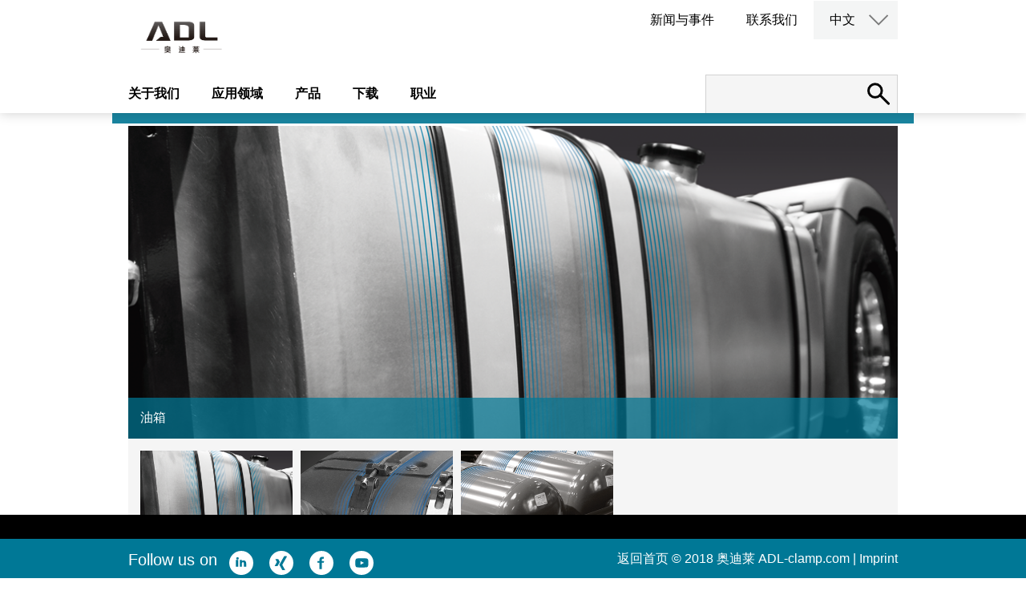

--- FILE ---
content_type: text/html
request_url: http://adl-clamp.com/Markets/Commercial-and-Industrial-Vehicles/Tank-Fastening/Tank-and-Vessels.htm
body_size: 15304
content:


<!DOCTYPE html>
<html>
<head>
    <meta name="viewport" content="width=device-width,initial-scale=1">
    <meta charset="utf-8">
    <meta name="description" content="上海奥迪莱机电设备有限公司广泛的标准化和定制的绑带产品是我们对客户作出的承诺, 在选材与产品部件方面我们与客户协商合作, 在任何一个应用领域都能交付出正确的方案。">
    <title>箱体和罐体_欧梯克卡箍|喉箍|卡环|抱箍_上海奥迪莱-Adl-Clamp.com</title>
    <link href="/bundles/css/slick.css"  rel="stylesheet"/>

    <link href="/bundles/css/main.css"  rel="stylesheet"/>

    <script src="/bundles/jquery.js" ></script>

    <script src="/bundles/global.js" ></script>



    <!-- Facebook Pixel Code -->


<!-- End Facebook Pixel Code -->
</head>
<body class="no-touch footer-extended">
    
<header class="site-header">
    

    <div class="inner">
        <div class="site-logo">
            <a href="/index.htm" >
                <img src="/imgs/adl.png" >
                <img src="/imgs/adlsml.png"  class="small">
            </a>
        </div>
        <nav class="secondary-menu">
            <ul>
                <li><a href="/News-Events.htm" >新闻与事件 </a></li>
                <!-- <li><a href="#" id="newsletter-signup">Sign up</a></li> -->
                <li><a href="/zh/contact.aspx" >联系我们</a></li>
                <li class="language-switch">
                    <a href="#" class="language-selected">中文</a>
                    <div class="archive-container">
                        <button class="open-archives"><img src="/imgs/arrow-down.svg" ></button>
                        <nav class="archives hidden">
                            <li><a href='#' code='de-DE' >Deutsch</a></li><li><a href='#' code='en' >English</a></li><li><a href='#' code='fr-FR' >Français</a></li><li><a href='#' code='zh-CN' >中文</a></li><li><a href='#' code='es-ES' >Español</a></li><li><a href='#' code='ja-JP' >日本語</a></li><li><a href='#' code='ru-RU' >Русский</a></li>
                        </nav>
                    </div>
                </li>
            </ul>
        </nav>
        <nav class="main-menu">
            <ul>
                       <li><a href='#' data-item='关于我们' >关于我们</a></li>
                       <li><a href='#' data-item='应用领域' >应用领域</a></li>
                       <li><a href='#' data-item='产品' >产品</a></li>
                       <li><a href="/Downloads.htm"   >下载</a></li>
                       <li><a href="/Careers.htm"   >职业</a></li>

            </ul>
        </nav>
        <div class="site-search">
            <form id="site-search" action="/Search" method="GET">
                <input type="search" name="term" id="term" value="">
                <button type="submit" class="submit" disabled="disabled"></button>
                <button class="open-search" for="search" type="button"><img src="/imgs/search.svg" ></button>
            </form>
        </div>
        <button id="user-menu-button">
            <span class="first"></span>
            <span class="second"></span>
            <span class="third"></span>
        </button>
    </div>
    <nav class="responsive-menu">
        <div class="responsive-main-menu">
            <ul>
                        <li>
                            <a href='#' data-item="关于我们">关于我们</a>
                          
                            <ul class="children">
                                    
                                    <li>
                                             <a href="/About-Us/Brand-Values.htm"  data-item="关于我们">关于我们</a>
                                             <a href="/zh/aboutdetail.aspx?id=1"  data-item="奥迪莱公司简介">奥迪莱简介</a>
                                             <a href="/zh/aboutdetail.aspx?id=3"  data-item="欧梯克卡箍授权证书">授权证书</a>
                                                                              
                                    </li>
                                    <li>
                                            <a href='#' data-item="全球化的客户服务">全球化的客户服务</a>
                                            <ul class="children">
                                                        <li><a href="/About-Us/Global-Customer-Services/Connecting-Solutions.htm"  data-item="连接方案">连接方案</a></li>
                                                        <li><a href="/About-Us/Global-Customer-Services/Assembly-Solutions.htm"  data-item="装配方案">装配方案</a></li>
                                                        <li><a href="/About-Us/Global-Customer-Services/Global-Customer-Services.htm"  data-item="全球化的客户服务">全球化的客户服务</a></li>
                                            </ul>
                                                                              
                                    </li>
                                    <li>
                                             <a href="/About-Us/History.htm"  data-item="历史">历史</a>
                                                                              
                                    </li>
                                    <li>
                                             <a href="/About-Us/Facts-and-Figures.htm"  data-item="事实与数据">事实与数据</a>
                                                                              
                                    </li>
                                    <li>
                                            <a href='#' data-item="我们的技术">我们的技术</a>
                                            <ul class="children">
                                                        <li><a href="/About-Us/Our-Technologies/CrossTech.htm"  data-item="交叉锁紧&#174;">交叉锁紧&#174;</a></li>
                                                        <li><a href="/About-Us/Our-Technologies/ForceTree.htm"  data-item="ForceTree&#174;">ForceTree&#174;</a></li>
                                                        <li><a href="/About-Us/Our-Technologies/PexGrip.htm"  data-item="PEXGrip&#174;">PEXGrip&#174;</a></li>
                                                        <li><a href="/About-Us/Our-Technologies/StepLess.htm"  data-item="无级&#174;">无级&#174;</a></li>
                                                        <li><a href="/About-Us/Our-Technologies/ToothLock.htm"  data-item="齿锁&#174;">齿锁&#174;</a></li>
                                                        <li><a href="/About-Us/Our-Technologies/WingGuard.htm"  data-item="翼形锁扣&#174;">翼形锁扣&#174;</a></li>
                                            </ul>
                                                                              
                                    </li>
                                    <li>
                                             <a href="/About-Us/Partners-and-Subsidiaries.htm"  data-item="合作伙伴/子公司">合作伙伴/子公司</a>
                                                                              
                                    </li>
                            </ul>
                         </li>
                        <li>
                            <a href='#' data-item="应用领域">应用领域</a>
                          
                            <ul class="children">
                                    <li>
                                            <a href='#' data-item="机动车">机动车</a>
                                            <ul class="children">
                                                        <li>
                                                            <a href="/Passenger-Vehicles-category=Powertrain.htm" >动力系统</a>
                                                            <ul class="children open">
                                                                    <li><a href="/Passenger-Vehicles/Powertrain/Air-Intake-Systems.htm"  class="title">空气进气系统</a></li>
                                                                    <li><a href="/Passenger-Vehicles/Powertrain/Exhaust-Systems.htm"  class="title">发动机排气连接</a></li>
                                                                    <li><a href="/Passenger-Vehicles/Powertrain/Cooling-and-Heating-Systems.htm"  class="title">冷却和加热系统</a></li>
                                                            </ul>
                                                        </li>
                                                        <li>
                                                            <a href="/Passenger-Vehicles-category=Drivetrain.htm" >传动系统</a>
                                                            <ul class="children open">
                                                                    <li><a href="/Passenger-Vehicles/Drivetrain/Constant-Velocity-Joints.htm"  class="title">等速万向节 (CVJ) </a></li>
                                                                    <li><a href="/Passenger-Vehicles/Drivetrain/Steering.htm"  class="title">转向系统</a></li>
                                                            </ul>
                                                        </li>
                                                        <li>
                                                            <a href="/Passenger-Vehicles-category=Occupant Safety.htm" >乘员安全系统</a>
                                                            <ul class="children open">
                                                                    <li><a href="/Passenger-Vehicles/Occupant-Safety/Occupant-Safety-Systems.htm"  class="title">乘员安全系统</a></li>
                                                            </ul>
                                                        </li>
                                            </ul>
                                                                              
                                    </li>
                                    <li>
                                            <a href='#' data-item="卡箍商用车和工业车辆">卡箍商用车和工业车辆_奥迪莱(Adl-Clamp.com)</a>
                                            <ul class="children">
                                                        <li>
                                                            <a href="/Commercial-and-Industrial-Vehicles-category=Powertrain.htm" >动力系统</a>
                                                            <ul class="children open">
                                                                    <li><a href="../Powertrain/Air-Intake-Systems.htm"  class="title">空气进气系统</a></li>
                                                                    <li><a href="../Powertrain/Exhaust-Aftertreatment-and-Emission-Systems.htm"  class="title">排气后处理和排放系统</a></li>
                                                                    <li><a href="../Powertrain/Cooling-and-Heating-Systems.htm"  class="title">冷却和加热系统</a></li>
                                                            </ul>
                                                        </li>
                                                        <li>
                                                            <a href="/Commercial-and-Industrial-Vehicles-category=Drivetrain.htm" >传动系统</a>
                                                            <ul class="children open">
                                                                    <li><a href="../Drivetrain/Steering.htm"  class="title">转向系统</a></li>
                                                                    <li><a href="../Drivetrain/Driveshaft.htm"  class="title">驱动轴</a></li>
                                                            </ul>
                                                        </li>
                                                        <li>
                                                            <a href="/Commercial-and-Industrial-Vehicles-category=Tank Fastening.htm" >箱体固定</a>
                                                            <ul class="children open">
                                                                    <li><a href="Tank-and-Vessels.htm"  class="title">箱体和罐体</a></li>
                                                            </ul>
                                                        </li>
                                            </ul>
                                                                              
                                    </li>
                                    <li>
                                            <a href='#' data-item="售后市场">售后市场</a>
                                            <ul class="children">
                                                        <li>
                                                            <a href="/Aftermarket-category=Drivetrain.htm" >传动系统</a>
                                                            <ul class="children open">
                                                                    <li><a href="/Aftermarket/Drivetrain/CVJ-Repair.htm"  class="title">传动轴维修</a></li>
                                                            </ul>
                                                        </li>
                                            </ul>
                                                                              
                                    </li>
                                    <li>
                                            <a href='#' data-item="工业应用">工业应用</a>
                                            <ul class="children">
                                                        <li>
                                                            <a href="/Industrial-Applications-category=Food and Beverage.htm" >食品和饮料</a>
                                                            <ul class="children open">
                                                                    <li><a href="/Industrial-Applications/Food-and-Beverage/Beverage.htm"  class="title">饮料分配系统</a></li>
                                                            </ul>
                                                        </li>
                                                        <li>
                                                            <a href="/Industrial-Applications-category=Home Appliances.htm" >家用电器</a>
                                                            <ul class="children open">
                                                                    <li><a href="/Industrial-Applications/Home-Appliances/Home-Appliances.htm"  class="title">家用电器</a></li>
                                                            </ul>
                                                        </li>
                                                        <li>
                                                            <a href="/Industrial-Applications-category=HouseandGarden.htm" >宅院和花园</a>
                                                            <ul class="children open">
                                                                    <li><a href="/Industrial-Applications/House-and-Garden/Irrigation.htm"  class="title">灌溉系统</a></li>
                                                                    <li><a href="/Industrial-Applications/House-and-Garden/PEX-Plumbing.htm"  class="title">管道设施 </a></li>
                                                            </ul>
                                                        </li>
                                                        <li>
                                                            <a href="/Industrial-Applications-category=Medical.htm" >医疗</a>
                                                            <ul class="children open">
                                                                    <li><a href="/Industrial-Applications/Medical/Single-Use-Systems.htm"  class="title">单次使用系统</a></li>
                                                            </ul>
                                                        </li>
                                            </ul>
                                                                              
                                    </li>
                            </ul>
                         </li>
                        <li>
                            <a href='#' data-item="产品">产品</a>
                          
                            <ul class="children">
                                    <li><a href="/products/Clamps-and-rings.htm"  data-item="卡箍和卡环">卡箍和卡环</a></li>
                                    <li><a href="/products/Straps.htm"  data-item="绑带">绑带</a></li>
                                    <li><a href="/products/Configurator.htm"  data-item="绑带选型设计工具指南">绑带选型设计工具指南</a></li>
                                    <li><a href="/products/Quick-Connectors.htm"  data-item="快装接头QC">快装接头QC</a></li>
                                    <li><a href="/products/Assembly-Tools.htm"  data-item="装配和拆卸工具">装配和拆卸工具</a></li>
                                    <li><a href="/products/All-Products.htm"  data-item="所有产品">所有产品</a></li>
                            </ul>
                         </li>
                        <li>
                            <a href="/Downloads.htm"  data-item="下载">下载</a>
                          
                         </li>
                        <li>
                            <a href="/Careers.htm"  data-item="职业">职业</a>
                          
                         </li>

                
            </ul>
        </div>
        <nav class="responsive-secondary-menu">
            <ul>
                <li><a href="/News-Events.htm" >新闻与事件 </a></li>
                <!-- <li><a href="#" id="newsletter-signup">Sign up</a></li> -->
                <li><a href="/zh/contact.aspx" >联系我们</a></li>
                <li  class="language-switch">
                    <a href="#">中文</a>
                    <ul class="children">
                        <li><a href='#' code='de-DE' >Deutsch</a></li><li><a href='#' code='en' >English</a></li><li><a href='#' code='fr-FR' >Français</a></li><li><a href='#' code='zh-CN' >中文</a></li><li><a href='#' code='es-ES' >Español</a></li><li><a href='#' code='ja-JP' >日本語</a></li><li><a href='#' code='ru-RU' >Русский</a></li>
                    </ul>
                </li>
            </ul>
        </nav>
    </nav>
</header>

<div class="sub-navigation">
    <div class="nav">
        <!-- New Navigation Point -->
               <ul data-item="关于我们">

                        
                        <li data-subitem='关于我们'  ><a href="#">关于我们</a></li>
                        <li data-subitem='全球化的客户服务'  ><a href="#">全球化的客户服务</a></li>
                        <li data-subitem='历史'  ><a href="#">历史</a></li>
                        <li data-subitem='事实与数据'  ><a href="#">事实与数据</a></li>
                        <li data-subitem='我们的技术'  ><a href="#">我们的技术</a></li>
                        <li data-subitem='合作伙伴/子公司'  ><a href="#">合作伙伴/子公司</a></li>
               </ul>
               <ul data-item="应用领域">

                        <li data-subitem='机动车'  class='active'><a href="#">机动车</a></li>
                        <li data-subitem='卡箍商用车和工业车辆'  ><a href="#">卡箍商用车和工业车辆)</a></li>
                        <li data-subitem='售后市场'  ><a href="#">售后市场</a></li>
                        <li data-subitem='工业应用'  ><a href="#">工业应用</a></li>
               </ul>
               <ul data-item="产品">

                        <li data-subitem='卡箍和卡环'  class='active'><a href="#">卡箍和卡环</a></li>
                        <li data-subitem='绑带'  ><a href="#">绑带</a></li>
                        <li   ><a href="/Products/Configurator.htm" >绑带选型设计工具指南</a></li>
                        <li data-subitem='快装接头QC'  ><a href="#">快装接头QC</a></li>
                        <li data-subitem='装配和拆卸工具'  ><a href="#">装配和拆卸工具</a></li>
                        <li   ><a href="/Products/All-Products.htm" >所有产品</a></li>
               </ul>

    </div>
    <div class="content">
        <!-- New Navigation Point -->
                <div data-item="关于我们">
                    <!-- New Subitem -->
                           
                           <div data-subitem="关于我们"  >
                               <h1>关于我们</h1>
                               <p>我们的专家团队致力于为客户提供安全无忧的使用体验, 确保关键任务应用的可靠性能。</p>
                            
                               <ul class="product-nav">

                                                                              <li><div class="image"><img src="/Oetiker/Images/brand-values/75YearLogo_161x161.png"  alt='关于我们' /></div><a href="/About-Us/Brand-Values.htm" >关于我们</a></li>
<li><div class="image"><img src="/Oetiker/Images/brand-values/75YearLogo_161x161.png"  alt='奥迪莱公司简介' /></div><a href="/zh/aboutdetail.aspx?id=1" >奥迪莱简介</a></li>
<li><div class="image"><img src="/Oetiker/Images/brand-values/75YearLogo_161x161.png"  alt='欧梯克卡箍授权证书' /></div><a href="/zh/aboutdetail.aspx?id=3" >授权证书</a></li>
                               </ul>
                           </div>
                           <div data-subitem="全球化的客户服务"  >
                               <h1>全球化的客户服务</h1>
                               <p>拥有超过75年全球范围的专业经验, 我们每天设计、测试并交付比以往更简单、精密和坚固的高质量连接方案, 从而始终帮助客户驱动创新。</p>
                            
                               <ul class="product-nav">

                                               <li><div class="image"><img src="/Oetiker/Images/Solutions-and-Services/Connecting-Solutions_161x161.ashx-h=161&w=161&la=zh-CN&hash=43B96377C27055E9419C523B96900CC81C5E6B13.png"  alt='连接方案' /></div><a href="/About-Us/Global-Customer-Services/Connecting-Solutions.htm" >连接方案</a></li>
                                               <li><div class="image"><img src="/Oetiker/Images/Solutions-and-Services/Assembly-Solutions_161x161.ashx-h=161&w=161&la=zh-CN&hash=1C036FA91FACF299A05C2BD3E32DD8775033012D.png"  alt='装配方案' /></div><a href="/About-Us/Global-Customer-Services/Assembly-Solutions.htm" >装配方案</a></li>
                                               <li><div class="image"><img src="/Oetiker/Images/Solutions-and-Services/Global-Customer-Services_161x161.ashx-h=161&w=161&la=zh-CN&hash=7FC54885D411945EF6EC951F3E4BA3829EE5D472.png"  alt='全球化的客户服务' /></div><a href="/About-Us/Global-Customer-Services/Global-Customer-Services.htm" >全球化的客户服务</a></li>
                                                                  </ul>
                           </div>
                           <div data-subitem="历史"  >
                               <h1>历史</h1>
                               <p>1942年成立于瑞士, 我们每年开发并量产数十亿计的连接方案, 我们始终被我们的价值观所驱动, 这个价值观支持了我们过去75年的成功。</p>
                            
                               <ul class="product-nav">

                                                                              <li><div class="image"><img src="/Oetiker/Images/History_161x161.ashx-h=161&w=161&la=zh-CN&hash=64FF3A78F044699589699F4662723FC18F1F5436.jpg"  alt='See all History' /></div><a href="/About-Us/History.htm" >历史</a></li>
                               </ul>
                           </div>
                           <div data-subitem="事实与数据"  >
                               <h1>事实与数据</h1>
                               <p>年产量超过20亿的卡箍与卡环, 我们的连接方案为全球每年9千万车辆的安全驾驶与操控作出贡献。</p>
                            
                               <ul class="product-nav">

                                                                              <li><div class="image"><img src="/Oetiker/Images/Facts-and-Figures/factsfigures161x161.ashx-h=161&w=161&la=zh-CN&hash=79D4D70D967678AD52833596835D77661521D3FD.png"  alt='事实与数据' /></div><a href="/About-Us/Facts-and-Figures.htm" >事实与数据</a></li>
                               </ul>
                           </div>
                           <div data-subitem="我们的技术"  >
                               <h1>我们的技术</h1>
                               <p>我们深刻了解当今与未来的关键任务应用, 从而可以自信地交付出引领技术潮流的高品质产品。</p>
                            
                               <ul class="product-nav">

                                               <li><div class="image"><img src="/Oetiker/Images/Technologies/oet_crosstech_technology_161x161.ashx-h=161&w=161&la=zh-CN&hash=B595DCB1A6432E04F18C01CF2E609F8269BDD7EC.jpg"  alt='交叉锁紧®' /></div><a href="/About-Us/Our-Technologies/CrossTech.htm" >交叉锁紧&#174;</a></li>
                                               <li><div class="image"><img src="/Oetiker/Images/Technologies/oet_forcetree_technology_161x161.ashx-h=161&w=161&la=zh-CN&hash=82B1FB8FE0BBD30376E26E212A0428934C6964EC.jpg"  alt='ForceTree®' /></div><a href="/About-Us/Our-Technologies/ForceTree.htm" >ForceTree&#174;</a></li>
                                               <li><div class="image"><img src="/Oetiker/Images/Technologies/oet_pexgrip_technology_161x161.ashx-h=161&w=161&la=zh-CN&hash=6F9810CE9343266334FC647D6E1BB2110F1A30CC.jpg"  alt='PEXGrip®' /></div><a href="/About-Us/Our-Technologies/PexGrip.htm" >PEXGrip&#174;</a></li>
                                               <li><div class="image"><img src="/Oetiker/Images/Technologies/oet_stepless_technology_161x161.ashx-h=161&w=161&la=zh-CN&hash=8E29CB72C55F20346631D2EC0D174B3BFC028FE2.jpg"  alt='无级®' /></div><a href="/About-Us/Our-Technologies/StepLess.htm" >无级&#174;</a></li>
                                               <li><div class="image"><img src="/Oetiker/Images/Technologies/oet_toothlock_technology_161x161.ashx-h=161&w=161&la=zh-CN&hash=B3A437372056A1BAF442BB94571891B9C654D1A1.jpg"  alt='齿锁®' /></div><a href="/About-Us/Our-Technologies/ToothLock.htm" >齿锁&#174;</a></li>
                                               <li><div class="image"><img src="/Oetiker/Images/Technologies/oet_wingguard_technology_161x161.ashx-h=161&w=161&la=zh-CN&hash=EB01DCEAEF4702B038C71F52E8954A86DBA296DD.jpg"  alt='翼形锁扣®' /></div><a href="/About-Us/Our-Technologies/WingGuard.htm" >翼形锁扣&#174;</a></li>
                                                                               <li class="show-more"><a href="/About-Us/Our-Technologies.htm" ><span>浏览所有的产品<br>我们的技术</span></a></li>
                               </ul>
                           </div>
                           <div data-subitem="合作伙伴/子公司"  >
                               <h1>合作伙伴/子公司</h1>
                               <p>上海奥迪莱机电设备有限公司目前拥有一家运营子公司, 中国东博机电分公司(ADL-CLAMP.COM)</p>
                            
                               <ul class="product-nav">

                                                                              <li><div class="image"><img src="/Oetiker/Images/Partners-and-Subsidiaries/Updated/Allert_161x161_v2.ashx-h=161&w=161&la=zh-CN&hash=A770B5FCCD3BA13569E801C74F507CCD20BA1315.png"  alt='Partner/Subsidiaries' /></div><a href="/About-Us/Partners-and-Subsidiaries.htm" >合作伙伴/子公司</a></li>
                               </ul>
                           </div>
                 </div>
                <div data-item="应用领域">
                    <!-- New Subitem -->
                           <div data-subitem="机动车" class='active' >
                               <h1>机动车</h1>
                               <p>奥迪莱机电设备在车辆领域, 例如机动车, 摩托车和三轮车, 轻型商用车和全地形车, 为客户提供符合全球领先趋势的最合适的连接方案。</p>
                            
                               <ul class="subnav">

                                           <li>
                                               <div class="parent"><div class="icon"><img src="/Oetiker/Images/icons/powertrain.svg"  alt='动力系统' /></div><a href="/Passenger-Vehicles-category=Powertrain.htm"  class="title">动力系统</a></div>
                                               <ul>
                                                       <li><a href="/Passenger-Vehicles/Powertrain/Air-Intake-Systems.htm"  class="title">空气进气系统</a></li>
                                                       <li><a href="/Passenger-Vehicles/Powertrain/Exhaust-Systems.htm"  class="title">发动机排气连接</a></li>
                                                       <li><a href="/Passenger-Vehicles/Powertrain/Cooling-and-Heating-Systems.htm"  class="title">冷却和加热系统</a></li>
                                               </ul>
                                           </li>
                                           <li>
                                               <div class="parent"><div class="icon"><img src="/Oetiker/Images/icons/drivetrain.svg"  alt='传动系统' /></div><a href="/Passenger-Vehicles-category=Drivetrain.htm"  class="title">传动系统</a></div>
                                               <ul>
                                                       <li><a href="/Passenger-Vehicles/Drivetrain/Constant-Velocity-Joints.htm"  class="title">等速万向节 (CVJ) </a></li>
                                                       <li><a href="/Passenger-Vehicles/Drivetrain/Steering.htm"  class="title">转向系统</a></li>
                                               </ul>
                                           </li>
                                           <li>
                                               <div class="parent"><div class="icon"><img src="/Oetiker/Images/icons/occupantsafety.svg"  alt='乘员安全系统' /></div><a href="/Passenger-Vehicles-category=Occupant Safety.htm"  class="title">乘员安全系统</a></div>
                                               <ul>
                                                       <li><a href="/Passenger-Vehicles/Occupant-Safety/Occupant-Safety-Systems.htm"  class="title">乘员安全系统</a></li>
                                               </ul>
                                           </li>
                                                                  </ul>
                           </div>
                           <div data-subitem="卡箍商用车和工业车辆"  >
                               <h1>卡箍商用车和工业车辆_奥迪莱(Adl-Clamp.com)</h1>
                               <p>奥迪莱机电设备为卡箍商用车和工业车辆_奥迪莱(Adl-Clamp.com), 例如卡客车, 工程车辆的关键任务应用带来连接技术专长和专业见解。</p>
                            
                               <ul class="subnav">

                                           <li>
                                               <div class="parent"><div class="icon"><img src="/Oetiker/Images/icons/powertrain.svg"  alt='动力系统' /></div><a href="/Commercial-and-Industrial-Vehicles-category=Powertrain.htm"  class="title">动力系统</a></div>
                                               <ul>
                                                       <li><a href="../Powertrain/Air-Intake-Systems.htm"  class="title">空气进气系统</a></li>
                                                       <li><a href="../Powertrain/Exhaust-Aftertreatment-and-Emission-Systems.htm"  class="title">排气后处理和排放系统</a></li>
                                                       <li><a href="../Powertrain/Cooling-and-Heating-Systems.htm"  class="title">冷却和加热系统</a></li>
                                               </ul>
                                           </li>
                                           <li>
                                               <div class="parent"><div class="icon"><img src="/Oetiker/Images/icons/drivetrain.svg"  alt='传动系统' /></div><a href="/Commercial-and-Industrial-Vehicles-category=Drivetrain.htm"  class="title">传动系统</a></div>
                                               <ul>
                                                       <li><a href="../Drivetrain/Steering.htm"  class="title">转向系统</a></li>
                                                       <li><a href="../Drivetrain/Driveshaft.htm"  class="title">驱动轴</a></li>
                                               </ul>
                                           </li>
                                           <li>
                                               <div class="parent"><div class="icon"><img src="/Oetiker/Images/icons/tankfastening.svg"  alt='箱体固定' /></div><a href="/Commercial-and-Industrial-Vehicles-category=Tank Fastening.htm"  class="title">箱体固定</a></div>
                                               <ul>
                                                       <li><a href="Tank-and-Vessels.htm"  class="title">箱体和罐体</a></li>
                                               </ul>
                                           </li>
                                                                  </ul>
                           </div>
                           <div data-subitem="售后市场"  >
                               <h1>售后市场</h1>
                               <p>奥迪莱机电设备为机动车和商用车的流体线路连接需求提供OEM品质的后市场软管卡箍和快装接头。通过数十亿的连接服务，我们的连接解决方案成为OEM的首选，且应用于20多个不同的汽车品牌。</p>
                            
                               <ul class="subnav">

                                           <li>
                                               <div class="parent"><div class="icon"><img src="/Oetiker/Images/icons/drivetrain.svg"  alt='传动系统' /></div><a href="/Aftermarket-category=Drivetrain.htm"  class="title">传动系统</a></div>
                                               <ul>
                                                       <li><a href="/Aftermarket/Drivetrain/CVJ-Repair.htm"  class="title">传动轴维修</a></li>
                                               </ul>
                                           </li>
                                                                  </ul>
                           </div>
                           <div data-subitem="工业应用"  >
                               <h1>工业应用</h1>
                               <p>上海奥迪莱机电设备有限公司为工业应用领域例如宅院和花园, 医疗和售后市场的连接技术贡献丰富经验和专业见解。</p>
                            
                               <ul class="subnav">

                                           <li>
                                               <div class="parent"><div class="icon"><img src="/Oetiker/Images/icons/beverage.svg"  alt='食品和饮料' /></div><a href="/Industrial-Applications-category=Food and Beverage.htm"  class="title">食品和饮料</a></div>
                                               <ul>
                                                       <li><a href="/Industrial-Applications/Food-and-Beverage/Beverage.htm"  class="title">饮料分配系统</a></li>
                                               </ul>
                                           </li>
                                           <li>
                                               <div class="parent"><div class="icon"><img src="/Oetiker/Images/icons/homeappliance.svg"  alt='家用电器' /></div><a href="/Industrial-Applications-category=Home Appliances.htm"  class="title">家用电器</a></div>
                                               <ul>
                                                       <li><a href="/Industrial-Applications/Home-Appliances/Home-Appliances.htm"  class="title">家用电器</a></li>
                                               </ul>
                                           </li>
                                           <li>
                                               <div class="parent"><div class="icon"><img src="/Oetiker/Images/icons/housegarden.svg"  alt='宅院和花园' /></div><a href="/Industrial-Applications-category=HouseandGarden.htm"  class="title">宅院和花园</a></div>
                                               <ul>
                                                       <li><a href="/Industrial-Applications/House-and-Garden/Irrigation.htm"  class="title">灌溉系统</a></li>
                                                       <li><a href="/Industrial-Applications/House-and-Garden/PEX-Plumbing.htm"  class="title">管道设施 </a></li>
                                               </ul>
                                           </li>
                                           <li>
                                               <div class="parent"><div class="icon"><img src="/Oetiker/Images/icons/medical.svg"  alt='医疗' /></div><a href="/Industrial-Applications-category=Medical.htm"  class="title">医疗</a></div>
                                               <ul>
                                                       <li><a href="/Industrial-Applications/Medical/Single-Use-Systems.htm"  class="title">单次使用系统</a></li>
                                               </ul>
                                           </li>
                                                                  </ul>
                           </div>
                 </div>
                <div data-item="产品">
                    <!-- New Subitem -->
                           <div data-subitem="卡箍和卡环" class='active' >
                               <h1>卡箍和卡环</h1>
                               <p>作为连接技术领域内的全球领导者, 和带耳卡箍的发明家 - 上海奥迪莱机电设备有限公司卡箍与卡环具备您可完全信赖的优异品质。</p>
                            
                               <ul class="product-nav">

                                               <li><div class="image"><img src="/Oetiker/Images/Product/Ear-Clamps/193_SteplessEarClampNextGeneration_161x161.ashx-h=161&w=161&la=zh-CN&hash=42CB8CC7065D2F3D74EE1A5128AA4516DCD5CDEF.jpg"  alt='带耳卡箍' /></div><a href="/Products/Clamps-and-rings/Ear-Clamps.htm" >带耳卡箍</a></li>
                                               <li><div class="image"><img src="/Oetiker/Images/Product/Low-Profile-Clamps/292_LowProfile_161x161.ashx-h=161&w=161&la=zh-CN&hash=5333E89B60B07895E0B53DC1832BD2700B8A2B6C.jpg"  alt='无耳无级卡箍' /></div><a href="/Products/Clamps-and-rings/Low-Profile-Clamps.htm" >无耳无级卡箍</a></li>
                                               <li><div class="image"><img src="/Oetiker/Images/Product/Worm-Drive-and-Universal-Clamps/126_WDC_161x161.ashx-h=161&w=161&la=zh-CN&hash=7C8889BE487024B7A7A440DCC06C78FC52991FC0.jpg"  alt='螺栓卡箍和通用卡箍' /></div><a href="/Products/Clamps-and-rings/Worm-Drive-and-Universal-Clamps.htm" >螺栓卡箍和通用卡箍</a></li>
                                               <li><div class="image"><img src="/Oetiker/Images/Product/Multi-Crimp-Rings/150_MCRForceTree_161x161.ashx-h=161&w=161&la=zh-CN&hash=B33C3D74591B5F70FFFFC2CF687000B47AA2DC4B.jpg"  alt='卡环' /></div><a href="/Products/Clamps-and-rings/Multi-Crimp-Rings.htm" >卡环</a></li>
                                               <li><div class="image"><img src="/Oetiker/Images/Product/Strap-Clamps/270_Strap_Clamp_Tail_161x161.ashx-h=161&w=161&la=zh-CN&hash=3B964EEC5DC5EBF5171419FA858E0FB5A9EA6453.jpg"  alt='绑带' /></div><a href="/Products/Clamps-and-rings/Strap-Clamps.htm" >绑带</a></li>
                                               <li><div class="image"><img src="/Oetiker/Images/Product/V_Profile-Clamps/Update/280_V_Clamp_Standard_Quicklock_161x161_v2.ashx-h=161&w=161&la=zh-CN&hash=2A6C5E50375E9F81E347019F2018EEAF8FA043A5.png"  alt='V型卡箍' /></div><a href="/Products/Clamps-and-rings/V-Profile-Clamps.htm" >V型卡箍</a></li>
                                                                               <li class="show-more"><a href="/Products/Clamps-and-rings.htm" ><span>浏览所有的产品<br>卡箍和卡环</span></a></li>
                               </ul>
                           </div>
                           <div data-subitem="绑带"  >
                               <h1>绑带</h1>
                               <p>我们的重负荷绑带可由多种标准化和客户定制原材料制成, 有多种规格和不同配件供选。</p>
                            
                               <ul class="product-nav">

                                               <li><div class="image"><img src="/Oetiker/Images/Product/Straps/283_tank_strap_285x285.ashx-h=285&w=285&la=zh-CN&hash=AA710D0B2F3ECB47B1B253D5AEC6405C33C2CC99.png"  alt='绑带' /></div><a href="/Products/Straps/Straps.htm" >绑带</a></li>
                                                                               <li class="show-more"><a href="/Products/Straps.htm" ><span>浏览所有的产品<br>绑带</span></a></li>
                               </ul>
                           </div>
                           <div data-subitem="快装接头QC"  >
                               <h1>快装接头QC</h1>
                               <p>我们的快装接头可靠、紧凑精致、密封性能高且无需安装工具。</p>
                            
                               <ul class="product-nav">

                                               <li><div class="image"><img src="/Oetiker/Images/Product/Quick-Connectors/QC-201-Steel_161x161.ashx-h=161&w=161&la=zh-CN&hash=BBC43D8C203014D0227AEACAD600864199848DEC.jpg"  alt='Quick Connector 201 Steel' /></div><a href="/Products/Quick-Connectors/OEM-Quick-Connectors.htm" >OEM快装接头</a></li>
                                                                  </ul>
                           </div>
                           <div data-subitem="装配和拆卸工具"  >
                               <h1>装配和拆卸工具</h1>
                               <p>我们提供广泛的装配方案从手动安装工具到气动工具和电控机械装配系统等一应俱全。</p>
                            
                               <ul class="product-nav">

                                               <li><div class="image"><img src="/Oetiker/Images/Product/Assembly-Tools/139_ELK02_161x161.ashx-h=161&w=161&la=zh-CN&hash=2796F6E45D88FAAB8A7682109DDA956DE0F16080.jpg"  alt='电控气动卡钳' /></div><a href="/Products/Assembly-Tools/Electronically-controlled-pneumatic-pincers.htm" >电控气动卡钳</a></li>
                                               <li><div class="image"><img src="/Oetiker/Images/Product/Assembly-Tools/139_CP20_161x161.ashx-h=358&w=358&la=zh-CN&hash=D02031A4B57526A23C4A120786D7E7524107CACB.jpg"  alt='气动与便携式卡钳' /></div><a href="/Products/Assembly-Tools/Pincers-Pneumatic_Cordless.htm" >气动与便携式卡钳</a></li>
                                               <li><div class="image"><img src="/Oetiker/Images/Product/Assembly-Tools/136_CAL01_161x161.ashx-h=507&w=507&la=zh-CN&hash=3E3A7757DE3ED4806B9046481E6F4250926051E1.jpg"  alt='测力仪' /></div><a href="/Products/Assembly-Tools/Test-Equipment.htm" >测力仪</a></li>
                                               <li><div class="image"><img src="/Oetiker/Images/Product/Assembly-Tools/14100386_HIP-2000--386_Pincer_161x161.ashx-h=161&w=161&la=zh-CN&hash=A2F3D93D41C95432894B923A0B0B76E0C1C701FF.jpg"  alt='手动工具' /></div><a href="/Products/Assembly-Tools/Hand-Tools.htm" >手动工具</a></li>
                                               <li><div class="image"><img src="/Oetiker/Images/Product/Assembly-Tools/Swaging_Jaw_161x161.ashx-h=161&w=161&la=zh-CN&hash=D9DE4D6C900DE0D2036A6FF3B6F4B9B6D995E6B0.jpg"  alt='卡环安装设备' /></div><a href="/Products/Assembly-Tools/Swaging-Tools.htm" >卡环安装设备</a></li>
                                               <li><div class="image"><img src="/Oetiker/Images/Product/Assembly-Tools/FAST_3000_161x161.ashx-h=161&w=161&la=zh-CN&hash=CD9C730C7D72D96277C9DF3B893520DB6352B96C.png"  alt='紧固件装配 固定安装工具' /></div><a href="/Products/Assembly-Tools/Fastener-Assembly-Stationary-Tools.htm" >紧固件装配 固定安装工具</a></li>
                                               <li><div class="image"><img src="/Oetiker/Images/Product/Disassembly-Tools/HCC_2000_ClampCutter_161x161.ashx-h=161&w=161&la=zh-CN&hash=72308BD52A2393948727BEC20CEAE30A866539AA.jpg"  alt='拆卸工具' /></div><a href="/Products/Assembly-Tools/Disassembly-Tools.htm" >拆卸工具</a></li>
                                                                               <li class="show-more"><a href="/Products/Assembly-Tools.htm" ><span>浏览所有的产品<br>装配和拆卸工具</span></a></li>
                               </ul>
                           </div>
                 </div>
        
    </div>

</div>
<button type="button" class="layer hidden"></button>
<div class="newsletter-signup modal-window hidden">
    <button class="modal-close">×</button>
    <div class="modal-body">
        <h1>Sign up</h1>
        <h2>for Oetiker News</h2>
        <p class="text">
            Lorem ipsum dolor sit amet, consetetur sadipscing elitr, sed diam nonumy eirmod tempor invidunt ut labore et dolore magna aliquyam erat, sed diam voluptua.
        </p>
        <form class="standard-form" method="POST">
            <div class="group">
                <label for="nl-mail">E-Mail</label>
                <input type="email" name="nl-mail" id="nl-mail">
            </div>
            <input type="submit" value="Sign Up">
        </form>
    </div>
</div>
    
    <div class="page-header narrow">
        <div class="page-header-item">
            <li class="page-header-media">

                    <div class='image ' style="background-image: url('/Oetiker/Images/Applications/283_Fuel-Tank_forcefield_black-background_1200x386.ashx.png')" title="油箱"></div>
                    <div class='image hidden' style="background-image: url('/Oetiker/Images/Applications/283_DEF_Tank_CIV_black_background_forcefield_1200x386.ashx.png')" title="DEF箱"></div>
                    <div class='image hidden' style="background-image: url('/Oetiker/Images/Applications/283_Compressed_Air_Vessels_CIV_black_background_forcefield_1200x386.ashx.png')" title="压缩空气舱"></div>
            </li>
        </div>
        <div class="page-header-product-caption ">

                    <span class="caption  ">油箱</span>
                    <span class="caption  hidden">DEF箱</span>
                    <span class="caption  hidden">压缩空气舱</span>
        </div>
    </div>
                    <div class="page-header-nav">
                        <ul>
                                <li role="button"><div style="background: url('/Oetiker/Images/Applications/283_Fuel-Tank_forcefield_black-background_1200x386.ashx.png'); background-size: cover;background-position:center;" title="油箱"></div></li>
                                <li role="button"><div style="background: url('/Oetiker/Images/Applications/283_DEF_Tank_CIV_black_background_forcefield_1200x386.ashx.png'); background-size: cover;background-position:center;" title="DEF箱"></div></li>
                                <li role="button"><div style="background: url('/Oetiker/Images/Applications/283_Compressed_Air_Vessels_CIV_black_background_forcefield_1200x386.ashx.png'); background-size: cover;background-position:center;" title="压缩空气舱"></div></li>

                        </ul>
                    </div>

    
    





<nav class="breadcrumb">
    <ul>
                <li>
                    <a href="/index.htm" >主页</a>
                </li>
                <li>
                    <a href="/Commercial-and-Industrial-Vehicles-category=Tank Fastening.htm" >应用领域 / 卡箍商用车和工业车辆_奥迪莱(Adl-Clamp.com) / 箱体固定</a>
                </li>
                <li>
                    <a href="javascript:void(0)">箱体和罐体</a>
                </li>
    </ul>
</nav>
<div class="text-content">
    <div class="content-column">
        <h1 class="section-headline"> 箱体和罐体</h1>
        <p>上海奥迪莱机电设备有限公司广泛的标准化和定制的绑带产品是我们对客户作出的承诺, 在选材与产品部件方面我们与客户协商合作, 在任何一个应用领域都能交付出正确的方案。 </p>
<p>
油箱:&nbsp;<br />
无论哪种箱体形状或尺寸, 我们提供完美匹配功能的绑带方案。我们具备与领先的OEM合作的丰富经验, 从产品理念到安装方案全过程的技术支持。&nbsp;<br />
<br />
柴油机排气处理液(DEF)箱体:&nbsp;<br />
上海奥迪莱机电设备有限公司提供同时满足客户关于机械性能和外观美感需求的DEF箱后处理系统的紧固方案。我们的产品可兼容聚合物或金属材料。</p>
<p>
压缩空气舱:&nbsp;<br />
我们灵活包括条带材料和连接方式的设计方案, 使OEM箱体固定超越常规的抗振动和负荷需求。</p>
    </div>
    <div class="side-column">
        <div class="download-box">





<header class="box-title">
    <h1>下载</h1>
</header>
<div class="box-body solutions-downloads">

            <ul class="firstset">
    <li>
        <span class="date">&nbsp;</span>
        <h1 class="title">卡箍商用车和工业车辆_奥迪莱(Adl-Clamp.com)的连接方案</h1>
        <span class="details">手册</span>

                <a href="/Oetiker/Files/Oetiker/Downloads/Public/Brochures/Market-Brochures/CIV/Oetiker_CIV_Brochure_ZH_May2018.ashx.pdf"  class="link"><img src="/imgs/download.svg" ></a>

    </li>
    <li>
        <span class="date">&nbsp;</span>
        <h1 class="title">上海奥迪莱机电设备有限公司产品目录</h1>
        <span class="details">样本</span>

                <a href="/Oetiker/Files/Oetiker/Downloads/Public/Product-Catalog/OetikerCatalog08903133WebZH102016.ashx.pdf"  class="link"><img src="/imgs/download.svg" ></a>

    </li>
            </ul>

</div>


<div class="downloadForm hidden">
<form action="https://www.Adl-Clamp.com/Login?documentId=&documentLanguage="  class="standard-form" method="post">        <input type="hidden" name="documentId" id="documentId">
        <input type="hidden" name="documentLanguage" id="documentLanguage">
</form></div>

        </div>
        <div class="download-box alternate">
<header class="box-title">
<h1>
	相关主题
</h1>
</header>
<div class="box-body">
<ul>
    <li>
	    <h1 class="title">
	    	绑带选型设计工具指南
	    </h1>
	    <span class="details">
	    	绑带选型设计工具指南
	    </span>
    	<a href="/Products/Configurator.htm"  class="link">
    		<img alt="" src="/imgs/arrow-right-blue.svg" >
    	</a>
    </li>
</ul>
</div>
</div>
    </div>
</div>
    

<div class="products">






<div class='product-group collapse-group ' id="0b417736-cb37-4858-bae0-870f6f434dcd">
    <header class="product-header collapse-group-header">
        <h1 class="product-headline">绑带</h1>
    </header>
    <div class="product-body collapse-item" >
        <div class="filter-group collapse-group">
            <header class="filter-header collapse-group-header">
                <h1 class="filter-headline">筛选 产品类型</h1>
                <span class="filter-details" style="display:none;">(<span class="selected-count">0</span> 已选)</span>
            </header>
            <div class="filter-body collapse-item">
                <ul class="filter-list">
                            <li >
                                <div class="checkbox">
                                    <input type="checkbox"  id="834f490a-b35a-4968-ac81-bd9c37e0ce98">
                                </div><label for="834f490a-b35a-4968-ac81-bd9c37e0ce98">绑带</label>
                            </li>
                </ul>

            </div>
        </div>
        <div class="product-stage">
            <ul class="product-list">
                            <li productGroup="834f490a-b35a-4968-ac81-bd9c37e0ce98">
                                <a href="/Products/Straps/Straps/Tank-Straps-283.htm"  class="image">
<img src="/Oetiker/Images/Product/Straps/283_Fuel_tank_strap_285x285.ashx-h=285&w=285&la=zh-CN&hash=0A827EBCF6FF6D01314779F73556C3D4484BADC1.png"  alt='箱体绑带 283' />                                    <span class="details">详情</span>
                                    <div class="title">
                                        <h1 class="product-title">箱体绑带 283</h1>
                                    </div>
                                </a>                                
                            </li>
            </ul>
            <nav class="product-nav" id='button-nav-0b417736-cb37-4858-bae0-870f6f434dcd'>
                <button class="product-btn-prev" id='button-nav-prev-0b417736-cb37-4858-bae0-870f6f434dcd'><img src="/imgs/arrow-right-blue.svg" ></button>
                <button class="product-btn-next" id='button-nav-next-0b417736-cb37-4858-bae0-870f6f434dcd'><img src="/imgs/arrow-right-blue.svg" ></button>
            </nav>
        </div>

    </div>
</div></div>

<script type="text/javascript">

    $(document).ready(function () {

        //alert(".product-group");
        $(".product-group").each(function (index, el) {
            var $el = $(this);
            var elid = $el.attr('id');
            //alert(elid);

            var $productList = $(".product-list", $el);
            $productList.slick({
                arrows: true,
                slidesPerRow: 4,
                slidesToShow: 4,
                slidesToScroll: 4,
                // draggable: false,
                infinite: false,
                appendArrows: $(".product-nav", $el),
                prevArrow: "[id='" + elid + "'] .product-nav .product-btn-prev",
                nextArrow: "[id='" + elid + "'] .product-nav .product-btn-next",
            });
        });

        $(".product-group .filter-list li [type='checkbox']").each(function (index, el) { setProductListFilters(this); });
    });

</script>

    

<footer class="site-footer">

        <div class="cookie-message">
            <div class="cookie-warning">               
          
            </div>
        </div>
    <div class="footer-content">
        <div class="inner ">
                <h1>Follow us on</h1>
<ul class="social" style="float:left; margin:0 0 0">
            <li><a href="https://www.linkedin.com/company/oetiker-group/" ><img src="/Oetiker/img/social/oetikerlinkedin30px.svg"  style="height:30px;width:30px"></a></li>
            <li><a href="https://www.xing.com/companies/oetikergroup/" ><img src="/Oetiker/img/social/oetikerxing30px.svg"  style="height:30px;width:30px"></a></li>
            <li><a href="https://www.facebook.com/OetikerGroup/" ><img src="/Oetiker/img/social/oetikerfacebook30px.svg"  style="height:30px;width:30px"></a></li>
            <li><a href="https://www.youtube.com/user/oetikergroup" ><img src="/Oetiker/img/social/oetikeryoutube30px.svg"  style="height:30px;width:30px"></a></li>
        </ul>            <div style="float:right"><a title='奥迪莱卡箍' href="/default.aspx"  style="color:white; text-decoration:none">返回首页</a> © 2018 奥迪莱 ADL-clamp.com | <a title='欧梯克卡箍价格' href="/Imprint.html"  style="color:white; text-decoration:none">Imprint</a></div>
        </div>
       
    </div>   
</footer>


  

</body>
</html>

--- FILE ---
content_type: text/css
request_url: http://adl-clamp.com/bundles/css/slick.css
body_size: 3230
content:
/**
    overwriting existing selectors 

html, body {
    background: #eceded;
}*/
body {
    background-image: none;
    color: #666769;
    font-size: 12px;
    padding: 0;
}
a {
    outline: 0;
}
fieldset {
    border: 0;
    padding: 0;
}

img{border:0;}

/**
    new selectors: footer
*/
#rl_footer {
    color: #fff;
    background-color:#424548;
	max-width: 1188px;
   /* width: 1154px;#a6a8aa*/
    font-size: 12px;
	margin:0 auto;
	z-index:999;
	border-radius:0 0 10px 10px;
    /* margin-bottom: 20px; */
}
#rl_footer a, #rl_footer a:visited {
    color: #fff;
    white-space: nowrap;
}
#rl_footer a:hover {
    text-decoration: underline;
}
#rl_footer span {
    padding: 0 8px 0 6px;
}
#rl_footer_l {
    float: left;
    max-width: 896px;
    padding: 6px 10px;
    font-size: 12px;
}

#rl_footer_r {
    float: left;
	color: #fff;
    background-color:#424548;
   /* width: 261px;*/
   /* width: 1172px;*/
	max-width: 1172px;
    padding: 6px 0 6px 0px;
    font-size: 12px;
	text-align:center;

/*    text-align: right;*/
}


#rl_footers {
    clear:both;
    color: #fff;
    background-color: #424548;
	width: 100%;
	max-width: 1156px;
   /* width: 1154px;*/
    font-size: 12px;
	margin:0 auto;
	z-index:999;
	border-radius:0 0 10px 10px;
    /* margin-bottom: 20px; */
}
.rl_clear {
/*display: none;*/clear:both;
/*width:100%;background:#3c3c3c;z-index:999;	display: none;clear:both*/
}

#rl_footers a, #rl_footers a:visited {
    color: #fff;
    white-space: nowrap;
}
#rl_footers a:hover {
    text-decoration: underline;
}
#rl_footers span {
    padding: 0 8px 0 6px;/*overflow:hidden;*/word-wrap:break-word ;
}
#rl_footers_l {
    float: left;
/*    width: 896px;*/
    padding: 6px 10px;
    font-size: 12px;
	
}
#rl_footers_r {
    float: left;
   /* width: 261px;*/
    width:100%;
	max-width: 1152px;
    padding: 6px 0 6px 0px;
    font-size: 12px;
	text-align:center;
/*  text-align: right;*/
}
/**
    new selectors: dialogs
*/
.rl_dialog {
    position: absolute;
    border: 1px solid #a6a8aa;
    font-size: 12px;
    overflow: hidden;
    z-index: 2;
}
.rl_dialog_location_selector {
    top: 64px;
    z-index: 4;
    width: 929px;
    padding: 20px 20px 0;
    background-color: #fff;
}
/**
    dialog: menu
*/
.rl_dialog_menu {
    border: 0;
    top: 35px;
    left: -35px;
    width: 980px;
    overflow: hidden;
}
.rl_dialog_menu .rl_dialog_border {
    height: 4px;
    overflow: hidden;
    background-color: #e2001a;
    width: 972px;
    margin-right: 8px;
}
.rl_dialog_menu .rl_dialog_content {
    background-color: #fff;
    border: 1px solid #e2001a;
    border-top: 0;
    width: 970px;
}
.rl_dialog_menu .rl_dialog_shadow_bottom {
    width: 980px;
    padding: 0 0 8px;
    background: url(/internet/img/rl_shadow_menu_bottom.png) 0 bottom no-repeat;
    position: absolute;
    z-index: 3;
    margin-bottom: 1px;
}
.rl_dialog_menu .rl_dialog_shadow_right, .rl_dialog_qa .rl_dialog_shadow_right  {
    width: 980px;
    background: url(/internet/img/rl_shadow_menu_right.png) right 0 no-repeat;
}
.rl_dialog_top {
    width: 930px;
    padding: 20px;
    position: relative;
}
.rl_dialog_bottom {
    width: 930px;
    padding: 20px;
    background-color: #eceded;
}
.rl_dialog_top .rl_dialog_col {
    float: left;
    width: 146px;
    margin-left: 10px;
    overflow: hidden;
}
.rl_dialog_top .rl_first {
    margin-left: 0;
}
.rl_dialog_top .rl_head, .rl_dialog_bottom .rl_head {
    font-weight: bold;
    border-bottom: 1px solid #a6a8aa;
    margin-bottom: 5px;
    padding: 0 0 5px 0;
}
.rl_dialog_bottom_l {
    float: left;
    width: 569px;
}
.rl_dialog_bottom_r {
    float: left;
    width: 360px;
}
.rl_dialog_bottom_l .rl_padding {
    padding-right: 20px;
}
.rl_dialog_bottom_l .rl_itembar {
    width: 549px;
}
.rl_dialog_bottom_l .rl_thumbnail_bar .rl_item {
    float: left;
    width: 91px;
    margin-right: 10px;
    padding-top: 5px;
}
.rl_dialog_bottom_l .rl_item p {
    font-size: 11px;
    margin: 0;
    padding: 5px 0;
}
/**
    dialog: location selector
*/
#rl_dialog_locationselect_container {
    display: none;
    position: absolute;
    z-index: 3;
    top: 0;
    left: 0;
    margin-left: -143px;
    margin-top: -37px;
}
#rl_dialog_locationselect_container.active {
    display: block;
}
#rl_dialog_locationselect .rl_dialog_col {
    width: 296px;
    float: left;
    margin-left: 20px;
}
#rl_dialog_locationselect .rl_first {
    margin-left: 0;
}
#rl_dialog_locationselect .rl_dialog_item {
    padding-bottom: 10px;
}
#rl_dialog_locationselect .rl_head {
    color: #fff;
    background-color: #c6c7c8;
    font-weight: bold;
    padding: 5px 10px;
}
#rl_dialog_locationselect ul {
    margin: 0;
    padding: 7px 0 7px 10px;
    list-style: none;
}
.rl_dialog_top ul {
     padding-left: 0;
}
#rl_dialog_locationselect li, .rl_dialog_top li {
    margin: 0;
    list-style: none;
    padding: 3px 10px 3px 0;
    background: 0;
    /*
    padding: 3px 10px;
    background: url(/internet/img/rl_arrow_black.gif) 0 7px no-repeat;
    */
}
#rl_dialog_locationselect li a:hover, .rl_dialog_top a:hover {
    text-decoration: underline;
}    
#rl_dialog_locationselect li {
    position: relative;
    padding-right: 70px;
}
#rl_dialog_locationselect li span {
    position: absolute;
    right: 10px;
    color: #a6a8aa;
}


.slick-slider{position:relative;display:block;box-sizing:border-box;-webkit-user-select:none;-moz-user-select:none;-ms-user-select:none;user-select:none;-webkit-touch-callout:none;-khtml-user-select:none;-ms-touch-action:pan-y;touch-action:pan-y;-webkit-tap-highlight-color:transparent}
.slick-list{position:relative;display:block;overflow:hidden;margin:0;padding:0}
.slick-list:focus{outline:none}
.slick-list.dragging{cursor:pointer;cursor:hand}
.slick-slider .slick-track,.slick-slider .slick-list{-webkit-transform:translate3d(0,0,0);-moz-transform:translate3d(0,0,0);-ms-transform:translate3d(0,0,0);-o-transform:translate3d(0,0,0);transform:translate3d(0,0,0)}.slick-track{position:relative;top:0;left:0;display:block}
.slick-track:before,.slick-track:after{display:table;content:''}
.slick-track:after{clear:both}
.slick-loading .slick-track{visibility:hidden}
.slick-slide{display:none;float:left;height:100%;min-height:1px}[dir='rtl'] 
.slick-slide{float:right}.slick-slide img{display:block}
.slick-slide.slick-loading img{display:none}
.slick-slide.dragging img{pointer-events:none}
.slick-initialized .slick-slide{display:block}
.slick-loading .slick-slide{visibility:hidden}
.slick-vertical .slick-slide{display:block;height:auto;border:1px solid transparent}
.slick-arrow.slick-hidden{display:none}@charset 'UTF-8';.slick-loading .slick-list{background:#fff url('ajax-loader.gif') format('svg')}
.slick-prev,.slick-next{font-size:0;line-height:0;position:absolute;top:50%;display:block;width:20px;height:20px;padding:0;-webkit-transform:translate(0,-50%);-ms-transform:translate(0,-50%);transform:translate(0,-50%);cursor:pointer;color:transparent;border:none;outline:none;background:transparent}
.slick-prev:hover,.slick-prev:focus,.slick-next:hover,.slick-next:focus{color:transparent;outline:none;background:transparent}.slick-prev:hover:before,.slick-prev:focus:before,.slick-next:hover:before,.slick-next:focus:before{opacity:1}
.slick-prev.slick-disabled:before,.slick-next.slick-disabled:before{opacity:.25}
.slick-prev:before,.slick-next:before{font-family:'slick';font-size:20px;line-height:1;opacity:.75;color:#fff;-webkit-font-smoothing:antialiased;-moz-osx-font-smoothing:grayscale}
.slick-prev{left:-25px}[dir='rtl'] .slick-prev{right:-25px;left:auto}.slick-prev:before{content:'←'}[dir='rtl'] 
.slick-prev:before{content:'→'}.slick-next{right:-25px}[dir='rtl'] 
.slick-next{right:auto;left:-25px}.slick-next:before{content:'→'}[dir='rtl'] 
.slick-next:before{content:'←'}
.slick-dotted.slick-slider{margin-bottom:30px}
.slick-dots{position:absolute;bottom:-25px;display:block;width:100%;padding:0;margin:0;list-style:none;text-align:center}
.slick-dots li{position:relative;display:inline-block;width:20px;height:20px;margin:0 5px;padding:0;cursor:pointer}
.slick-dots li button{font-size:0;line-height:0;display:block;width:20px;height:20px;padding:5px;cursor:pointer;color:transparent;border:0;outline:none;background:transparent}
.slick-dots li button:hover,.slick-dots li button:focus{outline:none}
.slick-dots li button:hover:before,.slick-dots li button:focus:before{opacity:1}
.slick-dots li button:before{font-family:'slick';font-size:6px;line-height:20px;position:absolute;top:0;left:0;width:20px;height:20px;content:'•';text-align:center;opacity:.25;color:#000;-webkit-font-smoothing:antialiased;-moz-osx-font-smoothing:grayscale}
.slick-dots li.slick-active button:before{opacity:.75;color:#000}


/* fullSlide */
.fullSlide{width:100%;position:relative;height:210px;background:#000;}

.fullSlide .bd{margin:0 auto;position:relative;z-index:0;overflow:hidden;}
.fullSlide .bd img{
 width:auto;
 height:auto;
 max-width:100%;
 max-height:100%;}
.fullSlide .bd ul{width:100% !important;}
.fullSlide .bd li{width:100% !important;height:210px;overflow:hidden;text-align:center;}
.fullSlide .bd li a{display:block;height:210px;}
.fullSlide .hd{width:100%;position:absolute;z-index:1;bottom:0;left:0;height:30px;line-height:30px;}
.fullSlide .hd ul{text-align:center;}
.fullSlide .hd ul li{cursor:pointer;display:inline-block;*display:inline;zoom:1;width:42px;height:11px;margin:1px;overflow:hidden;background:#000;filter:alpha(opacity=50);opacity:0.5;line-height:999px;}
.fullSlide .hd ul .on{background:#f00;}
.fullSlide .prev,.fullSlide .next{display:block;position:absolute;z-index:1;top:50%;margin-top:-30px;left:15%;z-index:1;width:40px;height:60px;background:url(/images/slider-arrow.png) -126px -137px #000 no-repeat;cursor:pointer;filter:alpha(opacity=50);opacity:0.5;display:none;}
.fullSlide .next{left:auto;right:15%;background-position:-6px -137px;}

#demo2 {
    background: #fff;
    padding: 0;
    width: 856px;
/*    padding: 8px;*/
    z-index: 1;
    padding-top: 0px;    
}


--- FILE ---
content_type: text/css
request_url: http://adl-clamp.com/bundles/css/main.css
body_size: 22200
content:
* {
	border: 0;
	margin: 0;
	padding: 0;
	box-sizing: border-box;
	transition-duration: 200ms;
	transition-property: color,background;
	-webkit-overflow-scrolling: touch;
	-webkit-appearance: none;
	border-radius: 0
}

.cookie-message {
	background: #000;
	color: #fff;
	padding: 15px;
	display: -webkit-flex;
	display: -ms-flexbox;
	display: flex;
	flex-wrap: wrap
}

.cookie-message .cookie-warning {
	max-width: 1200px;
	margin: 0 auto;
	width: 100%
}

.cookie-message p {
	-webkit-flex: 1;
	-ms-flex: 1;
	flex: 1;
	display: -webkit-flex;
	display: -ms-flexbox;
	display: flex;
	-webkit-align-items: center;
	-ms-flex-align: center;
	align-items: center
}

.cookie-message .buttons {
	display: -webkit-flex;
	display: -ms-flexbox;
	display: flex;
	-webkit-flex: 0 1 300px;
	-ms-flex: 0 1 300px;
	flex: 0 1 350px;
	padding-top: 15px
}

.cookie-message .buttons .cookie-button {
	display: block;
	-webkit-flex: 1;
	-ms-flex: 1;
	flex: 1;
	background: rgba(0,120,150,1);
	color: #fff;
	text-decoration: none;
	padding: 10px;
	text-align: center;
	font-size: 16px;
	cursor: pointer;
	max-width: 200px
}

.cookie-message .buttons .cookie-button:last-of-type {
	margin-left: 15px
}

.cookie-message .cookie-details-button {
	display: block;
	-webkit-flex: 1;
	-ms-flex: 1;
	flex: 1;
	background: rgba(0,120,150,1);
	color: #fff;
	text-decoration: none;
	margin: auto;
	padding: 10px;
	text-align: center;
	font-size: 16px;
	cursor: pointer;
	width: 20%
}

.cookie-message .buttons .cookie-button:hover {
	background: #fff;
	color: #000
}

.cookie-usage {
	width: 100%;
	max-width: 1200px;
	margin: 20px auto 10px auto;
	padding: 0 10px
}

@media screen and (min-width:1200px) {
	.cookie-usage {
		padding: 0
	}
}

select {
	-webkit-appearance: menulist
}

body {
	font-size: 100.1%;
	font-family: -apple-system,BlinkMacSystemFont,"Segoe UI",Roboto,Oxygen-Sans,Ubuntu,Cantarell,"Helvetica Neue",sans-serif;
	background: #fff;
	color: #222;
	padding-top: 157px;
	min-height: 100vh;
	padding-bottom: 100px
}

body.footer-extended {
	padding-bottom: 2px
}

img {
	max-width: 100%
}

body.noscroll {
	overflow: hidden
}

.site-header ul,.page-header ul {
	list-style-type: none
}

.site-header {
	width: 100%;
	display: block;
	position: fixed;
	box-shadow: 0 0 15px rgba(0,0,0,.2);
	background: #fff;
	top: 0;
	z-index: 105
}

.highlighted-area {
	background: #f5f5f5;
	padding: 50px 0;
	margin-top: 50px
}

.inner,.fullwidth-img,.collapse-group,.history-nav,.breadcrumb {
	max-width: 1200px;
	width: 100%;
	margin: auto;
	display: block
}

.history-nav {
	position: relative
}

.history-items .hidden {
	display: none!important
}

.modal-window .collapse-group {
	width: auto
}

.breadcrumb {
	margin: 20px auto
}

.download-group .download-bod .download-stage-header,.download-group .download-body .download-list ul>li {
	display: -webkit-flex;
	display: -ms-flexbox;
	display: flex;
	-webkit-align-items: center;
	-ms-flex-align: center;
	align-items: center;
	border-bottom: 1px solid #f5f5f5
}

.download-group .download-body .download-list ul>li:last-child {
	border-bottom: 0
}

.download-group .download-body .download-list ul>li::after {
	display: block;
	content: '';
	clear: both
}

.download-group .download-body .document-column {
	-webkit-flex: 0 1 40%;
	-ms-flex: 0 1 40%;
	flex: 0 1 40%
}

.download-group .download-body .language-column {
	-webkit-flex: 0 1 60%;
	-ms-flex: 0 1 60%;
	flex: 0 1 60%
}

.download-group .download-body .download-stage-header {
	margin-bottom: 30px;
	display: -webkit-flex;
	display: -ms-flexbox;
	display: flex
}

.download-group .download-body .download-stage-header h2 {
	font-size: 16px
}

.download-list {
	list-style-type: none;
	margin-bottom: 50px
}

.download-list>li,.career-list>li {
	margin-bottom: 10px;
	position: relative;
	list-style-type: none
}

.download-list li h3,.career-list li {
	border-bottom: 1px solid #d2d2d2;
	padding: 0 0 5px;
	font-size: 17px
}

.career-list li {
	border-bottom: 1px solid #d2d2d2;
	padding: 0 3px 8px
}

.download-list ul li {
	padding: 5px 3px;
	border-bottom: 1px solid #d2d2d2
}

.download-group .download-body a,.career-group .career-body a,.location-group .location-body a {
	text-decoration: none;
	color: rgba(0,120,150,1)
}

.download-group .download-body a:hover,.career-group .career-body a:hover,.location-group .location-body a:hover {
	color: #000
}

.download-group .download-body .download-list a:nth-last-child(1n+2)::after {
	content: ' |';
	color: rgba(0,120,150,1)
}

.career-list .career-title {
	font-size: 16px;
	font-weight: 700
}

.career-list .career-details {
	font-size: 16px;
	font-weight: 400;
	color: rgba(0,120,150,1)
}

.career-list .link {
	position: absolute;
	right: 5px;
	bottom: 5px;
	width: 28px;
	height: 28px
}

.career-list .link img {
	max-width: 100%
}

.text-content {
	max-width: 1000px;
	margin: 50px auto 30px;
	display: -webkit-flex;
	display: -ms-flexbox;
	display: flex
}

.inner.narrow {
	max-width: 1000px
}

.text-content.single-column {
	display: block
}

.text-content.single-column.narrow {
	max-width: 600px
}

.text-content .content-column {
	-webkit-flex: 1 0 66%;
	-ms-flex: 1 0 66%;
	flex: 1 0 66%;
	width: calc((100%/3)*2 - 20px);
	padding-right: 110px
}

.text-content .content-column img {
	display: block;
	margin-bottom: 30px;
	max-width: 100%
}

.text-content .side-column {
	width: calc(100%/3);
	-webkit-flex: 1 0 33%;
	-ms-flex: 1 0 33%;
	flex: 1 0 33%
}

.text-content .side-column .text-box {
	line-height: 1.4;
	margin-bottom: 30px
}

.text-content .side-column .text-box h1 {
	font-size: 16px
}

.text-content .side-column .text-box p {
	margin-bottom: 15px
}

.text-content .side-column .text-box a {
	color: rgba(0,120,150,1);
	text-decoration: none
}

.text-content .side-column .text-box a:hover {
	text-decoration: underline;
	color: #000
}

.text-content .content-column .video-container {
	width: 100%;
	position: relative;
	height: 0;
	padding-bottom: 56.25%;
	margin-bottom: 30px;
	overflow: hidden
}

.text-content .content-column .video-container .play-icon {
	width: 96px;
	height: 96px
}

.text-content .content-column .video-container+.video-caption {
	margin-top: -30px;
	margin-bottom: 30px
}

.text-content .content-column .video-caption p {
	color: #909090;
	font-size: 16px
}

.text-content .content-column ul,.text-content .content-column p {
	margin-left: 20px;
	line-height: 1.5;
	font-size: 18px;
	margin-bottom: 30px
}

.text-content .content-column p {
	margin-left: 0
}

.text-content .content-column h2 {
	font-size: 23px;
	margin-bottom: 10px
}

.text-content .content-column h3 {
	font-size: 20px;
	margin-bottom: 5px
}

.text-content .content-column h4 {
	font-size: 18px;
	margin-bottom: 0
}

.text-content .content-column ul li {
	margin-bottom: .8em
}

.text-content a {
	color: rgba(0,120,150,1)
}

.text-content a:hover,.text-content a:focus {
	color: #000
}

.breadcrumb ul {
	list-style-type: none;
	display: -webkit-flex;
	display: -ms-flexbox;
	display: flex;
	-webkit-flex-wrap: wrap;
	-ms-flex-wrap: wrap;
	flex-wrap: wrap
}

.breadcrumb li {
	margin-right: 10px
}

.breadcrumb li::after {
	content: '»';
	margin-left: 10px
}

.breadcrumb li:last-child::after {
	display: none
}

.breadcrumb a {
	color: #707070;
	text-decoration: none
}

.breadcrumb li:last-child a {
	color: #000;
	font-weight: 600
}

.section-headline,.section-subheadline {
	font-weight: 700;
	font-size: 28px;
	margin-top: 30px;
	padding-bottom: 30px
}

.section-subheadline+.news-date {
	margin-top: -30px;
	margin-bottom: 30px
}

.section-headline .highlight {
	color: rgba(0,120,150,1)
}

.content-column .section-headline:first-child {
	margin-top: 0
}

.section-subheadline {
	font-weight: 400
}

.section-headline+.section-subheadline {
	margin-top: -30px
}

.page-headline {
	font-size: 28px;
	margin: 20px 0;
	font-weight: 700
}

.collapse-group-header,.filter-group {
	border-bottom: 1px solid #d2d2d2;
	margin-bottom: 5px
}

.collapse-group-header.filter-header,.filter-group.inner {
	border-bottom: 0
}

.filter-group,.sublocation-header {
	padding: 10px 0;
	margin-bottom: 0
}

.products,.downloads,.careers,.locations {
	margin: 30px 0
}

.product-group .product-headline,.download-group .download-headline,.career-group .career-headline,.news-group .news-headline,.location-group .location-headline {
	font-size: 21px;
	padding: 10px 0
}

.sublocation-group .sublocation-header,.collapse-group .collapse-group-header,.filter-group .filter-header,.location-group .location-header {
	display: -ms-flexbox;
	display: -webkit-flex;
	display: flex;
	-ms-flex-align: center;
	-webkit-align-items: center;
	align-items: center;
	position: relative
}

.sublocation-group .sublocation-headline,.filter-group .filter-headline {
	font-size: 16px
}

.sublocation-group .sublocation-details,.filter-group .filter-details {
	font-size: 12px;
	color: #007896;
	padding-left: 10px
}

.collapse-group .let-group-collapse {
	background: url('../img/arrow-down.svg') center right no-repeat;
	background-size: contain;
	width: 100%;
	height: 40px;
	position: absolute;
	right: 0;
	cursor: pointer;
	outline: none;
	transition-property: -webkit-transform;
	transition-property: transform;
	transition-property: transform,-webkit-transform;
	-webkit-transform: rotateX(180deg);
	transform: rotateX(180deg);
	top: 0
}

.sublocation-group .collapse-sublocation {
	top: auto
}

.collapse-group .sublocation-header .let-group-collapse,.collapse-group .overview-header .let-group-collapse,.collapse-group .filter-header .let-group-collapse {
	top: auto;
	height: 20px
}

.collapse-group.hidden .let-group-collapse {
	-webkit-transform: rotateX(0deg);
	transform: rotateX(0deg)
}

.filter-list,.sublocation-list {
	display: -ms-flexbox;
	display: -webkit-flex;
	display: flex;
	-ms-flex-wrap: wrap;
	-webkit-flex-wrap: wrap;
	flex-wrap: wrap;
	list-style-type: none;
	padding: 0 3px 3px
}

.product-list {
	-ms-flex-wrap: wrap;
	-webkit-flex-wrap: wrap;
	flex-wrap: wrap;
	list-style-type: none;
	padding: 0 3px 3px
}

.sublocation-body li {
	display: -webkit-flex;
	display: -ms-flexbox;
	display: flex;
	padding: 15px 3px;
	border-bottom: 1px solid #d2d2d2
}

.sublocation-body li>div {
	-webkit-flex: 1 1 25%;
	-ms-flex: 1 1 25%;
	flex: 1 1 25%
}

.sublocation-body li .name {
	font-weight: bold;
	color: rgba(0,120,150,1)
}

.sublocation-body li .contact-button,.location-picker .contact-button,.contact-us .contact-button {
	display: inline-block;
	padding: 10px 15px;
	background: rgba(0,120,150,1);
	color: #fff;
	line-height: 1;
	font-size: 16px;
	cursor: pointer;
	text-decoration: none
}

.sublocation-body li .contact-button:hover,.location-picker .contact-button:hover,.contact-us .contact-button:hover {
	background: #2d2d2d;
	color: #fff
}

.product-stage {
	position: relative
}

.history-nav-buttons {
	position: absolute;
	top: 36%;
	width: 100%
}

.product-nav button,.history-nav-buttons button {
	top: 40%;
	-webkit-transform: translateY(-40%);
	-ms-transform: translateY(-40%);
	transform: translateY(-40%);
	position: absolute;
	width: 64px;
	height: 64px;
	background: transparent;
	cursor: pointer;
	outline: none
}

.history-nav-buttons button {
	top: 4px;
	width: 36px;
	height: 36px
}

.product-nav button img,.history-nav-buttons button img {
	max-width: 100%;
	max-height: 100%
}

.product-nav .product-btn-next,.history-nav-buttons .history-btn-next {
	right: -84px
}

.product-nav .product-btn-prev,.history-nav-buttons .history-btn-prev {
	left: -84px;
	-webkit-transform: translateY(-40%) rotate(180deg);
	-ms-transform: translateY(-40%) rotate(180deg);
	transform: translateY(-40%) rotate(180deg)
}

.history-nav-buttons .history-btn-next {
	right: -36px
}

.history-nav-buttons .history-btn-prev {
	left: -36px
}

.history-nav-buttons button img {
	width: 36px;
	height: 36px
}

.product-list {
	padding: 50px 0;
	margin-right: -19px
}

.filter-list li,.product-list li {
	-ms-flex: 0;
	-webkit-flex: 0;
	flex: 0;
	-ms-flex-preferred-size: calc(100%/4);
	-webkit-flex-basis: calc((100%/4) - 19px);
	flex-basis: calc((100%/4) - 19px);
	display: -ms-flexbox;
	display: -webkit-flex;
	display: flex;
	-ms-flex-align: center;
	-webkit-align-items: center;
	align-items: center;
	line-height: 48px;
	outline: none;
	margin-right: 20px
}

.filter-list li.disabled .checkbox {
	border-color: #ccc
}

.filter-list li.disabled label {
	color: #ccc
}

.filter-list li:nth-child(4n),.product-list:not(.slick-initialized) li:nth-child(4n) {
	margin-right: 0
}

.product-list li {
	display: block
}

.highlighted-area .product-list .image {
	background: #fff;
	outline: none
}

.product-list .image {
	height: 0;
	padding-bottom: 100%;
	position: relative;
	overflow: hidden;
	display: block;
	text-decoration: none;
	height: 360px
}

.product-list .image img {
	position: absolute;
	max-width: 100%;
	max-height: 100%;
	top: 40%;
	left: 50%;
	-webkit-transform: translate(-50%,-50%);
	-ms-transform: translate(-50%,-50%);
	transform: translate(-50%,-50%)
}

.product-list .image img.default-img {
	background-color: #f5f5f5;
	height: 285px;
	width: 100%
}

@media screen and (max-width:500px) {
	.product-list .image {
		height: 200px
	}

	.product-list .image img {
		top: 20%
	}

	.product-list .image img.default-img {
		height: 170px
	}
}

.product-list .image .details {
	position: absolute;
	top: 50%;
	left: 50%;
	-webkit-transform: translate(-50%,-50%) scale(1.5);
	-ms-transform: translate(-50%,-50%) scale(1.5);
	transform: translate(-50%,-50%) scale(1.5);
	background: rgba(0,120,150,.75);
	padding: 12px 20px;
	line-height: 1;
	color: #fff;
	font-size: 23px;
	opacity: 0;
	transition-property: opacity,-webkit-transform;
	transition-property: opacity,transform;
	transition-property: opacity,transform,-webkit-transform
}

.product-list .image .link {
	position: absolute;
	width: 100%;
	height: 100%
}

.product-list .title {
	position: absolute;
	bottom: 0
}

.product-list .product-title {
	font-size: 21px;
	line-height: 1.4;
	font-weight: 500;
	margin-top: 15px;
	color: #007896
}

.product-list .product-number {
	line-height: 1.2;
	display: block;
	font-size: 21px;
	color: #007896;
	font-weight: 700
}

.product-list .image:hover .details {
	opacity: 1;
	-webkit-transform: translate(-50%,-50%) scale(1);
	-ms-transform: translate(-50%,-50%) scale(1);
	transform: translate(-50%,-50%) scale(1)
}

.filter-list li label {
	-ms-flex: 1;
	-webkit-flex: 1;
	flex: 1;
	-webkit-user-select: none;
	-moz-user-select: none;
	-ms-user-select: none;
	user-select: none;
	display: block;
	line-height: 1.1;
	padding: 11px 0
}

.filter-list.narrow li {
	-ms-flex-preferred-size: calc(100%/6);
	-webkit-flex-basis: calc((100%/6) - 21px);
	flex-basis: calc((100%/6) - 21px)
}

.filter-list .checkbox {
	margin-right: 5px;
	position: relative;
	border: 1px solid #007896;
	transition-property: background,border-color
}

.filter-list li:hover .checkbox {
	background: rgba(0,120,150,.3)
}

.filter-list .checked .checkbox {
	background: #007896!important
}

.filter-list .checkbox input {
	display: block;
	width: 16px;
	height: 16px;
	position: relative;
	top: -1px;
	left: -1px;
	opacity: 0
}

.site-header .inner {
	display: -ms-flexbox;
	display: -webkit-flex;
	display: flex;
	-ms-flex-wrap: wrap;
	position: relative;
	-webkit-flex-wrap: wrap;
	flex-wrap: wrap
}

.site-header .inner-cookie-details {
	display: -ms-flexbox;
	display: -webkit-flex;
	width: 1200px;
	margin: auto;
	display: block;
	-ms-flex-wrap: wrap;
	position: relative;
	-webkit-flex-wrap: wrap;
	flex-wrap: wrap
}

.site-header .site-logo {
    margin-left: 10px;
	-ms-flex: 0 1 110px;
	-webkit-flex: 0 1 110px;
	flex: 0 1 110px;
	padding: 20px 0;
	background: #fff
}


.site-header .site-logo img {
	width: 150px
}

.site-header .site-logo img.small {
    margin-left: 10px;
	display: none;
	width: 115px
}

.site-header .logo_right{ 
     margin-left: 10px;
	 margin-top: 5px;
/*	 padding-top : 0px;*/
	-ms-flex: 0 1 200px;
	-webkit-flex: 0 1 200px;
	flex: 0 1 200px;
	padding: 20px 0;
	background: #fff
/*float:right; text-align:right;*/

}
.site-header .logo_right img {
	width: 350px
}
.site-header .logo_right img.smal {
    margin-left: 10px;
	display: none;
	width: 180px
}

/*.site-header .logo_right a{ color:#929292;}
.site-header .logo_right a:hover{color:#333;}*/

.scrolled .site-header .site-logo img {
	display: none
}
.scrolled .site-header .site-logo {
	padding-bottom: 10px
}
.scrolled .site-header .site-logo img.small {
	display: block
}
.scrolled .site-header .logo_right img {
	display: none
}
.scrolled .site-header .logo_right {
	padding-bottom: 10px
}
.scrolled .site-header .logo_right img.smal {
	display: block
}

.site-header .secondary-menu {
	-ms-flex: 1;
	-webkit-flex: 1;
	flex: 1;
	-ms-flex-preferred-size: calc(100% - 750px);
	-webkit-flex-basis: calc(100% - 750px);
	flex-basis: calc(100% - 750px);
	display: -ms-flexbox;
	display: -webkit-flex;
	display: flex;
	-ms-flex-pack: end;
	-webkit-justify-content: flex-end;
	justify-content: flex-end;
	background: #fff;
	z-index: 100;
	height: 48px
}

.site-header .main-menu {
	-ms-flex: 1;
	-webkit-flex: 1;
	flex: 1;
	-ms-flex-preferred-size: calc(100% - 200px);
	-webkit-flex-basis: calc(100% - 200px);
	flex-basis: calc(100% - 200px);
	margin-left: -20px;
	background: #fff
}

.site-header .main-menu ul,.site-header .secondary-menu ul {
	display: -ms-flexbox;
	display: -webkit-flex;
	display: flex
}

.site-header .main-menu a,.site-header .secondary-menu ul>li>a {
	color: #000;
	padding: 0 20px;
	text-decoration: none;
	display: block;
	line-height: 48px
}

.site-header .secondary-menu .language-switch {
	background: #f4f5f5;
	display: -webkit-flex;
	display: -ms-flexbox;
	display: flex;
	-webkit-align-items: center;
	-ms-flex-align: center;
	align-items: center;
	position: relative
}

.site-header .secondary-menu .language-switch a {
	text-decoration: none
}

.site-header .secondary-menu .language-switch>a {
	padding-right: 5px
}

.site-header .secondary-menu .language-switch:hover {
	background-color: #e8e8e8;
	color: #000
}

.site-header .main-menu a {
	font-weight: 700
}

.site-header .secondary-menu a:hover {
	color: #007896
}

.site-header .main-menu a:hover,.site-header .main-menu .active a {
	color: #fff;
	background: #007896
}

.sub-navigation {
	position: fixed;
	width: 100%;
	max-width: 1200px;
	background: rgba(0,120,150,.9);
	left: 50%;
	-webkit-transform: translate(-50%,-110%);
	-ms-transform: translate(-50%,-110%);
	transform: translate(-50%,-110%);
	display: -ms-flexbox;
	display: -webkit-flex;
	display: flex;
	color: #fff;
	overflow: hidden;
	z-index: 104;
	top: 157px;
	transition: -webkit-transform 500ms;
	transition: transform 500ms;
	transition: transform 500ms,-webkit-transform 500ms
}

.sub-navigation.active {
	-webkit-transform: translate(-50%,0);
	-ms-transform: translate(-50%,0);
	transform: translate(-50%,0)
}

.scrolled .sub-navigation {
	top: 114px
}

.sub-navigation ul {
	list-style-type: none;
	display: none;
	width: 275px
}

.sub-navigation ul.active {
	display: block
}

.sub-navigation .nav {
	box-shadow: 0 0 20px rgba(0,0,0,.5);
	background: rgba(0,120,150,.75)
}

.sub-navigation .nav a {
	font-weight: 400;
	color: #fff;
	padding: 5px 20px;
	display: block;
	text-decoration: none;
	border-bottom: 1px solid rgba(255,255,255,.4);
	line-height: 48px
}

.sub-navigation .nav li:last-child a {
	border-bottom: 0
}

.sub-navigation .nav a:hover,.sub-navigation .nav .active>a {
	color: #007896;
	background: #f5f5f5;
	border-bottom: 1px solid rgba(0,120,150,.4)
}

.sub-navigation .content {
	padding: 20px;
	width: 100%;
	overflow: auto;
	max-height: calc(100vh - 157px)
}

.scrolled .sub-navigation .content {
	max-height: calc(100vh - 114px);
	padding: 0
}

.scrolled .sub-navigation.active .content {
	max-height: calc(100vh - 114px);
	padding: 20px
}

.sub-navigation .content div[data-subitem],.sub-navigation .content div[data-item] {
	display: none
}

.sub-navigation .content div[data-subitem].active,.sub-navigation .content div[data-item].active {
	display: block
}

.sub-navigation .content h1 {
	font-weight: 500;
	line-height: 1;
	margin-bottom: 10px
}

.sub-navigation .content p {
	max-width: 550px;
	margin-bottom: 30px
}

.sub-navigation .content a {
	text-decoration: none;
	color: #fff;
	width: 80%
}

.sub-navigation .content .show-more a {
	display: block;
	border: 1px solid #fff;
	height: 0;
	padding-bottom: calc(100% - 2px);
	position: relative;
	transition-property: background
}

.sub-navigation .content .product-nav li.show-more a {
	width: 100%
}

.sub-navigation .content .show-more a:hover {
	background: #fff;
	color: rgba(0,120,150,1)
}

.sub-navigation .content .show-more span {
	position: absolute;
	left: 50%;
	top: 50%;
	text-align: center;
	-webkit-transform: translate(-50%,-50%);
	-ms-transform: translate(-50%,-50%);
	transform: translate(-50%,-50%);
	width: 100%;
	font-weight: 500
}

.sub-navigation .content ul {
	width: 100%;
	display: -ms-flexbox;
	display: -webkit-flex;
	display: flex;
	-webkit-flex-wrap: wrap;
	-ms-flex-wrap: wrap;
	flex-wrap: wrap
}

.sub-navigation .content ul>li {
	-ms-flex: 1;
	-webkit-flex: 1 1 33%;
	flex: 1 1 33%;
	max-width: calc(100%/3);
	margin-bottom: 20px
}

.sub-navigation .content .product-nav {
	margin-right: -20px;
	width: auto;
	min-width: 100%
}

.sub-navigation .content .product-nav>li {
	-ms-flex-preferred-size: calc(100%/5);
	-webkit-flex-basis: calc(100%/5);
	flex-basis: calc(100%/5);
	padding-right: 20px;
	max-width: calc(100%/5);
	position: relative
}

.sub-navigation .content .product-nav .image {
	width: 100%;
	background: #fff;
	height: 0;
	padding-bottom: 100%;
	margin-bottom: 5px;
	position: relative;
	overflow: hidden
}

.sub-navigation .content .product-nav .image img {
	width: 87%;
	position: absolute;
	left: 50%;
	top: 50%;
	-webkit-transform: translate(-50%,-50%);
	-ms-transform: translate(-50%,-50%);
	transform: translate(-50%,-50%)
}

.sub-navigation .content .product-nav .image img[src$=".jpg"],.sub-navigation .content .product-nav .image img[src*=".ashx"] {
	width: 100%;
	height: 100%;
	top: 0;
	left: 0;
	display: block;
	-webkit-transform: none;
	-ms-transform: none;
	transform: none
}

.sub-navigation .content .subnav>li {
	border-top: 1px solid rgba(255,255,255,.4);
	padding-top: 20px
}

.sub-navigation .content .subnav>li:nth-last-child(-n+3) {
	margin-bottom: 0
}

.sub-navigation .content .subnav>li:nth-child(-n+3) {
	margin-bottom: 20px;
	border-top: none;
	padding-top: 0
}

.sub-navigation .content ul>li .parent {
	display: -ms-flexbox;
	display: -webkit-flex;
	display: flex;
	-ms-flex-align: center;
	-webkit-align-items: center;
	align-items: center;
	font-weight: 600;
	margin-bottom: 10px;
	position: relative;
	padding: 5px
}

.sub-navigation .content .icon {
	margin-right: 10px;
	width: 36px;
	height: 36px
}

.sub-navigation .content .icon img {
	display: block;
	max-width: 100%;
	max-height: 100%
}

.sub-navigation .content ul ul {
	-ms-flex-direction: column;
	-webkit-flex-direction: column;
	flex-direction: column;
	-ms-flex: 1 1 100%;
	-webkit-flex: 1 1 100%;
	flex: 1 1 100%;
	display: block
}

.sub-navigation .content ul ul li {
	display: -ms-flexbox;
	display: -webkit-flex;
	display: flex;
	-ms-flex-align: center;
	-webkit-align-items: center;
	align-items: center;
	margin-bottom: 8px;
	position: relative;
	max-width: none
}

.sub-navigation .content ul ul li a {
	padding: 5px;
	padding-left: 51px;
	display: block
}

.sub-navigation .content ul ul li:last-child {
	margin-bottom: 0
}

.sub-navigation .content .product-nav a::before,.sub-navigation .content ul ul li a::before,.sub-navigation .content .parent a::before {
	content: '';
	position: absolute;
	top: 0;
	left: 0;
	width: 100%;
	height: 100%
}

.sub-navigation .content ul ul li:hover,.sub-navigation .content ul>li .parent:hover {
	background: rgba(0,0,0,.2)
}

.site-search {
	height: 48px;
	position: relative;
	position: absolute;
	bottom: 0;
	right: 0;
	width: 25%;
	overflow: hidden
}

.site-search.active {
}

.site-search input {
	padding: 10px 0;
	background: #f5f5f5;
	position: absolute;
	right: 0;
	height: 100%;
	transition: width 350ms;
	display: block;
	width: 0;
	font-size: 18px
}

.main-search input {
	padding: 10px;
	background: #f5f5f5;
	transition: width 350ms;
	display: block;
	width: 100%;
	font-size: 18px;
	margin-right: 5px;
	border: 1px solid #d2d2d2
}

.main-search input:focus {
	border-color: #2d2d2d;
	outline: none
}

.main-search .submit {
	width: 48px;
	background-color: rgba(0,120,150,1);
	cursor: pointer
}

.main-search .submit img {
	display: block;
	margin: auto
}

#main-search {
	display: -webkit-flex;
	display: -ms-flexbox;
	display: flex
}

.site-search input {
	border: 1px solid #d2d2d2;
	border-bottom-width: 0;
	width: 100%;
	outline: none;
	padding: 10px
}

.site-search .open-search,.site-search .submit {
	display: inline-block;
	cursor: pointer;
	margin-left: 5px;
	position: absolute;
	right: 0;
	background: transparent;
	width: 48px
}

.site-search .submit {
	background: transparent;
	height: 48px;
	z-index: 100;
	-webkit-transform: translateX(100%);
	-ms-transform: translateX(100%);
	transform: translateX(100%);
	transition: -webkit-transform 250ms 250ms;
	transition: transform 250ms 250ms;
	transition: transform 250ms 250ms,-webkit-transform 250ms 250ms
}

.site-search.active .submit {
	width: 48px;
	z-index: 15;
	height: 48px;
	-webkit-transform: translateX(0);
	-ms-transform: translateX(0);
	transform: translateX(0)
}

.site-search .open-search {
	z-index: 10
}

.site-search .open-search img {
	width: 48px;
	height: 48px;
	padding: 10px
}

.site-footer {
	background-color: #007896;
	color: #fff;
	width: 100%;
	margin-top: 15px;
	position: fixed;
	bottom: 0;
	z-index: 50
}

.footer-content {
	padding: 15px 0
}

.site-footer h1 {
	font-weight: 500;
	font-size: 20px;
	float: left;
	margin-right: 15px
}

.page-header {

	width: 100%;
	max-width: 1600px;
	margin:auto;
	background-color: #333;
	position: relative
}

.page-header-item {
	padding-bottom: 35.28%;
	height: 0
}

.page-header.narrow {
	width: 1200px;
	height: 423px;
	margin-bottom: 30px
}

.page-header .inner {
	position: relative;
	z-index: 10
}

.page-header li,.page-header .page-header-video,.page-header .page-header-image,.page-header .page-header-media {
	position: absolute;
	width: 100%;
	height: 100%;
	overflow: hidden;	
}

.page-header li.hidden {
	display: none
}

.page-header .header-nav {
	position: absolute;
	right: 0;
	top: 0;
	display: -ms-flexbox;
	display: -webkit-flex;
	display: flex;
	z-index: 10
}

.page-header .header-nav button {
	width: 32px;
	height: 32px;
	-ms-flex: 0 0 32px;
	-webkit-flex: 0 0 32px;
	flex: 0 0 32px;
	margin-right: 1px;
	cursor: pointer;
	background: rgba(0,0,0,.7);
	padding: 8px
}

.page-header .header-nav button:focus {
	background: rgba(0,0,0,.7);
	outline: none
}

.page-header .header-nav button:hover {
	background: rgba(0,120,150,.7)
}

.page-header .header-nav button img {
	display: block;
	max-width: 100%;
	max-height: 100%;
	margin: auto
}

.page-header .header-nav button[data-action="prev"] img {
	-webkit-transform: rotate(180deg);
	-ms-transform: rotate(180deg);
	transform: rotate(180deg)
}

.page-header-nav,.page-header-caption {
	margin: auto;
	width: 1200px;
	background-color: #f5f5f5;
	margin-top: -30px;
	margin-bottom: 30px;
	padding: 15px
}

.page-header-captionn {
	background: #2d2d2d;
	color: #fff;
	padding: 10px 15px
}

.page-header-product-caption {
	margin: auto;
	width: 1200px;
	background: rgba(0,120,150,.7);
	padding: 15px;
	position: relative;
	color: #fff
}

@media screen and (min-width:1415px) {
	.page-header-product-caption {
		top: -50px
	}
}

.page-header-caption,.page-header-product-caption.hidden {
	display: none
}

.page-header-caption,.page-header-product-caption .hidden {
	display: none
}

.page-header-nav ul {
	list-style-type: none;
	display: -webkit-flex;
	display: -ms-flexbox;
	display: flex;
	width: 100%
}

.page-header-nav ul li div {
	height: 0;
	width: 190px;
	padding-bottom: 53.25%;
	background: #333;
	position: relative;
	-webkit-flex: 0 1 190px;
	-ms-flex: 0 1 190px;
	flex: 0 1 190px;
	margin-right: 10px;
	overflow: hidden;
	cursor: pointer
}

.page-header-nav ul li img {
	position: absolute;
	width: 100%
}

.page-header-nav ul li:last-child {
	margin-right: 0
}

.page-header .image,.page-header video,.grid-item .image,.video-container .image {
    
	position: absolute;
	width: 100%;
	height: 100%;
	background-size: cover;
	background-repeat: no-repeat;
	background-position: center;
	transition-property: opacity,-webkit-transform;
	transition-property: transform,opacity;
	transition-property: transform,opacity,-webkit-transform;
	transition-duration: 500ms;
	top: 0;
	left: 0;
}

.page-header .video.hidden,.page-header .image.hidden,.grid-item .image.hidden {
	opacity: 0
}

.grid-item .grid-link {
	position: absolute;
	width: 100%;
	height: 100%;
	z-index: 10
}

.grid-item .box-content {
	background: rgba(0,120,150,.7);
	color: #fff;
	width: 100%;
	height: 100%;
	position: absolute;
	z-index: 10;
	-webkit-transform: translateY(100%) translateY(-48px);
	-ms-transform: translateY(100%) translateY(-48px);
	transform: translateY(100%) translateY(-48px);
	transition-property: background,padding-top,-webkit-transform;
	transition-property: background,transform,padding-top;
	transition-property: background,transform,padding-top,-webkit-transform;
	transition-duration: 450ms
}

.grid-item .box-linktitle {
	background: rgba(0,120,150,.7);
	color: #fff;
	position: absolute;
	bottom: 0;
	width: 100%;
	min-height: 48px;
	z-index: 10
}

.grid-item .box-linktitle h1 {
	font-size: 16px;
	padding: 5px 10px;
	line-height: 1.1;
	font-weight: 500
}

.brand-values .grid-item .tile-content,.history .grid-item .tile-content {
	color: #000;
	width: 100%;
	height: 100%;
	position: absolute;
	z-index: 10;
	padding: 25px;
	-webkit-flex-direction: column;
	-ms-flex-direction: column;
	flex-direction: column;
	display: -webkit-flex;
	display: -ms-flexbox;
	display: flex;
	-webkit-justify-content: center;
	-ms-flex-pack: center;
	justify-content: center
}

.brand-values .grid-item .tile-content,.partners .grid-item .tile-content {
	padding: 35px;
	display: block
}

.brand-values .grid-item .tile-content {
	max-width: 590px
}

.brand-values .grid-item .tile-content h1,.partners .grid-item .tile-content h1,.history .grid-item .tile-content h1 {
	font-size: 28px;
	margin-bottom: 35px
}

.partners .grid-item .tile-content h1 {
	margin-bottom: 15px
}

.brand-values .grid-item .tile-content h2,.partners .grid-item .tile-content h2,.history .grid-item .tile-content h2 {
	font-size: 28px;
	margin-top: -35px;
	margin-bottom: 5px;
	font-weight: 400
}

.partners .grid-item .tile-content .date {
	display: block;
	margin-bottom: 15px
}

.brand-values .grid-item .tile-content p,.partners .grid-item .tile-content p,.history .grid-item .tile-content p {
	font-size: 18px;
	line-height: 1.5
}

.brand-values .grid-item .tile-content p,.partners .grid-item .tile-content p {
	font-size: 21px
}

.grid-item:hover .box-content {
	-webkit-transform: translateY(0) translateY(0);
	-ms-transform: translateY(0) translateY(0);
	transform: translateY(0) translateY(0);
	background: rgba(0,120,150,.9);
	padding-top: 10px;
	overflow: auto
}

.grid-item .box-content h1 {
	padding: 0 20px;
	font-size: 21px;
	font-weight: 500;
	line-height: 48px
}

.grid-item .box-content .text {
	margin-top: 15px
}

.grid-item .box-content p {
	padding: 0 20px;
	margin-bottom: 20px;
	font-size: 18px;
	line-height: 1.3
}

.news .grid-item:hover .image,.video-container:hover .image {
	-webkit-transform: scale(1.05);
	-ms-transform: scale(1.05);
	transform: scale(1.05)
}

@media screen and (max-width:500px) {
	.grid-item .image-container {
		height: 200px
	}
}

.page-header h1 {
	font-weight: 600;
	padding: 120px 0 45px
}

.page-header h1::after {
	clear: both;
	content: '';
	display: block
}

.page-header h1 span {
	display: block;
	background: #007896;
	color: #fff;
	float: left;
	clear: left;
	padding: 8px 10px;
	line-height: 1
}

.page-header h1 span:nth-child(even) {
	margin-left: 120px
}

.page-header h2 {
	clear: left;
	font-size: 18px;
	font-weight: 400;
	color: #fff
}

.page-header .headline {
	color: #fff;
	position: absolute;
	z-index: 10;
	padding: 15px 20px;
	background: rgba(0,120,150,.7);
	height: auto;
	width: 100%;
	text-shadow: 0 0 30px rgba(0,0,0,.2);
	bottom: 0
}

.page-header .headline h1 {
	padding: 0;
	display: inline-block;
	font-size: 32px;
	line-height: 1
}

.page-header .headline h2 {
	display: block
}

.page-header .alternate .headline h2 {
	display: block;
	font-weight: 400;
	font-size: 16px;
	margin-top: 5px
}

.page-header .show-more {
	display: inline-block;
	margin-top: 30px;
	color: #fff;
	background: #007896;
	padding: 8px;
	line-height: 1;
	text-decoration: none
}

.content-grid .grid-item .box-content .show-more,.box-content .see-all {
	display: inline-block;
	margin: 0 20px;
	color: #007896;
	background: #fff;
	padding: 15px 20px;
	line-height: 1;
	text-decoration: none;
	font-weight: 600
}

.box-content .show-more:hover,.box-content .see-all:hover {
	background: #2d2d2d!important;
	color: #fff
}

.page-header .show-more:hover {
	background: #000
}

.application-desk .image-nav {
	position: absolute;
	right: 0;
	top: -100%;
	display: -ms-flexbox;
	display: -webkit-flex;
	display: flex;
	z-index: 10
}

.application-desk .image-nav button {
	width: 32px;
	height: 32px;
	-ms-flex: 0 0 32px;
	-webkit-flex: 0 0 32px;
	flex: 0 0 32px;
	margin-right: 1px;
	cursor: pointer;
	background: rgba(0,0,0,.7);
	padding: 8px;
	-webkit-order: 1;
	-ms-flex-order: 1;
	order: 1
}

.application-desk .image-nav button:focus {
	background: rgba(0,0,0,.7);
	outline: none
}

.application-desk .image-nav button:hover {
	background: rgba(0,120,150,.7)
}

.application-desk .image-nav button img {
	display: block;
	max-width: 100%;
	max-height: 100%
}

.application-desk .image-nav button[data-action="prev"] img {
	-webkit-transform: rotate(180deg);
	-ms-transform: rotate(180deg);
	transform: rotate(180deg)
}

.browse-applications {
	padding-bottom: 50px;
	margin-bottom: 50px;
	border-bottom: 1px solid #d2d2d2;
	overflow: hidden;
	max-width: 100%;
	-webkit-user-select: none;
	-moz-user-select: none;
	-ms-user-select: none;
	user-select: none
}

.browse-applications .application-list {
	display: -ms-flexbox;
	display: -webkit-flex;
	display: flex;
	position: relative;
	z-index: 10;
	background: #f5f5f5;
	margin-bottom: 20px;
	list-style-type: none
}

.browse-applications img {
	display: block
}

.browse-applications .application-list>li {
	display: -ms-flexbox;
	display: -webkit-flex;
	display: flex;
	-ms-flex-align: center;
	-webkit-align-items: center;
	align-items: center;
	background-color: #f5f5f5;
	margin-right: 10px;
	padding: 15px 20px;
	position: relative
}

.browse-applications .application-list>li:last-child {
	margin-right: 0
}

.browse-applications .application-list>li>button {
	color: #000;
	background: transparent;
	text-decoration: none;
	font-size: 17px;
	text-align: left;
	display: block;
	cursor: pointer;
	outline: none
}

.browse-applications .application-list>li>button::before {
	content: '';
	position: absolute;
	top: 0;
	left: 0;
	width: 100%;
	height: 100%
}

.browse-applications .application-list>li::after {
	position: absolute;
	bottom: 0;
	left: 50%;
	-webkit-transform: translateX(-50%);
	-ms-transform: translateX(-50%);
	transform: translateX(-50%);
	content: '';
	width: 0;
	height: 5px;
	transition: width 200ms;
	background-color: #007896
}

.no-touch .browse-applications .application-list>li:hover::after,.browse-applications .application-list>li.active::after {
	width: 100%
}

.content-grid {
	margin-bottom: 50px;
	overflow: hidden
}

.content-grid.header {
	margin-bottom: -20px;
	overflow: visible
}

.content-grid .inner>ul {
	display: -ms-flexbox;
	display: -webkit-flex;
	display: flex;
	-ms-flex-wrap: wrap;
	-webkit-flex-wrap: wrap;
	flex-wrap: wrap;
	margin-right: -21px;
	list-style-type: none
}

.content-grid ul .grid-item,.download-box {
	width: calc((100%/3) - 20px);
	background-color: #f5f5f5;
	margin: 0 20px 20px 0;
	position: relative;
	transition-property: width;
	overflow: hidden;
	transition-duration: 500ms
}

.modal-window .download-box,.side-column .download-box,.single-product .download-box {
	width: 100%;
	margin-top: 35px
}

.side-column .download-box {
	margin-top: 0;
	margin-bottom: 50px;
	position: relative
}

.side-column .download-box:last-child {
	margin-bottom: 0
}

.content-grid ul .grid-item .news-box {
	height: 0;
	padding-bottom: 100%
}

.content-grid ul .grid-item .news-box.career {
	height: 0;
	padding-bottom: 100%;
	background-color: #007896;
	color: #fff
}

.content-grid ul .grid-item.wide .news-box {
	padding-bottom: 48.6%;
	width: 100%
}

.content-grid ul .grid-item.career {
	background-color: #007896;
	color: #fff
}

.content-grid ul .grid-item.wide {
	width: calc((100%/3)*2 - 20px)
}

.content-grid ul .grid-item.expanded {
	width: 100%
}

.content-grid .news-title {
	color: #fff;
	position: absolute;
	z-index: 10;
	padding: 68px 30px 100px;
	background: linear-gradient(135deg,rgba(0,0,0,.25) 0%,rgba(0,0,0,0) 100%);
	height: 100%;
	width: 100%;
	text-shadow: 0 0 30px rgba(0,0,0,.2)
}

.content-grid .news-title h1 {
	font-size: 26px;
	font-weight: 700
}

.content-grid .news-title h1 a {
	color: #fff;
	text-decoration: none
}

.content-grid .news-title h1 a::before {
	position: absolute;
	content: '';
	width: 100%;
	height: 100%;
	top: 0;
	left: 0
}

.content-grid .news-title h2 {
	font-size: 26px;
	font-weight: 400
}

.content-grid .news-entry .news-title {
	color: #fff;
	position: absolute;
	z-index: 10;
	padding: 15px 20px;
	background: rgba(0,0,0,.15);
	height: auto;
	width: 100%;
	text-shadow: 0 0 30px rgba(0,0,0,.2);
	bottom: 0
}

.content-grid.header .news-entry .news-title {
	background: rgba(0,120,150,.7)
}

.content-grid.header .news-entry .news-title h1 {
	font-size: 32px
}

.content-grid.header .news-entry .news-title h2 {
	font-size: 16px;
	margin-top: 5px
}

.content-grid .news-entry .news-title h1 {
	font-size: 28px;
	font-weight: 500;
	line-height: 1
}

.content-grid .news-entry .news-title h2 {
	font-size: 24px;
	font-weight: 400
}

.content-grid .box-title h1,.download-box .box-title h1 {
	color: #fff;
	background: #2d2d2d;
	padding: 15px 20px;
	font-size: 18px;
	font-weight: 500;
	line-height: 1;
	text-transform: uppercase;
	position: absolute;
	z-index: 11;
	-webkit-user-select: none;
	-moz-user-select: none;
	-ms-user-select: none;
	user-select: none
}

.content-grid.header .box-title h1 {
	position: relative;
	width: 100%;
	background-color: #007896;
	text-transform: none;
	font-size: 24px;
	padding-top: 50px
}

.content-grid .expandable .box-title h1 {
	padding-top: 34px
}

.content-grid button.show-more,.content-grid button.show-more,.content-grid button.see-all {
	display: block;
	background: #f5f5f5;
	color: #007896;
	padding: 15px;
	width: 100%;
	max-width: 30%;
	margin: 30px auto;
	font-weight: 500;
	font-size: 18px;
	cursor: pointer
}

.content-grid .show-more:hover,.content-grid .see-all:hover {
	background: #007896;
	color: #fff
}

.content-grid .grid-item ul {
	list-style-type: none
}

.content-grid .grid-item ul li,.download-box li {
	padding: 12px 20px;
	border-bottom: 1px solid rgba(0,0,0,.3);
	width: 100%;
	position: relative
}

.content-grid .grid-item ul,.download-box ul {
	border-bottom: 1px solid rgba(0,0,0,.3)
}

.content-grid .grid-item ul li:last-child,.download-box li:last-child,.content-grid .grid-item :last-child,.download-box ul:last-child {
	border-bottom: none
}

.content-grid .grid-item.application-nav ul li {
	padding: 22px 20px
}

.content-grid .grid-item.expandable ul li {
	padding: 10px 20px
}

.content-grid.header .grid-item ul li {
	display: -webkit-flex;
	display: -ms-flexbox;
	display: flex;
	-webkit-align-items: center;
	-ms-flex-align: center;
	align-items: center
}

.content-grid.header .grid-item ul li a {
	line-height: 1.3
}

.content-grid.header .grid-item ul li:hover,.content-grid.header .grid-item ul li.active {
	background: #003e58
}

.content-grid.header .grid-item ul li:hover a,.content-grid.header .grid-item ul li.active a {
	color: #fff
}

.content-grid.header .grid-item ul li a::before {
	content: '';
	position: absolute;
	width: 100%;
	height: 100%;
	left: 0;
	top: 0
}

.content-grid.header .grid-item ul li:last-child {
	border-bottom: none
}

.content-grid.header .grid-item ul li .icon {
	width: 58px;
	height: 58px;
	margin-right: 20px
}

.content-grid.header .grid-item ul li .icon img {
	width: 100%
}

.content-grid .grid-item ul li .date,.box-body .date {
	font-size: 14px;
	font-weight: 500;
	text-transform: uppercase;
	display: block
}

.content-grid .grid-item ul li .title,.download-box li .title {
	font-size: 19px;
	line-height: 1.3;
	font-weight: 500;
	color: #000;
	text-decoration: none;
	white-space: nowrap;
	width: 78%;
	overflow: hidden;
	text-overflow: ellipsis
}

.content-grid .grid-item ul li .title br,.download-box li .title br {
	display: none
}

.content-grid .grid-item.career ul li .title {
	color: #fff
}

.content-grid .news-box.career ul li .title {
	color: #fff
}

.download-box li .title {
	color: #df9d5d!important;
	font-weight: 500!important
}

.download-box.alternate li .title {
	color: #007896!important;
	font-weight: 500!important
}

.download-box li .details {
	font-weight: 500
}

.content-grid .grid-item.events ul li .date {
	color: #007896
}

.content-grid .grid-item ul li .link,.download-box .link {
	width: 100%;
	display: block;
	position: absolute;
	right: 0;
	height: 100%;
	top: 0;
	height: 100%;
	background: transparent
}

.content-grid .grid-item ul li .link img,.download-box .link img {
	max-width: 100%;
	width: 45px;
	padding: 5px;
	position: absolute;
	right: 15px;
	top: 50%;
	-webkit-transform: translate(0,-50%);
	-ms-transform: translate(0,-50%);
	transform: translate(0,-50%);
	transition-property: -webkit-transform;
	transition-property: transform;
	transition-property: transform,-webkit-transform
}

.content-grid .grid-item ul li .link:hover img,.download-box .link:hover img {
	-webkit-transform: translate(5px,-50%);
	-ms-transform: translate(5px,-50%);
	transform: translate(5px,-50%)
}

.content-grid .grid-item .box-body,.download-box .box-body {
	padding-top: 48px
}

.content-grid .grid-item .box-body .hidden,.download-box .box-body .hidden {
	display: none!important
}

.content-grid.header .box-body {
	padding-top: 0
}

.content-grid .grid-item .show-more,.download-box .box-body .show-more,.download-box .box-body .show-less,.content-grid .grid-item .box-body .see-all,.download-box .box-body .see-all {
	font-size: 16px;
	cursor: pointer;
	background: transparent;
	margin: 15px 20px;
	text-decoration: none;
	border: 1px solid #007896;
	padding: 5px 8px;
	color: #007896;
	display: inline-block
}

.content-grid .download-box .box-body .show-more,.content-grid .download-box .box-body .show-less {
	position: absolute;
	bottom: 0
}

.content-grid.brand-values .grid-item .show-more,.content-grid.partners .grid-item .show-more {
	position: absolute;
	bottom: 35px;
	left: 35px;
	margin: 0;
	z-index: 10
}

.content-grid .grid-item .show-more:hover,.download-box .box-body .show-more:hover,.download-box .box-body .show-less:hover,.content-grid .grid-item .box-body .see-all:hover,.download-box .box-body .see-all:hover {
	background-color: #007896;
	color: #fff
}

.content-grid .grid-item.career .box-body .show-more {
	color: #fff;
	border-color: #fff
}

.content-grid .grid-item.career .box-body .show-more:hover {
	background-color: #fff;
	color: #007896
}

.content-grid .news-box.career .box-body .show-more {
	color: #fff;
	border-color: #fff
}

.content-grid .news-box.career .box-body .show-more:hover {
	background-color: #fff;
	color: #007896
}

.browse-applications .application-desk {
	overflow: hidden;
	display: -ms-flexbox;
	display: -webkit-flex;
	display: flex;
	margin-right: -20px
}

.browse-applications .application-desk .application-nav .hidden {
	display: none
}

.browse-applications .application-desk .application-image li img {
	transition: 1500ms opacity
}

.browse-applications .application-desk .application-image .hidden img {
	opacity: 0
}

.browse-applications .application-image {
	-ms-flex-order: 1;
	-webkit-order: 1;
	order: 1;
	width: calc((100%/3)*2 - 20px);
	background: #f5f5f5;
	overflow: hidden;
	position: relative
}

.browse-applications .application-image>div {
	padding-bottom: 68.25%;
	height: 0
}

.browse-applications .application-image::before {
	position: absolute;
	width: 100%;
	height: 100%;
	z-index: 10
}

.browse-applications .application-image .image-container {
	transition-property: opacity,transform,-webkit-transform;
	transition-duration: 500ms
}

.browse-applications .application-image .image-container ul img {
	max-width: 100%;
	position: absolute;
	left: 50%;
	top: 50%;
	-webkit-transform: translate(-50%,-50%);
	-ms-transform: translate(-50%,-50%);
	transform: translate(-50%,-50%)
}

.browse-applications .label-list {
	position: absolute;
	width: 100%;
	bottom: 0;
	padding: 30px;
	list-style-type: none;
	display: -webkit-flex;
	display: -ms-flexbox;
	display: flex
}

.browse-applications .hidden .label-list {
	opacity: 0
}

.browse-applications .label-list .label {
	font-size: 18px;
	font-weight: 700;
	margin-right: 30px;
	opacity: .3;
	transition: opacity 2000ms
}

.browse-applications .label-list .hidden {
	opacity: 1!important
}

.browse-applications .label-list .active .label {
	opacity: 1
}

.browse-applications .application-nav-top {
	height: 120px;
	overflow: hidden
}

.browse-applications .application-nav {
	width: calc((100%/3) - 20px);
	background: #f5f5f5;
	margin-right: 20px;
	position: relative;
	overflow: auto;
	max-height: 550px
}

.browse-applications .application-nav ul {
	width: 100%
}

.browse-applications .application-nav ul li,.mobile-application-nav li {
	display: -ms-flexbox;
	display: -webkit-flex;
	display: flex;
	padding: 12px;
	border-bottom: 1px solid rgba(0,0,0,.1);
	-ms-flex-align: center;
	-webkit-align-items: center;
	align-items: center;
	cursor: pointer;
	transition: background 200ms;
	line-height: 57px;
	position: relative
}

.mobile-application-nav li {
	line-height: 48px;
	padding: 0 10px
}

.mobile-application-nav li:last-child {
	border-bottom: 0
}

.browse-applications .application-nav ul li:hover {
	color: #fff;
	background: #003e58
}

.browse-applications .application-nav ul li .icon img {
	width: 56px;
	height: 56px;
	margin-right: 15px
}

.browse-applications .application-nav ul li .title,.mobile-application-nav .title {
	font-size: 18px;
	color: #000;
	text-decoration: none
}

.browse-applications .application-nav ul li .title::before {
	content: '';
	position: absolute;
	top: 0;
	left: 0;
	width: 100%;
	height: 100%
}

.browse-applications .application-nav ul li:hover .title {
	color: #fff
}

.social {
	list-style-type: none;
	display: -ms-flexbox;
	display: -webkit-flex;
	display: flex;
	margin: 15px 0 0
}

.social li {
	margin-right: 20px;
	max-width: 42px
}

.social li:last-child {
	margin-right: 0
}

.dummy-img {
	display: block;
	margin: auto
}

.layer.hidden {
	opacity: 0;
	left: 100%;
	transition: opacity 300ms,left 0ms 300ms
}

.layer {
	position: fixed;
	width: 100%;
	height: 100%;
	top: 0;
	left: 0;
	background: rgba(0,0,0,.85);
	z-index: 1000;
	transition: opacity 300ms
}

.layer.nav {
	z-index: 100;
	background: rgba(0,0,0,.55)
}

.modal-window.hidden {
	-webkit-transform: translate(-50%,-50%);
	-ms-transform: translate(-50%,-50%);
	transform: translate(-50%,-50%);
	left: -200%;
	opacity: 0;
	transition: opacity 300ms,left 0ms 300ms
}

.modal-window.newsletter-signup {
	width: 100%;
	padding: 50px;
	background: #fff;
	max-width: 700px
}

.modal-window.newsletter-signup h2 {
	font-weight: 400;
	margin-bottom: 35px;
	font-size: 28px
}

.modal-window.newsletter-signup h1 {
	font-weight: 700;
	font-size: 32px;
	margin-bottom: 0
}

.modal-window.newsletter-signup .text {
	font-size: 19px;
	max-width: 550px;
	margin-bottom: 30px
}

.modal-window {
	position: fixed;
	top: 50%;
	left: 50%;
	width: 100%;
	max-width: 1200px;
	-webkit-transform: translate(-50%,-50%) scale(1);
	-ms-transform: translate(-50%,-50%) scale(1);
	transform: translate(-50%,-50%) scale(1);
	z-index: 1005;
	max-height: 100vh;
	overflow: hidden;
	overflow-y: auto;
	transition: opacity 300ms
}

.modal-window .modal-header-image img,.product-content .product-image img {
	max-width: 100%;
	display: block
}

.product-content .product-image img {
	margin-bottom: 35px
}

.product-content .product-image img:last-child {
	margin-bottom: 0
}

.modal-window .modal-close {
	position: absolute;
	top: 20px;
	right: 20px;
	background: rgba(0,120,150,.5);
	color: #fff;
	width: 42px;
	height: 42px;
	font-size: 36px;
	line-height: 1;
	cursor: pointer
}

.modal-window.newsletter-signup .modal-close {
	background: rgba(0,120,150,1)
}

.modal-window .modal-close:hover {
	background: rgba(45,45,45,.5)
}

.product-intro {
	background: #f5f5f5;
	padding: 50px 65px;
	display: -webkit-flex;
	display: -ms-flexbox;
	display: flex;
	max-width: 1200px;
	margin: auto;
	margin-top: -30px
}

@media screen and (max-width:980px) {
	.product-intro.narrow {
		margin-top: 0
	}
}

.modal-window .product-intro {
	margin-top: 0
}

.product-intro .product-name,.product-content .product-image {
	margin-right: 55px;
	-webkit-flex: 0 0;
	-ms-flex: 0 0;
	flex: 0 0;
	-ms-flex-preferred-size: calc(50% - 55px);
	-webkit-flex-basis: calc(50% - 55px);
	flex-basis: calc(50% - 55px)
}

.product-intro .product-name h1 {
	font-size: 37px;
	line-height: 1.1;
	font-weight: 700
}

.product-intro .product-name .product-number {
	font-size: 32px;
	font-weight: 400;
	margin-bottom: 20px;
	display: block
}

.product-intro .product-description,.product-content .product-details {
	width: 100%;
	font-size: 16px;
	-webkit-flex: 1;
	-ms-flex: 1;
	flex: 1
}

.product-content .product-details .overview-group {
	padding-top: 5px
}

.product-content .product-details .overview-data {
	list-style-type: none
}

.product-content .product-details .overview-data li {
	padding: 5px;
	border-bottom: 1px solid #d2d2d2;
	display: -webkit-flex;
	display: -ms-flexbox;
	display: flex
}

.product-content .product-details .overview-data li .number {
	padding-right: 20px;
	font-weight: bold
}

.product-content .product-details .overview-table {
	border-collapse: collapse;
	width: 100%
}

.product-content .product-details .overview-table tr {
	border-bottom: 1px solid #d2d2d2
}

.product-content .product-details .overview-table th,.product-content .product-details .overview-table td {
	padding: 5px;
	text-align: left
}

.product-intro .product-description li {
	list-style-type: none;
	margin-bottom: 6px;
	line-height: 1.3
}

.product-content {
	background: #fff;
	padding: 50px 65px;
	display: -webkit-flex;
	display: -ms-flexbox;
	display: flex
}

.product-content .product-details {
	margin-top: -4px
}

.product-content .product-details .details-headline {
	color: #007896;
	font-size: 21px;
	font-weight: 400;
	line-height: 1;
	text-transform: uppercase;
	margin-bottom: 20px
}


.product-content .product-details .overview-headline {
	font-size: 18px;
	padding: 5px 0;
	padding-right: 30px
}

.jump-navigation {
	position: fixed;
	right: 0;
	top: 50%;
	-webkit-transform: translateY(-50%);
	-ms-transform: translateY(-50%);
	transform: translateY(-50%);
	max-width: 50px;
	overflow: hidden;
	transition: max-width 500ms
}

.jump-navigation:hover {
	max-width: 100%
}

.jump-navigation ul {
	list-style-type: none
}

.jump-navigation li {
	display: -webkit-flex;
	display: -ms-flexbox;
	display: flex;
	-webkit-justify-content: flex-end;
	-ms-flex-pack: end;
	justify-content: flex-end;
	-webkit-align-items: center;
	-ms-flex-align: center;
	align-items: center
}

.jump-navigation a {
	color: #000;
	text-decoration: none;
	font-weight: 500;
	padding: 8px 20px;
	line-height: 1;
	display: block;
	text-align: right;
	position: relative;
	display: -webkit-flex;
	display: -ms-flexbox;
	display: flex;
	-webkit-align-items: center;
	-ms-flex-align: center;
	align-items: center;
	white-space: nowrap
}

.jump-navigation a:hover,.jump-navigation a.active {
	color: rgba(0,120,150,1)
}

.jump-navigation a::after {
	content: '';
	display: block;
	width: 24px;
	height: 24px;
	float: right;
	background: #fff;
	border: 1px solid #aaa;
	border-radius: 100%;
	margin-left: 10px;
	transition: background-color 200ms,border-color 200ms;
	-webkit-flex: 0 0 24px;
	-ms-flex: 0 0 24px;
	flex: 0 0 24px
}

.jump-navigation a:hover::after,.jump-navigation a.active::after {
	background-color: rgba(0,120,150,1);
	border-color: rgba(0,120,150,1)
}

.content-grid ul .grid-item.expandable.open {
	overflow: visible;
	z-index: 100
}

.content-grid .grid-item.expandable .box-body {
	background: #f5f5f5
}

.expandable .show-more-container {
	position: absolute;
	bottom: 0;
	width: 100%;
	background: #f5f5f5;
	padding: 8px 0 9px
}

.expandable.open .show-more-container {
	display: none
}

.content-grid .grid-item.expandable ul {
	display: -webkit-flex;
	display: -ms-flexbox;
	display: flex;
	-webkit-flex-direction: column;
	-ms-flex-direction: column;
	flex-direction: column;
	border: 0
}

.content-grid .grid-item.expandable li {
	-webkit-order: 1;
	-ms-flex-order: 1;
	order: 1
}

.content-grid .grid-item.expandable .active {
}

.map .show-more-container {
	position: absolute;
	bottom: 20px;
	right: 20px;
	opacity: 0;
	-webkit-transform: translateX(10000px);
	-ms-transform: translateX(10000px);
	transform: translateX(10000px);
	transition: opacity 500ms,-webkit-transform 0ms 500ms;
	transition: opacity 500ms,transform 0ms 500ms;
	transition: opacity 500ms,transform 0ms 500ms,-webkit-transform 0ms 500ms
}

.map .show-more {
	margin: 15px 20px;
	text-decoration: none;
	padding: 15px 20px;
	color: #fff;
	font-size: 21px;
	display: block;
	line-height: 1;
	background: #007896;
	cursor: pointer
}

.map .show-more:hover {
	background: #fff;
	color: #007896
}

.map.expanded .show-more-container {
	opacity: 1;
	-webkit-transform: none;
	-ms-transform: none;
	transform: none;
	transition: opacity 750ms,-webkit-transform 0ms;
	transition: opacity 750ms,transform 0ms;
	transition: opacity 750ms,transform 0ms,-webkit-transform 0ms;
	z-index: 10
}

.content-grid.history {
	margin-bottom: 0
}

.history-nav ul {
	list-style-type: none;
	width: 100%;
	background: rgba(0,120,150,1);
	color: #fff;
	overflow: hidden;
	margin-bottom: 30px;
	height: 48px
}

.history-nav ul li {
	float: left;
	-webkit-flex: 0 1;
	-ms-flex: 0 1;
	flex: 0 1;
	-ms-flex-preferred-size: calc(100%/6);
	-webkit-flex-basis: calc(100%/6);
	flex-basis: calc(100%/6);
	width: calc(100%/6);
	line-height: 48px;
	text-align: center;
	font-size: 21px;
	margin-right: -1px;
	position: relative;
	cursor: pointer;
	-webkit-user-select: none;
	-moz-user-select: none;
	-ms-user-select: none;
	user-select: none
}

.history-nav ul li::before,.history-nav ul li::after {
	content: '';
	position: absolute;
	right: 0;
	background: #fff;
	height: 50%;
	top: 50%;
	-webkit-transform: translateY(-50%);
	-ms-transform: translateY(-50%);
	transform: translateY(-50%);
	width: 1px;
	transition: background 200ms
}

.history-nav ul li::before {
	right: auto;
	left: -1px;
	height: 100%;
	background-color: transparent
}

.history-nav ul li:hover::before,.history-nav ul li:hover::after,.history-nav ul li:hover,.history-nav ul li.active::before,.history-nav ul li.active::after,.history-nav ul li.active {
	background: #2d2d2d
}

.video-link {
	position: absolute;
	width: 100%;
	height: 100%;
	background: rgba(0,0,0,.1)
}

.play-icon {
	position: absolute;
	-webkit-transform: translate(-50%,-50%);
	-ms-transform: translate(-50%,-50%);
	transform: translate(-50%,-50%);
	left: 50%;
	top: 50%;
	width: 50%;
	height: 50%;
	display: block;
	z-index: 10;
	color: #000;
	opacity: .7;
	cursor: pointer;
	transition-property: opacity
}

.video-link:hover .play-icon {
	opacity: 1
}

.floating-video {
	background: #333;
	width: 100%;
	max-width: 1280px;
	position: fixed;
	-webkit-transform: translate(-50%,-50%);
	-ms-transform: translate(-50%,-50%);
	transform: translate(-50%,-50%);
	left: 50%;
	top: 50%;
	z-index: 1005
}

.floating-video div {
	width: 100%;
	padding-bottom: 56.25%;
	height: 0
}

.floating-video iframe {
	position: absolute;
	width: 100%;
	height: 100%
}

.search-results {
	margin-top: 50px
}

.news-list {
	list-style-type: none;
	margin-bottom: 50px
}

.search-results .news-list {
	border-top: 1px solid #d2d2d2
}

.news-list li {
	padding: 20px 0;
	display: -webkit-flex;
	display: -ms-flexbox;
	display: flex;
	border-bottom: 1px solid #d2d2d2;
	cursor: pointer
}

.news-list li .news-category,.news-list li .news-image {
	-webkit-flex: 0 0 180px;
	-ms-flex: 0 0 180px;
	flex: 0 0 180px;
	width: 180px;
	margin-right: 25px
}

.news-list li .news-category {
	background: transparent;
	color: rgba(0,120,150,1);
	font-weight: bold
}

.news-list li .news-image img {
	margin: auto;
	display: block;
	max-width: 100%
}

.news-list li .news-image [src="/img/default_image.svg"] {
	padding: 10px;
	margin: auto;
	display: block
}

.news-list li .news-content {
	-webkit-flex: 1;
	-ms-flex: 1;
	flex: 1
}

.news-date {
	color: rgba(0,120,150,1);
	font-weight: 600;
	font-size: 14px;
	line-height: 1;
	display: block;
	margin-bottom: 5px
}

.news-list li .news-title {
	font-size: 18px;
	line-height: 1.4
}

.news-list li .news-text {
	font-size: 16px;
	line-height: 1.4;
	padding-right: 50px
}

.news-list li .link {
	-webkit-flex: 0 0 48px;
	-ms-flex: 0 0 48px;
	flex: 0 0 48px;
	-webkit-align-self: center;
	-ms-flex-item-align: center;
	-ms-grid-row-align: center;
	align-self: center
}

.news-list li .link img {
	width: 48px
}

.pagination {
	display: -webkit-flex;
	display: -ms-flexbox;
	display: flex;
	list-style-type: none;
	-webkit-justify-content: flex-end;
	-ms-flex-pack: end;
	justify-content: flex-end
}

.pagination li {
	margin-left: 5px
}

.pagination a {
	padding: 8px 14px;
	line-height: 1;
	font-size: 14px;
	text-decoration: none;
	border: 1px solid rgba(0,120,150,1);
	color: rgba(0,120,150,1)
}

.pagination a:hover,.pagination .active a {
	color: #fff;
	background: rgba(0,120,150,1)
}

.archive-header {
	display: -webkit-flex;
	display: -ms-flexbox;
	display: flex;
	background: #fff;
	position: relative
}

.archive-header .section-headline {
	margin: 0 15px 0 0
}

.archive-container {
	position: relative
}

.language-switch .archive-container {
	position: static
}

.archive-container .open-archives {
	width: 36px;
	height: 36px;
	padding: 6px;
	background: transparent;
	cursor: pointer;
	outline: none
}

.language-switch .archive-container .open-archives {
	width: 48px;
	height: 48px;
	padding: 12px
}

.archive-container .open-archives.download {
	float: right
}

.archive-container .open-archives img {
	max-width: 100%;
	max-height: 100%;
	display: block
}

.archive-container .archives {
	position: absolute;
	top: 32px;
	right: 0;
	background: rgba(0,120,150,1);
	color: #fff;
	list-style-type: none;
	z-index: 10;
	transition: opacity 200ms,-webkit-transform 0ms;
	transition: opacity 200ms,transform 0ms;
	transition: opacity 200ms,transform 0ms,-webkit-transform 0ms
}

.language-switch .archive-container .archives {
	min-width: 100%;
	top: 48px
}

.archive-container .archives.hidden {
	opacity: 0;
	-webkit-transform: translateX(-999999px);
	-ms-transform: translateX(-999999px);
	transform: translateX(-999999px);
	transition: opacity 200ms,-webkit-transform 0ms 200ms;
	transition: opacity 200ms,transform 0ms 200ms;
	transition: opacity 200ms,transform 0ms 200ms,-webkit-transform 0ms 200ms
}

.archive-container .archives li {
	padding: 0 25px;
	border-bottom: 1px solid rgba(255,255,255,.4);
	cursor: pointer;
	line-height: 48px;
	font-size: 19px
}

.archive-container .archives li a {
	color: #fff!important
}

.archive-container .archives li:hover {
	background: #2d2d2d
}

.archive-container .archives li:last-child {
	border-bottom: 0
}

.standard-form input[type="radio"] {
	-webkit-appearance: radio
}

.standard-form input[type="checkbox"] {
	-webkit-appearance: checkbox
}

.standard-form .error {
	margin: 20px 0;
	color: #c00
}

.standard-form .group {
	display: block;
	width: 100%;
	margin-bottom: 25px
}

.standard-form .group.multi {
	display: -webkit-flex;
	display: -ms-flexbox;
	display: flex;
	width: 100%;
	-webkit-justify-content: space-between;
	-ms-flex-pack: justify;
	justify-content: space-between
}

.standard-form .group.multi .column,.message {
	-webkit-flex: 0 1 49%;
	-ms-flex: 0 1 49%;
	flex: 0 1 49%
}

.standard-form label {
	padding: 5px 2px;
	display: block
}

.standard-form .checkbox-group label {
	display: inline;
	margin-right: 25px
}

.standard-form select,.standard-form input[type="text"],.standard-form input[type="password"],.standard-form textarea,.standard-form input[type="email"] {
	background: #f7f7f7;
	border: 1px solid #dbdbdb;
	display: block;
	padding: 8px;
	width: 100%;
	transition-property: border-color;
	font-family: -apple-system,BlinkMacSystemFont,"Segoe UI",Roboto,Oxygen-Sans,Ubuntu,Cantarell,"Helvetica Neue",sans-serif
}

.standard-form textarea {
	line-height: 1.3
}

.standard-form select:not([disabled]):hover,.standard-form input[type="text"]:hover,.standard-form input[type="text"]:focus,.standard-form input[type="password"]:hover,.standard-form input[type="password"]:focus,.standard-form textarea:hover,.standard-form textarea:focus,.standard-form input[type="email"]:hover,.standard-form input[type="email"]:focus {
	border-color: #707070;
	outline: none
}

.standard-form input[type="submit"],.standard-form button {
	background: rgba(0,120,150,1);
	color: #fff;
	padding: 10px 15px;
	font-size: 18px;
	cursor: pointer;
	margin-right: 5px
}

.standard-form button {
	background: #f5f5f5;
	color: rgba(0,120,150,1)
}

.standard-form input[type="submit"]:hover,.standard-form input[type="submit"]:focus,.standard-form button:hover,.standard-form button:focus {
	background: #2d2d2d;
	color: #fff
}

.show-products {
	background: #f5f5f5;
	padding: 15px 20px;
	color: rgba(0,120,150,1);
	text-decoration: none;
	font-weight: 600;
	display: inline-block
}

.show-products:hover {
	background: rgba(0,120,150,1);
	color: #f5f5f5
}

.login-stuff {
	margin-top: 30px
}

.login-stuff a {
	color: #000;
	margin-right: 15px
}

.login-stuff p {
	margin-top: 30px;
	color: #909090
}

.login-stuff p a {
	color: #909090
}

.location-picker {
	width: 100%;
	max-width: 380px;
	background: #f5f5f5;
	padding: 25px;
	margin-bottom: 35px
}

.location-picker h1 {
	font-size: 28px;
	margin-bottom: 20px
}

.location-picker p {
	font-size: 18px;
	margin-bottom: 20px
}

.location-picker select {
	font-size: 18px;
	padding: 10px;
	display: block;
	width: 100%
}

.location-picker .result {
	margin-top: 30px;
	display: none
}

.location-picker .result h1 {
	font-size: 18px;
	margin-bottom: 20px;
	color: rgba(1,120,150,1)
}

.print-link {
	display: -webkit-flex;
	display: -ms-flexbox;
	display: flex;
	-webkit-align-items: center;
	-ms-flex-align: center;
	align-items: center;
	color: #000;
	font-size: 22px;
	text-decoration: none
}

.print-link .download-icon img {
	display: block;
	width: 42px;
	height: 42px;
	margin-right: 10px
}

.configurator-result a {
	color: rgba(0,120,150,1);
	text-decoration: none
}

.configurator-result a:hover {
	color: #000
}

.configurator-result h1 {
	font-size: 16px;
	border-bottom: 1px solid #d2d2d2;
	padding: 5px 0;
	margin-bottom: 15px
}

.configurator-result .config {
	display: -webkit-flex;
	display: -ms-flexbox;
	display: flex
}

.configurator-result .config .column {
	-webkit-flex: 1 1 50%;
	-ms-flex: 1 1 50%;
	flex: 1 1 50%
}

.configurator-result ul {
	list-style-type: none
}

.configurator-result ul li {
	margin-bottom: 20px
}

.configurator-result img {
	max-width: 250px;
	display: block;
	margin: 10px
}

#user-menu-button {
	display: none;
	width: 48px;
	height: 48px;
	padding: 7px 11px 0;
	cursor: pointer;
	transition-duration: 500ms;
	transition-property: width,height,padding,background-color;
	z-index: 15;
	outline: none!important;
	float: left;
	background: transparent;
	color: #fff;
	-webkit-flex: 0 1 48px;
	-ms-flex: 0 1 48px;
	flex: 0 1 48px;
	position: absolute;
	right: 0;
	bottom: 0;
	z-index: 2000
}

#user-menu-button span {
	display: block;
	height: 3px;
	background: #000;
	margin: 0 auto 4px;
	position: relative;
	transition: 500ms background-color,250ms opacity 150ms,500ms -webkit-transform;
	transition: 500ms background-color,500ms transform,250ms opacity 150ms;
	transition: 500ms background-color,500ms transform,250ms opacity 150ms,500ms -webkit-transform;
	-webkit-transform-origin: top;
	-ms-transform-origin: top;
	transform-origin: top
}

#user-menu-button.active {
	background: rgba(0,120,150,1)
}

#user-menu-button.active span {
	background: #fff;
	transition: 500ms background-color,0ms opacity,500ms -webkit-transform;
	transition: 500ms background-color,500ms transform,0ms opacity;
	transition: 500ms background-color,500ms transform,0ms opacity,500ms -webkit-transform
}

#user-menu-button.active .first {
	-webkit-transform: rotate(45deg) translate(6px,3px);
	-ms-transform: rotate(45deg) translate(6px,3px);
	transform: rotate(45deg) translate(6px,3px)
}

#user-menu-button.active .second {
	opacity: 0
}

#user-menu-button.active .third {
	-webkit-transform: rotate(-45deg) translate(5px,-6px);
	-ms-transform: rotate(-45deg) translate(5px,-6px);
	transform: rotate(-45deg) translate(5px,-6px)
}

@media screen and (max-width:1415px) {
	.inner,.fullwidth-img,.collapse-group,.history-nav,.breadcrumb,.page-header-nav,.page-header-caption,.page-header-product-caption {
		max-width: 960px;
		width: 100%
	}

	.sub-navigation {
		max-width: 1000px
	}

	.sub-navigation .content .product-nav>li {
		font-size: 13px;
		padding-right: 15px;
		margin-bottom: 15px
	}

	.page-header.narrow {
		max-width: 960px;
		height: auto;
		width: 100%
	}

	.text-content {
		max-width: 815px
	}

	.text-content .content-column {
		padding-right: 75px
	}

	.content-grid .grid-item ul li,.download-box li {
		padding: 6px 20px
	}

	.product-list .product-title,.product-list .product-number {
		font-size: 18px
	}

	.content-grid .grid-item ul li .title,.download-box li .title,.browse-applications .application-nav ul li .title,.grid-item .box-content p {
		font-size: 15px
	}

	.content-grid .grid-item ul li .location,.download-box li .location,.browse-applications .label-list .label,.browse-applications .application-list>li>button {
		font-size: 14px
	}

	.content-grid .grid-item ul li .date,.box-body .date {
		font-size: 12px
	}

	.filter-list li label {
		font-size: 13px
	}

	.content-grid .grid-item ul li .link img,.download-box .link img {
		width: 32px
	}

	.browse-applications .application-nav ul li {
		padding: 10px
	}

	.browse-applications .label-list {
		padding: 15px
	}

	.browse-applications .application-nav {
		max-height: 439px
	}

	.browse-applications .application-nav ul li .icon img,.content-grid.header .grid-item ul li .icon,.mobile-application-nav .icon {
		width: 48px;
		height: 48px;
		margin-right: 10px
	}

	.content-grid .grid-item.application-nav ul li {
		padding: 14px
	}

	.content-grid ul .grid-item,.download-box {
		margin: 0 10px 10px 0;
		width: calc((100%/3) - 10px)
	}

	.content-grid ul .grid-item.wide,.browse-applications .application-image {
		width: calc((100%/3)*2 - 10px)
	}

	.browse-applications .application-list {
		margin-bottom: 10px
	}

	.browse-applications .application-nav {
		margin-right: 10px
	}

	.content-grid {
		margin-bottom: 20px
	}

	.text-content .content-column {
		-webkit-flex: 1 1 66%;
		-ms-flex: 1 1 66%;
		flex: 1 1 66%
	}

	.text-content .side-column {
		min-width: 300px
	}

	.content-grid .inner>ul {
		margin-right: -10px
	}

	.brand-values .grid-item .tile-content h1,.partners .grid-item .tile-content h1,.history .grid-item .tile-content h1 {
		font-size: 24px;
		margin-bottom: 25px
	}

	.brand-values .grid-item .tile-content p,.partners .grid-item .tile-content p,.history .grid-item .tile-content p {
		font-size: 16px
	}

	.grid-item .box-content .text {
		margin-top: 5px
	}

	.content-grid.header .box-title h1 {
		padding-top: 20px;
		height: 90px
	}
}

@media screen and (max-width:1150px) {
	.product-nav,.history-nav-buttons {
		display: none
	}
}

@media screen and (max-width:980px) {
	.inner,.fullwidth-img,.collapse-group,.history-nav,.breadcrumb,.page-header-nav,.page-header-caption,.text-content {
		padding-left: 15px;
		padding-right: 15px
	}

	.breadcrumb {
		margin: 15px auto
	}

	.content-grid.header .inner,.inner .breadcrumb {
		padding: 0
	}

	.section-headline,.section-subheadline {
		margin-top: 15px;
		padding-bottom: 15px
	}

	.section-headline+.section-subheadline,.section-subheadline+.news-date {
		margin-top: -15px
	}

	.product-intro .product-name h1 {
		font-size: 30px
	}

	.product-intro,.product-content {
		padding: 30px
	}

	.text-content {
		max-width: 100%;
		margin: 20px auto
	}

	.page-header-nav ul li div {
		width: 120px
	}

	.sub-navigation .content .product-nav>li {
		max-width: calc(100%/3);
		-ms-flex-preferred-size: calc(100%/3);
		-webkit-flex-basis: calc(100%/3);
		flex-basis: calc(100%/3)
	}
}

.mobile-browse-applications {
	display: none;
	background: #f5f5f5;
	margin: 0 15px 25px
}

.mobile-browse-applications li {
	list-style-type: none
}

.mobile-browse-applications li .open-list {
	display: -webkit-flex;
	display: -ms-flexbox;
	display: flex;
	width: 100%;
	background: transparent;
	-webkit-align-items: center;
	-ms-flex-align: center;
	align-items: center;
	border-bottom: 1px solid rgba(0,0,0,.15);
	cursor: pointer;
	-webkit-flex-wrap: wrap;
	-ms-flex-wrap: wrap;
	flex-wrap: wrap;
	outline: none;
	font-size: 16px;
	text-align: left
}

.mobile-browse-applications li:last-child .open-list {
	border-bottom: 0
}

.mobile-browse-applications .title {
	-webkit-flex: 1;
	-ms-flex: 1;
	flex: 1;
	padding: 0 10px;
	line-height: 48px
}

.mobile-browse-applications .mobile-application-open {
	width: 48px;
	height: 48px;
	padding: 10px;
	background: transparent;
	transition-property: -webkit-transform;
	transition-property: transform;
	transition-property: transform,-webkit-transform
}

.mobile-browse-applications .active .mobile-application-open {
	-webkit-transform: rotateX(180deg);
	transform: rotateX(180deg)
}

.mobile-browse-applications .mobile-application-list .mobile-application-nav {
	display: none;
	-webkit-flex: 1 0 100%;
	-ms-flex: 1 0 100%;
	flex: 1 0 100%;
	background: rgba(0,0,0,.05)
}

.mobile-application-nav li .title {
	padding: 0;
	font-size: 16px
}

.mobile-application-nav .icon {
	display: -webkit-flex;
	display: -ms-flexbox;
	display: flex;
	-webkit-align-items: center;
	-ms-flex-align: center;
	align-items: center;
	margin-right: 0;
	padding: 6px 0
}

.responsive-menu {
	background: rgba(0,120,150,1);
	display: none;	

}

.responsive-menu .responsive-secondary-menu {
	background: #2d2d2d;
 
	
}

.responsive-menu a {
	padding: 0 15px;
	line-height: 48px;
	border-bottom: 1px solid rgba(255,255,255,.15);
	display: block;
	color: #fff;
	text-decoration: none
}

.responsive-menu .children {
	background: rgba(0,0,0,.15);
	display: none
}

.responsive-menu .children a {
	padding-left: 25px
}

.responsive-menu .children .children a {
	padding-left: 35px
}

.responsive-menu .children .children .children a {
	padding-left: 45px
}

.responsive-menu .children.open {
	display: block
}

.responsive-menu li {
	position: relative
}

.responsive-menu .expand-menu {
	position: absolute;
	right: 0;
	top: 0;
	height: 48px;
	width: 48px;
	padding: 12px;
	-webkit-transform: rotateZ(90deg);
	-ms-transform: rotate(90deg);
	transform: rotateZ(90deg);
	transition-property: -webkit-transform;
	transition-property: transform;
	transition-property: transform,-webkit-transform
}

.responsive-menu .opened>.expand-menu {
	-webkit-transform: rotateZ(90deg) rotateY(180deg);
	transform: rotateZ(90deg) rotateY(180deg)
}

@media screen and (max-width:768px) {
	.product-intro .product-name h1 {
		font-size: 23px
	}

	.text-content.single-column.narrow {
		padding: 0 15px
	}

	.brand-values .grid-item .tile-content p,.partners .grid-item .tile-content p,.history .grid-item .tile-content p {
		font-size: 14px;
		line-height: 1.4
	}

	.location-picker p,.location-picker select,.page-header .headline h2 {
		font-size: 16px
	}

	.brand-values .grid-item .tile-content h1,.partners .grid-item .tile-content h1,.history .grid-item .tile-content h1,.location-picker h1 {
		font-size: 18px;
		margin-bottom: 10px
	}

	.brand-values .grid-item .tile-content h2,.partners .grid-item .tile-content h2,.history .grid-item .tile-content h2 {
		margin-top: -10px;
		font-size: 18px
	}

	.brand-values .grid-item .tile-content,.history .grid-item .tile-content,.location-picker {
		padding: 15px
	}

	.product-group .product-headline,.download-group .download-headline,.career-group .career-headline,.news-group .news-headline,.location-group .location-headline {
		font-size: 18px;
		padding: 8px 0
	}

	.collapse-group .let-group-collapse {
		height: 32px
	}

	.page-header .headline h1,.content-grid.header .news-entry .news-title h1,.sub-navigation .content h1 {
		font-size: 24px;
		margin-bottom: 5px
	}

	.section-headline,.section-subheadline,.text-content .content-column h2 {
		font-size: 23px
	}

	.sub-navigation .content ul>li {
		-webkit-flex: 1 1 50%;
		-ms-flex: 1 1 50%;
		flex: 1 1 50%;
		max-width: calc(100%/2)
	}

	.sub-navigation .content .icon {
		width: 28px;
		height: 28px
	}

	.sub-navigation .content ul ul li a {
		padding-left: 43px
	}

	.sub-navigation .content .subnav>li:nth-child(-n+3) {
		border-top: 1px solid rgba(255,255,255,.4);
		padding-top: 20px
	}

	.sub-navigation .content .subnav>li:nth-child(-n+2) {
		margin-bottom: 20px;
		border-top: none;
		padding-top: 0
	}

	.sub-navigation .content .subnav>li:nth-last-child(-n+3) {
		margin-bottom: 20px
	}

	.sub-navigation .content .subnav>li:nth-last-child(-n+2) {
		margin-bottom: 0
	}

	.content-grid.header {
		margin-bottom: -10px
	}

	.content-grid.header .box-title h1 {
		padding-top: 25px;
		font-size: 21px;
		height: auto
	}

	.download-box li .details,.breadcrumb,.sub-navigation .content p,.sub-navigation .content ul {
		font-size: 14px
	}

	.grid-item .box-content h1 {
		font-size: 18px;
		padding: 0 15px
	}

	.content-grid .box-title h1,.download-box .box-title h1 {
		padding: 10px 15px;
		font-size: 14px
	}

	.content-grid .grid-item .box-body,.download-box .box-body {
		padding-top: 34px
	}

	.content-grid.header .box-body {
		padding-top: 0
	}

	.content-grid .grid-item ul li,.download-box li {
		padding: 7px 15px
	}

	.content-grid .grid-item ul li .title,.download-box li .title {
		line-height: 1
	}

	.content-grid .grid-item ul li .link img,.download-box .link img {
		width: 24px;
		padding: 0
	}

	.browse-applications .application-nav ul li .icon img,.content-grid.header .grid-item ul li .icon {
		width: 32px;
		height: 32px
	}

	.content-grid.news .grid-item .show-more,.content-grid .grid-item>.show-more,.download-box .box-body .show-more,.content-grid .download-box .box-body .show-more {
		position: absolute;
		top: 0;
		right: 0;
		margin: 0;
		bottom: auto;
		border: 0;
		padding: 9px 10px;
		left: auto
	}

	.browse-applications .application-nav ul li .title {
		line-height: 48px
	}

	.content-grid .inner>ul {
		margin-right: 0
	}

	.content-grid.header .grid-item:last-child,.content-grid.history .grid-item:last-child {
		margin-right: 0
	}

	.content-grid.header ul .grid-item,.content-grid.history ul .grid-item {
		width: calc((100%/3) - 5px)
	}

	.content-grid.header ul .grid-item.wide,.content-grid.history ul .grid-item.wide {
		width: calc((100%/3)*2 - 5px)
	}

	.content-grid:not(.news) ul .grid-item,.download-box {
		width: calc((100%/3) - 7px)
	}

	.content-grid:not(.news) ul .grid-item:nth-child(3n) {
		margin-right: 0
	}

	.cookie-message {
		display: block
	}

	.site-header .inner-cookie-details {
		width: 100%
	}

	.cookie-message .buttons {
		-webkit-flex: 1 1 100%;
		-ms-flex: 1 1 100%;
		flex: 1 1 100%;
		padding-top: 15px;
		justify-content: center
	}

	.cookie-message .buttons .cookie-button {
	}

	.cookie-message .buttons .cookie-button:first-child {
		margin-left: 0
	}
}

@media screen and (max-width:767px) {
	.content-grid.news .grid-item .show-more,.content-grid .grid-item>.show-more,.download-box .box-body .show-more,.content-grid .download-box .box-body .show-more {
		font-size: 16px;
		cursor: pointer;
		background: transparent;
		margin: 15px;
		text-decoration: none;
		border: 1px solid #007896;
		padding: 5px 8px;
		color: #007896;
		display: inline-block;
		position: relative
	}

	.content-grid ul .grid-item,.download-box,.content-grid ul .grid-item.wide,.browse-applications .application-image {
		width: 100%!important
	}

	.content-grid ul .grid-item .news-box,.content-grid ul .grid-item .news-box.career,.content-grid ul .grid-item.list .news-box {
		height: auto;
		padding-bottom: 0
	}

	.content-grid ul .grid-item .image-container .news-box {
		height: auto;
		padding-bottom: 100%
	}

	.content-grid ul .grid-item .nozoom {
		height: auto;
		padding-bottom: 100%
	}

	.content-grid .news-title h1,.content-grid .news-title h2 {
		font-size: 21px
	}

	.product-list .product-title,.product-list .product-number {
		font-size: 13px
	}

	.filter-list li,.product-list li {
		margin-right: 10px;
		-ms-flex-preferred-size: calc((100%/4) - 14px);
		-webkit-flex-basis: calc((100%/4) - 14px);
		flex-basis: calc((100%/4) - 14px)
	}

	.product-list {
		margin-right: -9px
	}

	.product-list .image .details {
		font-size: 13px;
		padding: 6px 10px
	}

	.filter-list li {
		-ms-flex-preferred-size: calc((100%/2) - 10px)!important;
		-webkit-flex-basis: calc((100%/2) - 10px)!important;
		flex-basis: calc((100%/2) - 10px)!important
	}

	.site-header {
		position: absolute
	}

	body {
		padding-top: 48px
	}
	
	
	.site-header .main-menu,.site-header .logo_right img {
		display: none
	}

	.site-header .logo_right {
		padding: 6px 0!important
	}

	#user-menu-button,.site-header .logo_right img.smal {
		display: block
	}
	
	
	
	.site-header .main-menu,.site-header .site-logo img,.site-header .secondary-menu {
		display: none
	}

	.site-header .site-logo {
		padding: 6px 0!important
	}

	#user-menu-button,.site-header .site-logo img.small {
		display: block
	}
		

	.site-search {
		width: 48px;
		right: 48px;
		z-index: 10
	}

	.site-search.active {
		width: calc(100% - 48px)
	}

	.site-search input {
		background: transparent;
		border: 0;
		display: none
	}

	.site-search.active input {
		background: #f5f5f5;
		border-width: 0 1px 0 0;
		display: block
	}

	.sub-navigation {
		-webkit-transform: translate(-100%,0);
		-ms-transform: translate(-100%,0);
		transform: translate(-100%,0);
		left: 0;
		top: 48px
	}

	.sub-navigation.active {
		-webkit-transform: translate(0,0);
		-ms-transform: translate(0,0);
		transform: translate(0,0)
	}

	.page-header-nav ul li div {
		width: 72px
	}

	.page-header-nav {
		padding: 10px;
		margin-bottom: 0;
		display: none
	}

	.text-content {
		-webkit-flex-wrap: wrap;
		-ms-flex-wrap: wrap;
		flex-wrap: wrap
	}

	.text-content .content-column,.text-content .side-column {
		-webkit-flex: 1 0 100%;
		-ms-flex: 1 0 100%;
		flex: 1 0 100%;
		padding-right: 0
	}

	.product-intro .product-name h1 {
		font-size: 30px
	}

	.product-intro,.product-content {
		-webkit-flex-wrap: wrap;
		-ms-flex-wrap: wrap;
		flex-wrap: wrap
	}

	.product-intro .product-name,.product-content .product-image,.product-intro .product-description,.product-content .product-details {
		-ms-flex-preferred-size: 100%;
		-webkit-flex-basis: 100%;
		flex-basis: 100%;
		margin-bottom: 30px
	}

	.product-intro .product-name:last-child,.product-content .product-image:last-child,.product-intro .product-description:last-child,.product-content .product-details:last-child {
		margin-bottom: 0
	}

	.news-list li .news-image,.news-list li .news-category {
		-ms-flex-preferred-size: 80px;
		-webkit-flex-basis: 80px;
		flex-basis: 80px;
		width: 80px;
		margin-right: 10px;
		font-size: 14px
	}

	.news-list li .news-date {
		margin-bottom: 0
	}

	.news-list li .news-title {
		font-size: 16px;
		line-height: 1.2
	}

	.news-list li .news-text {
		display: none
	}

	.news-list li .link {
		-ms-flex-preferred-size: 32px;
		-webkit-flex-basis: 32px;
		flex-basis: 32px
	}

	.browse-applications {
		display: none
	}

	.mobile-browse-applications {
		display: block
	}

	.content-grid ul .grid-item,.download-box {
		margin: 0 0 10px
	}

	.content-grid ul .grid-item.application-nav .news-box,.content-grid ul .grid-item.download-box .news-box {
		height: auto;
		padding-bottom: 0
	}

	.show-products {
		width: 100%;
		display: block;
		margin: 0;
		padding: 10px 15px
	}

	.content-grid .inner>ul {
		margin-right: 0
	}

	.expandable .show-more-container {
		display: none
	}

	.text-content .content-column ul,.text-content .content-column p {
		font-size: 16px
	}

	.collapse-group .let-group-collapse {
		background-size: 21px
	}

	.collapse-group .collapse-group {
		padding: 0
	}

	.collapse-group .collapse-group .let-group-collapse {
		background-size: 18px
	}

	.sublocation-body li {
		-webkit-flex-wrap: wrap;
		-ms-flex-wrap: wrap;
		flex-wrap: wrap
	}

	.sublocation-body li>div {
		-webkit-flex: 1 0 50%;
		-ms-flex: 1 0 50%;
		flex: 1 0 50%
	}

	.sublocation-body li>.name {
		-webkit-order: 0;
		-ms-flex-order: 0;
		order: 0
	}

	.sublocation-body li>.address {
		-webkit-order: 1;
		-ms-flex-order: 1;
		order: 1
	}

	.sublocation-body li>.contact-nr {
		-webkit-order: 0;
		-ms-flex-order: 0;
		order: 0;
		padding-left: 10px;
		padding-bottom: 10px
	}

	.sublocation-body li>.contact {
		-webkit-order: 2;
		-ms-flex-order: 2;
		order: 2;
		padding-left: 10px
	}

	.content-grid.partners ul .grid-item.wide .news-box,.content-grid.brand-values ul .grid-item.wide .news-box,.content-grid.history ul .grid-item .news-box {
		height: auto;
		padding-bottom: 0
	}

	.content-grid.history ul .grid-item.wide .news-box {
		padding-bottom: 48.6%
	}

	.brand-values .grid-item .tile-content,.history .grid-item .tile-content {
		position: relative
	}

	.content-grid.brand-values .grid-item .show-more,.content-grid.partners .grid-item .show-more {
		position: relative;
		bottom: auto;
		left: auto;
		margin: 15px;
		border: 1px solid #007896
	}

	.history-nav ul li {
		font-size: 14px
	}

	.brand-values .grid-item .tile-content,.partners .grid-item .tile-content {
		padding: 15px
	}

	.site-footer h1 {
		font-size: 21px
	}

	.modal-window.newsletter-signup {
		padding: 15px
	}

	.modal-window.newsletter-signup h2 {
		margin-bottom: 15px;
		font-size: 18px
	}

	.modal-window.newsletter-signup h1 {
		font-size: 21px
	}

	.modal-window.newsletter-signup .text {
		font-size: 16px;
		max-width: none;
		margin-bottom: 15px
	}

	.content-grid .news-title {
		padding: 45px 15px
	}

	.content-grid .grid-item .show-more,.download-box .box-body .show-more,.content-grid .grid-item .box-body .see-all,.download-box .box-body .see-all {
		margin: 15px
	}

	.product-intro,.product-content {
		padding: 15px
	}

	.inner .product-content {
		padding: 15px 0
	}

	.product-intro .product-name h1,.product-intro .product-name .product-number {
		font-size: 24px
	}

	.product-info p,.product-info li,.product-intro .product-description,.product-content .product-details {
		font-size: 14px!important
	}

	.modal-window .product-info p,.modal-window .product-info li,.modal-window .product-intro .product-description,.modal-window .product-content .product-details {
		font-size: 11px!important
	}

	.product-intro .product-description li {
		line-height: 1.2;
		margin-bottom: 8px
	}

	.overview-group.collapse-group {
		padding: 0
	}

	.configurator-result .config {
		-webkit-flex-wrap: wrap;
		-ms-flex-wrap: wrap;
		flex-wrap: wrap
	}

	.configurator-result .config .column {
		-webkit-flex: 1 1 100%;
		-ms-flex: 1 1 100%;
		flex: 1 1 100%
	}

	.standard-form .group.multi .message {
		-webkit-flex: 0 1 100%;
		-ms-flex: 0 1 100%;
		flex: 0 1 100%
	}
}

.maps-info-content {
	background: rgba(0,120,150,1);
	padding: 5px 5px 5px 5px
}

.maps-info-header {
	color: #fff
}

.maps-info-title {
	color: #fff
}

.maps-info-address {
	color: #fff
}

.maps-info-phone {
	color: #fff
}

.maps-info-fax {
	color: #fff
}

.maps-info-fax {
	color: #fff
}

.maps-info-email {
	color: #fff;
	word-break: break-all
}

div.maps-legend {
	background: #fff;
	border: 1px solid #000;
	padding: 5px;
	width: 150px
}

div.maps-legend div img {
	vertical-align: middle
}

.maps-info-content:after {
	content: " ";
	width: 0;
	height: 0;
	border-left: 10px solid transparent;
	border-right: 10px solid transparent;
	border-top: 30px solid rgba(0,120,150,1);
	position: absolute;
	left: 130px
}

.grid-item.download-box .news-box {
	padding-bottom: 60px!important;
	height: auto!important
}

.contact-us {
	text-align: right
}

.industrialapplications .mobile-application-nav .icon img {
	max-height: 100%
}

select#selectedProducts {
	-webkit-appearance: inherit;
	overflow: auto
}

.vehicle-part-finder {
	max-width: 1200px;
	margin: 50px auto 20px;
	min-height: 500px
}

@media screen and (max-width:1415px) {
	.vehicle-part-finder {
		max-width: 960px
	}
}

@media screen and (max-width:768px) {
	.vehicle-part-finder {
		padding-left: 15px;
		padding-right: 15px
	}
}

.vehicle-part-finder .group.multi {
	display: -webkit-flex;
	display: -ms-flexbox;
	display: flex;
	width: 100%;
	-webkit-justify-content: space-between;
	-ms-flex-pack: justify;
	justify-content: space-between
}

@media screen and (max-width:500px) {
	.vehicle-part-finder .group.multi {
		display: block
	}
}

.vehicle-part-finder .group.multi .column {
	-webkit-flex: 0 1 20%;
	-ms-flex: 0 1 20%;
	flex: 0 1 19%
}

@media screen and (max-width:500px) {
	.vehicle-part-finder .group.multi .column {
		flex: none;
		margin: 20px
	}
}

.vehicle-part-finder select {
	display: block;
	border: 1px solid #d3d3d3;
	width: 100%;
	padding: 5px
}

.vehicle-part-finder .column label {
	display: block;
	margin-bottom: 20px;
	font-weight: bold;
	min-height: 50px
}

@media screen and (max-width:500px) {
	.vehicle-part-finder .column label {
		min-height: 25px;
		margin-bottom: 0
	}
}

.vehicle-part-finder .filters-group {
	width: 100%
}

.vehicle-part-finder option.hidden {
	display: none
}

.vehicle-part-finder option.hidded:nth-of-type(1) {
	display: inherit
}

.vehicle-part-finder .clear-search {
	text-align: right;
	padding: 20px 0
}

@media screen and (max-width:500px) {
	.vehicle-part-finder .clear-search {
		padding-right: 20px
	}
}

.vehicle-part-finder .clear-search-btn {
	display: inline-block;
	-webkit-flex: 1;
	-ms-flex: 1;
	flex: 1;
	background: rgba(0,120,150,1);
	color: #fff;
	text-decoration: none;
	margin-left: 15px;
	padding: 10px;
	text-align: center;
	font-size: 16px;
	cursor: pointer
}

.vehicle-part-finder .finder-results {
	margin-top: 20px
}

.vehicle-part-finder .finder-results .part {
	height: 280px;
	width: 270px;
	background-position: center,center;
	background-repeat: no-repeat;
	border: 1px solid #d3d3d3;
	background-size: contain;
	display: inline-block;
	margin: 10px 1%;
	position: relative;
	overflow: hidden
}

@media screen and (max-width:768px) {
	.vehicle-part-finder .finder-results .part {
		margin: 10px 6%
	}
}

@media screen and (max-width:500px) {
	.vehicle-part-finder .finder-results .part {
		margin: 5px 0;
		width: 100%
	}
}

.vehicle-part-finder .finder-results .part .title {
	color: #fff;
	background-color: rgba(0,120,150,.7);
	width: 100%;
	min-height: 60px;
	padding: 0 5px;
	font-size: 1rem;
	position: absolute;
	bottom: 0;
	display: flex;
	justify-content: center;
	align-items: center;
	text-align: center
}

.distributor-locator .hidden {
	display: none
}

.distributor-locator {
	margin: 50px auto 20px;
	min-height: 500px;
	max-width: 1200px;
	width: 100%
}

.distributor-locator .heading {
	margin: 20px 0
}

@media screen and (max-width:1415px) {
	.distributor-locator {
		max-width: 960px
	}
}

@media screen and (max-width:980px) {
	.distributor-locator {
		padding-left: 15px;
		padding-right: 15px
	}
}

.distributor-locator .distributors .distributor {
	height: 286px;
	width: 270px;
	border: 1px solid #d3d3d3;
	display: inline-block;
	margin: 10px 1%
}

@media screen and (max-width:768px) {
	.distributor-locator .distributors .distributor {
		margin: 10px 6%
	}
}

@media screen and (max-width:500px) {
	.distributor-locator .distributors .distributor {
		margin: 5px 0;
		width: 100%
	}
}

.distributor-locator .distributors .distributor .image {
	background-position: center,center;
	background-repeat: no-repeat;
	background-size: cover;
	height: 200px
}

.distributor-locator .distributors .distributor .title,.distributor-locator .distributors .distributor .type {
	display: inline-block;
	width: 100%;
	padding: 0 5px;
	font-size: .9rem;
	overflow: hidden;
	height: 40px;
	line-height: 40px;
	text-align: center;
	word-break: break-all;
	color: #707070;
	text-decoration: none
}

.distributor-locator .distributors .distributor .title {
	background-color: rgba(0,120,150,.7);
	color: #fff;
	font-size: 1.1rem
}

--- FILE ---
content_type: image/svg+xml
request_url: http://adl-clamp.com/Oetiker/Images/icons/medical.svg
body_size: 3577
content:
<?xml version="1.0" encoding="iso-8859-1"?>
<!-- Generator: Adobe Illustrator 16.0.4, SVG Export Plug-In . SVG Version: 6.00 Build 0)  -->
<!DOCTYPE svg PUBLIC "-//W3C//DTD SVG 1.1//EN" "http://www.w3.org/Graphics/SVG/1.1/DTD/svg11.dtd">
<svg version="1.1" id="Medical_Pharmaceutical" xmlns="http://www.w3.org/2000/svg" xmlns:xlink="http://www.w3.org/1999/xlink"
	 x="0px" y="0px" width="113.39px" height="113.39px" viewBox="0 0 113.39 113.39"
	 style="enable-background:new 0 0 113.39 113.39;" xml:space="preserve">
<circle cx="56.693" cy="56.693" r="56.694"/>
<g>
	<path style="fill:#FFFFFF;" d="M29.149,57.213c1.638,0,2.964-1.33,2.964-2.969v-16.86h-5.935v16.86
		C26.178,55.883,27.505,57.213,29.149,57.213z"/>
	<path style="fill:#FFFFFF;" d="M52.126,57.241c3.484,0,6.304-2.823,6.304-6.305H45.822C45.822,54.417,48.645,57.241,52.126,57.241z
		"/>
	<path style="fill:#FFFFFF;" d="M57.744,68.596c-2.945,5.62-1.741,11.059,1.142,15.807h-6.144c-1.037,0-1.883-0.844-1.883-1.883
		v-8.566c0-1.882-1.531-3.413-3.414-3.413c-1.886,0-3.416,1.531-3.416,3.413v22.869c-1.195,0.336-2.076,1.422-2.076,2.725
		c0,1.57,1.272,2.842,2.841,2.842c1.573,0,2.846-1.271,2.846-2.842c0-1.303-0.883-2.389-2.077-2.725V73.953
		c0-1.034,0.844-1.881,1.883-1.881c1.037,0,1.881,0.847,1.881,1.881v8.566c0,1.884,1.531,3.416,3.416,3.416h7.155
		c5.998,8.534,16.884,14.474,16.884,14.474s27.723-15.122,18.975-31.813c-4.05-7.734-14.178-7.041-19.006-0.703
		C71.924,61.555,61.798,60.861,57.744,68.596z"/>
	<path style="fill:#FFFFFF;" d="M56.732,26.443v-4.399c0-0.617,0.502-1.117,1.119-1.117v-1.59c-0.725,0-1.406,0.283-1.916,0.794
		c-0.511,0.513-0.79,1.192-0.789,1.913v4.399h-6.053v-4.399c0-0.748-0.303-1.423-0.794-1.913c-0.488-0.49-1.165-0.794-1.909-0.794
		v1.59c0.613,0,1.115,0.5,1.115,1.117v4.399H35.722v-4.478c0-0.614,0.501-1.115,1.116-1.115v-1.592
		c-0.745,0-1.423,0.305-1.912,0.797c-0.491,0.488-0.794,1.164-0.794,1.91v4.478h-9.875v-4.478c0-0.746-0.301-1.422-0.789-1.91
		c-0.491-0.492-1.166-0.797-1.913-0.797v1.592c0.614,0,1.115,0.501,1.115,1.115v4.478h-9.002v3h9.002v1.725v9.267h-8.992v1h8.992
		v2.5h-8.992v1h8.992v2.5h-8.992v1h8.992v2.499h-8.992v1h8.992v2.583c0,3.6,2.929,6.528,6.526,6.528s6.525-2.928,6.525-6.528v-2.265
		v-0.309h6.164c0.609,5.131,4.968,9.112,10.262,9.112c5.295,0,9.653-3.981,10.262-9.112h50.763c-0.028-0.333-0.043-0.669-0.076-1
		H62.479c0.002-0.077,0.012-0.152,0.012-0.23c0-0.783-0.111-1.537-0.277-2.27h50.568c-0.049-0.335-0.104-0.667-0.158-1H61.941
		l0.001,0.001c0,0-0.001,0-0.001-0.001l0,0c-0.299-0.895-0.713-1.732-1.232-2.5h51.45c-0.071-0.336-0.154-0.666-0.231-1H59.95
		c0,0,0.001,0,0.001,0.001c-0.895-1.028-1.983-1.885-3.216-2.496v-0.005h54.559c-0.093-0.334-0.185-0.668-0.284-1H56.735v0.347
		l-0.003-11.347h49.681c-0.562-1.021-1.161-2.018-1.782-3H56.732z M34.132,54.516c0,2.725-2.215,4.938-4.936,4.938
		c-2.724,0-4.939-2.213-4.939-4.938V29.443h9.875V54.516z M35.722,39.198v-8.03v-1.725h11.783v11H35.722V39.198z M35.722,41.443
		h11.783v0.03c-1.211,0.609-2.278,1.457-3.159,2.471c0-0.001,0-0.001,0-0.001h-8.625V41.443z M41.806,50.712
		c0,0.078,0.01,0.153,0.012,0.23h-6.096v-2.5h6.36C41.917,49.175,41.806,49.929,41.806,50.712z M35.722,47.443v-2.5h7.865
		c0,0,0.001-0.002,0.002-0.003c-0.52,0.768-0.935,1.606-1.234,2.503H35.722z M60.936,50.688c0,4.854-3.935,8.788-8.788,8.788
		s-8.787-3.934-8.787-8.788c0-3.771,2.381-6.977,5.718-8.223h0.014v-0.007v-1.628v-9.663v-1.725h6.053v1.725v9.648
		c-0.002-0.001-0.004-0.001-0.006-0.002v1.622c0.002,0.001,0.004,0.002,0.006,0.003l0.063,0.028
		C58.55,43.711,60.936,46.915,60.936,50.688z"/>
</g>
</svg>


--- FILE ---
content_type: image/svg+xml
request_url: http://adl-clamp.com/Oetiker/Images/icons/tankfastening.svg
body_size: 2305
content:
<?xml version="1.0" encoding="utf-8"?>
<!-- Generator: Adobe Illustrator 16.0.0, SVG Export Plug-In . SVG Version: 6.00 Build 0)  -->
<!DOCTYPE svg PUBLIC "-//W3C//DTD SVG 1.1//EN" "http://www.w3.org/Graphics/SVG/1.1/DTD/svg11.dtd">
<svg version="1.1" id="Ebene_1" xmlns="http://www.w3.org/2000/svg" xmlns:xlink="http://www.w3.org/1999/xlink" x="0px" y="0px"
	 width="36.998px" height="37px" viewBox="16.936 5.669 36.998 37" enable-background="new 16.936 5.669 36.998 37"
	 xml:space="preserve">
<g id="Ebene_1_1_">
	<g>
		<g>
			<g>
				<path fill="#FFFFFF" d="M35.436,42.169c9.938,0,17.998-8.059,17.998-18s-8.06-18-17.998-18c-9.941,0-18,8.059-18,18
					S25.495,42.169,35.436,42.169"/>
				<path d="M35.436,42.669c-10.199,0-18.5-8.298-18.5-18.5s8.301-18.5,18.5-18.5c10.201,0,18.498,8.299,18.498,18.5
					S45.637,42.669,35.436,42.669z M35.436,6.669c-9.648,0-17.5,7.851-17.5,17.5s7.852,17.5,17.5,17.5
					c9.647,0,17.498-7.851,17.498-17.5S45.083,6.669,35.436,6.669z"/>
			</g>
		</g>
		<g>
			<path d="M30.61,24.175c0-4.207-1.328-7.139-2.52-7.139c-1.192,0-2.518,2.932-2.518,7.139s1.326,7.141,2.518,7.141
				C29.282,31.316,30.61,28.382,30.61,24.175 M34.131,24.164c0-3.58-0.961-6.566-2.242-7.287h-2.727
				c1.223,1.062,2.082,3.877,2.082,7.299c0,3.408-0.852,6.211-2.064,7.287h2.695C33.163,30.757,34.131,27.757,34.131,24.164
				 M36.279,18.605l1.381-0.48c-0.127-0.094-0.271-0.168-0.438-0.189c-0.041-0.004-0.082-0.008-0.121-0.008
				c-0.427,0-0.779,0.275-0.824,0.641C36.273,18.582,36.279,18.593,36.279,18.605 M37.984,18.779c0-0.008-0.002-0.016-0.002-0.023
				l-1.373,0.479c0.123,0.088,0.264,0.158,0.43,0.178C37.505,19.464,37.936,19.177,37.984,18.779 M38.68,18.865
				c-0.089,0.715-0.74,1.254-1.521,1.254c-0.068,0-0.137-0.004-0.205-0.012c-0.854-0.105-1.471-0.834-1.375-1.623
				c0.096-0.779,0.855-1.348,1.725-1.244c0.432,0.053,0.825,0.271,1.082,0.6C38.619,18.136,38.725,18.501,38.68,18.865
				 M41.128,24.175c0-3.596-0.969-6.594-2.256-7.299h-5.776c1.279,0.721,2.238,3.707,2.238,7.287c0,3.594-0.966,6.594-2.253,7.299
				h5.808C40.167,30.742,41.128,27.755,41.128,24.175 M45.296,24.169c0-6.6-2.399-7.293-2.399-7.293h-2.819
				c1.289,0.705,2.258,3.703,2.258,7.299c0,3.58-0.961,6.566-2.24,7.287h2.803C42.896,31.462,45.296,30.482,45.296,24.169"/>
		</g>
	</g>
</g>
</svg>


--- FILE ---
content_type: image/svg+xml
request_url: http://adl-clamp.com/Oetiker/Images/icons/housegarden.svg
body_size: 3006
content:
<?xml version="1.0" encoding="iso-8859-1"?>
<!-- Generator: Adobe Illustrator 16.0.4, SVG Export Plug-In . SVG Version: 6.00 Build 0)  -->
<!DOCTYPE svg PUBLIC "-//W3C//DTD SVG 1.1//EN" "http://www.w3.org/Graphics/SVG/1.1/DTD/svg11.dtd">
<svg version="1.1" id="Ebene_1" xmlns="http://www.w3.org/2000/svg" xmlns:xlink="http://www.w3.org/1999/xlink" x="0px" y="0px"
	 width="113.39px" height="113.39px" viewBox="0 0 113.39 113.39" style="enable-background:new 0 0 113.39 113.39;"
	 xml:space="preserve">
<g>
	<path d="M56.693,113.387c31.312,0,56.693-25.381,56.693-56.694C113.387,25.382,88.006,0,56.693,0C25.382,0,0,25.382,0,56.693
		C0,88.006,25.382,113.387,56.693,113.387"/>
</g>
<g>
	<defs>
		<circle id="SVGID_1_" cx="56.693" cy="56.693" r="56.693"/>
	</defs>
	<clipPath id="SVGID_2_">
		<use xlink:href="#SVGID_1_"  style="overflow:visible;"/>
	</clipPath>
</g>
<g>
	<defs>
		<rect id="SVGID_3_" width="113.386" height="113.387"/>
	</defs>
	<clipPath id="SVGID_4_">
		<use xlink:href="#SVGID_3_"  style="overflow:visible;"/>
	</clipPath>
	<path style="clip-path:url(#SVGID_4_);fill:#FFFFFF;" d="M113.297,53.576c-0.157-2.897-0.531-5.735-1.107-8.5h-13.1v-3.079h-4.252
		v3.079h-5.979v-8.318h-2.933v-4.733h-4.252v4.733h-2.736v8.318h-5.979v-3.079h-4.253v2.912h-0.167
		c-5.693,0-9.799,2.031-12.616,4.913h-14.52l0.702-16.554c4.783-1.015,8.238-3.897,8.238-7.298h-7.639l0.2-1.282h-1.859l0.2,1.282
		h-2.244L39,19.506c-0.006-0.231,0.058-0.915,0.437-1.307c0.224-0.231,0.538-0.343,0.959-0.343c1.27,0,1.389,1.002,1.395,1.302
		v0.287h-0.237v1.104h1.701v-1.104h-0.164v-0.289c-0.003-1.045-0.723-2.6-2.695-2.6c-0.775,0-1.432,0.258-1.901,0.747
		c-0.827,0.863-0.799,2.114-0.794,2.227v6.439h-2.283l0.2-1.282h-1.859l0.2,1.282h-7.656c0,3.401,3.454,6.283,8.237,7.298
		l0.702,16.554H0.43c-0.04,0.332-0.092,0.659-0.126,0.993H55.05c-2.978,3.588-4.238,8.159-4.238,11.821v0.889h-2.826v4.418h2.826
		v11.285h-2.826v4.416h2.579v0.574c0,0.945-0.259,9.227-9.227,9.227h-3.023c-0.945,0-9.227-0.26-9.227-9.227v-0.574h2.852v-4.416
		h-2.787v-0.029c0-7.125-4.721-17.727-17.727-17.727H10.37v-2.826H5.953v2.826H0.215c0.242,2.902,0.701,5.74,1.364,8.5h4.373v2.826
		h4.417v-2.826h1.057c8.652,0,9.204,7.711,9.227,9.227v0.029h-2.865v4.416h2.8v0.574c0,13.006,10.6,17.727,17.727,17.727h3.023
		c13.006,0,17.727-10.602,17.727-17.727v-0.574h3.072v-4.416h-2.825V67.941h2.825v-4.418h-2.825v-0.889
		c0-0.943,0.259-9.227,9.227-9.227h0.167v2.762h4.253v-2.594h21.879v2.594h4.252v-2.594H113.297z M85.926,24.195h-4.252v1.617h4.252
		V24.195z M83.898,30.598l11.338,0.574v-4.505l-11.285,0.449L72.56,26.667v4.505L83.898,30.598z M111.869,69.697
		c0.078-0.33,0.157-0.66,0.229-0.992H68.705v0.992H111.869z M110.941,73.184c0.1-0.328,0.188-0.662,0.282-0.992H68.705v0.992
		H110.941z M109.756,76.67c0.124-0.33,0.243-0.66,0.361-0.992H68.705v0.992H109.756z M108.3,80.156
		c0.15-0.33,0.305-0.658,0.448-0.992H68.705v0.992H108.3z M106.581,83.643c0.178-0.326,0.339-0.662,0.509-0.992H68.705v0.992
		H106.581z"/>
</g>
</svg>


--- FILE ---
content_type: image/svg+xml
request_url: http://adl-clamp.com/imgs/arrow-right-blue.svg
body_size: 2182
content:
<?xml version="1.0" encoding="UTF-8" standalone="no"?>
<!-- Generator: Adobe Illustrator 16.0.0, SVG Export Plug-In . SVG Version: 6.00 Build 0)  -->

<svg
   xmlns:dc="http://purl.org/dc/elements/1.1/"
   xmlns:cc="http://creativecommons.org/ns#"
   xmlns:rdf="http://www.w3.org/1999/02/22-rdf-syntax-ns#"
   xmlns:svg="http://www.w3.org/2000/svg"
   xmlns="http://www.w3.org/2000/svg"
   xmlns:sodipodi="http://sodipodi.sourceforge.net/DTD/sodipodi-0.dtd"
   xmlns:inkscape="http://www.inkscape.org/namespaces/inkscape"
   version="1.1"
   id="Ebene_1"
   x="0px"
   y="0px"
   width="456.278px"
   height="456.278px"
   viewBox="0 0 456.278 456.278"
   enable-background="new 0 0 456.278 456.278"
   xml:space="preserve"
   inkscape:version="0.91 r13725"
   sodipodi:docname="arrow-right-blue.svg"><metadata
   id="metadata13"><rdf:RDF><cc:Work
       rdf:about=""><dc:format>image/svg+xml</dc:format><dc:type
         rdf:resource="http://purl.org/dc/dcmitype/StillImage" /><dc:title></dc:title></cc:Work></rdf:RDF></metadata><defs
   id="defs11" /><sodipodi:namedview
   pagecolor="#ffffff"
   bordercolor="#666666"
   borderopacity="1"
   objecttolerance="10"
   gridtolerance="10"
   guidetolerance="10"
   inkscape:pageopacity="0"
   inkscape:pageshadow="2"
   inkscape:window-width="1839"
   inkscape:window-height="1057"
   id="namedview9"
   showgrid="false"
   inkscape:zoom="1.4629432"
   inkscape:cx="54.233974"
   inkscape:cy="238.22179"
   inkscape:window-x="-8"
   inkscape:window-y="-8"
   inkscape:window-maximized="1"
   inkscape:current-layer="Ebene_1" />



<g
   id="g4173"
   transform="matrix(9.9132017,0,0,9.9132017,-139.23624,-128.15888)"
   style="fill:#007896;fill-opacity:1">
	<polygon
   id="polygon4175"
   points="49.799,35.895 26.969,58.723 24.817,56.57 45.494,35.895 24.817,15.215 26.969,13.063 "
   style="fill:#007896;fill-opacity:1" />
</g><g
   transform="matrix(9.9132017,0,0,9.9132017,-139.23624,-128.15888)"
   id="g4185"
   style="fill:#007896;fill-opacity:1">
	<polygon
   style="fill:#007896;fill-opacity:1"
   points="49.799,35.895 26.969,58.723 24.817,56.57 45.494,35.895 24.817,15.215 26.969,13.063 "
   id="polygon4187" />
</g></svg>

--- FILE ---
content_type: image/svg+xml
request_url: http://adl-clamp.com/Oetiker/Images/icons/homeappliance.svg
body_size: 3278
content:
<?xml version="1.0" encoding="iso-8859-1"?>
<!-- Generator: Adobe Illustrator 16.0.4, SVG Export Plug-In . SVG Version: 6.00 Build 0)  -->
<!DOCTYPE svg PUBLIC "-//W3C//DTD SVG 1.1//EN" "http://www.w3.org/Graphics/SVG/1.1/DTD/svg11.dtd">
<svg version="1.1" id="Home_appliance" xmlns="http://www.w3.org/2000/svg" xmlns:xlink="http://www.w3.org/1999/xlink" x="0px"
	 y="0px" width="113.39px" height="113.39px" viewBox="0 0 113.39 113.39" style="enable-background:new 0 0 113.39 113.39;"
	 xml:space="preserve">
<circle cx="56.693" cy="56.693" r="56.693"/>
<g>
	<rect x="76.571" y="15.039" style="fill:#FFFFFF;" width="14.315" height="4.072"/>
	<rect x="4.841" y="54.601" style="fill:#FFFFFF;" width="4.031" height="4.032"/>
	<rect x="13.057" y="54.601" style="fill:#FFFFFF;" width="4.03" height="4.032"/>
	<rect x="21.272" y="54.601" style="fill:#FFFFFF;" width="4.03" height="4.032"/>
	<rect x="29.488" y="54.601" style="fill:#FFFFFF;" width="4.031" height="4.032"/>
	<path style="fill:#FFFFFF;" d="M26.594,87.777c0-6.902-5.597-12.498-12.497-12.498c-3.71,0-7.032,1.625-9.321,4.189
		c3.333,7.589,8.279,14.304,14.407,19.717C23.546,97.236,26.594,92.865,26.594,87.777z"/>
	<path style="fill:#FFFFFF;" d="M35.272,87.559c0-11.691-9.514-21.205-21.208-21.205c-4.629,0-8.9,1.508-12.39,4.032
		c0.294,1.184,0.622,2.354,0.989,3.506c3.09-2.588,7.063-4.151,11.401-4.151c9.827,0,17.82,7.996,17.82,17.818
		c0,6.356-3.355,11.932-8.378,15.088c0.983,0.71,1.989,1.39,3.017,2.038C31.814,100.824,35.272,94.596,35.272,87.559z"/>
	<path style="fill:#FFFFFF;" d="M91.965,64.943v-3.402h2.238v-3.52h0.021V35.957V19.658H55.087v38.364h0.02v3.52h2.24v3.402H45.795
		V40.728h-43.5c-0.327,1.115-0.619,2.246-0.878,3.389h40.992v3.324H0.764c-0.092,0.562-0.172,1.128-0.248,1.695h41.893v62.433
		c0.613,0.159,1.236,0.296,1.857,0.435l1.529,0.324V65.943h66.828c0.055-0.333,0.109-0.665,0.158-1H91.965z M85.01,26.423h2.701
		v2.695H85.01V26.423z M79.376,26.423h2.702v2.695h-2.702V26.423z M71.667,24.302c1.911,0,3.469,1.557,3.469,3.469
		s-1.558,3.471-3.469,3.471c-1.917,0-3.473-1.559-3.473-3.471S69.75,24.302,71.667,24.302z M91.941,55.74H76.854
		c2.113-1.039,3.775-2.85,4.616-5.068l1.958,0.016c1.945,0,3.52-1.578,3.52-3.523s-1.574-3.521-3.52-3.52h-1.35v-1.453H63.473v5.197
		c0,3.58,2.092,6.812,5.272,8.352H57.366v-17.5h34.575V55.74z M73.361,54.388c0.172-0.146,0.323-0.305,0.476-0.459
		c0.054-0.057,0.113-0.105,0.166-0.162c0.285-0.301,0.548-0.625,0.788-0.961c0.06-0.078,0.109-0.164,0.165-0.242
		c0.188-0.281,0.361-0.572,0.519-0.871c0.048-0.092,0.098-0.178,0.143-0.27c0.184-0.375,0.344-0.758,0.472-1.156
		c0.024-0.068,0.037-0.139,0.06-0.207c0.103-0.342,0.186-0.689,0.249-1.043c0.02-0.115,0.039-0.227,0.055-0.34
		c0.06-0.424,0.104-0.852,0.104-1.289v-2.916h3.242v2.916C79.798,51.064,76.961,54.087,73.361,54.388z M81.93,49
		c0.091-0.525,0.148-1.059,0.148-1.611v-2.07l1.35,0.016c1.012,0,1.829,0.818,1.829,1.83c0,1.014-0.817,1.836-1.829,1.836H81.93z"/>
	<rect x="55.115" y="75.441" style="fill:#FFFFFF;" width="39.107" height="1"/>
	<rect x="55.115" y="78.941" style="fill:#FFFFFF;" width="39.107" height="1"/>
	<rect x="55.115" y="68.443" style="fill:#FFFFFF;" width="39.107" height="1"/>
	<rect x="55.115" y="71.942" style="fill:#FFFFFF;" width="39.107" height="1"/>
</g>
</svg>


--- FILE ---
content_type: image/svg+xml
request_url: http://adl-clamp.com/Oetiker/Images/icons/drivetrain.svg
body_size: 2157
content:
<?xml version="1.0" encoding="utf-8"?>
<!-- Generator: Adobe Illustrator 16.0.0, SVG Export Plug-In . SVG Version: 6.00 Build 0)  -->
<!DOCTYPE svg PUBLIC "-//W3C//DTD SVG 1.1//EN" "http://www.w3.org/Graphics/SVG/1.1/DTD/svg11.dtd">
<svg version="1.1" id="Ebene_1" xmlns="http://www.w3.org/2000/svg" xmlns:xlink="http://www.w3.org/1999/xlink" x="0px" y="0px"
	 width="36.999px" height="37px" viewBox="16.936 5.669 36.999 37" enable-background="new 16.936 5.669 36.999 37"
	 xml:space="preserve">
<g id="Ebene_1_1_">
	<g>
		<g>
			<g>
				<path fill="#FFFFFF" d="M35.435,42.169c9.941,0,18-8.059,18-18s-8.059-18-18-18c-9.941,0-17.999,8.059-17.999,18
					S25.493,42.169,35.435,42.169"/>
				<path d="M35.435,42.669c-10.2,0-18.499-8.298-18.499-18.5s8.299-18.5,18.499-18.5c10.201,0,18.5,8.299,18.5,18.5
					S45.636,42.669,35.435,42.669z M35.435,6.669c-9.648,0-17.499,7.851-17.499,17.5c0,9.65,7.851,17.5,17.499,17.5
					c9.65,0,17.5-7.85,17.5-17.5C52.935,14.52,45.085,6.669,35.435,6.669z"/>
			</g>
		</g>
		<g>
			<path d="M29.774,20.125v-5.992c0-0.174-0.141-0.316-0.316-0.316h-1.881c-0.174,0-0.316,0.143-0.316,0.316v5.992
				c0,0.176,0.143,0.316,0.316,0.316h1.881C29.634,20.441,29.774,20.3,29.774,20.125 M29.774,33.792V27.8
				c0-0.176-0.141-0.316-0.316-0.316h-1.881c-0.174,0-0.316,0.141-0.316,0.316v5.992c0,0.174,0.143,0.316,0.316,0.316h1.881
				C29.634,34.109,29.774,33.966,29.774,33.792 M36.832,31.112h3.51v-0.634h-3.51v-0.607l-0.956-0.445V22.71H36.5l0.367-4.094
				c0.327-0.305,0.563-0.707,0.639-1.17h2.836v-0.635h-2.834c-0.152-0.979-0.99-1.729-2.01-1.729s-1.857,0.75-2.008,1.729H30.53
				v0.635h2.961c0.072,0.459,0.307,0.857,0.629,1.162l0.336,4.102h0.662v6.701l-0.984,0.459v0.607H30.53v0.634h3.604v0.604h2.698
				V31.112z M43.61,20.125v-5.992c0-0.174-0.144-0.316-0.315-0.316h-1.881c-0.174,0-0.316,0.143-0.316,0.316v5.992
				c0,0.176,0.143,0.316,0.316,0.316h1.881C43.468,20.441,43.61,20.3,43.61,20.125 M43.61,33.792V27.8
				c0-0.176-0.144-0.316-0.315-0.316h-1.881c-0.174,0-0.316,0.141-0.316,0.316v5.992c0,0.174,0.143,0.316,0.316,0.316h1.881
				C43.468,34.109,43.61,33.966,43.61,33.792"/>
		</g>
	</g>
</g>
</svg>


--- FILE ---
content_type: image/svg+xml
request_url: http://adl-clamp.com/Oetiker/Images/icons/beverage.svg
body_size: 2566
content:
<?xml version="1.0" encoding="utf-8"?>
<!-- Generator: Adobe Illustrator 21.1.0, SVG Export Plug-In . SVG Version: 6.00 Build 0)  -->
<svg version="1.1" id="Home_appliance" xmlns="http://www.w3.org/2000/svg" xmlns:xlink="http://www.w3.org/1999/xlink" x="0px"
	 y="0px" viewBox="0 0 113.4 113.4" style="enable-background:new 0 0 113.4 113.4;" xml:space="preserve">
<style type="text/css">
	.st0{fill:#231F20;}
	.st1{fill:#FFFFFF;}
</style>
<circle class="st0" cx="57.7" cy="56.7" r="56.7"/>
<g>
	<rect x="42.6" y="40" class="st1" width="8.3" height="1.7"/>
	<path class="st1" d="M51.1,42.1h-1v0.4h-7v-0.4h-1c-1,0-1.9,0.9-1.9,1.9v15H53V44C53,42.9,52.2,42.1,51.1,42.1z M51.4,46.3h-9.6
		v-2.2h9.6V46.3z"/>
	<path class="st1" d="M14.6,44c0-1-0.9-1.9-1.9-1.9h-1v0.4H2.8c-0.1,0.6-0.3,1.1-0.4,1.7H13v13.2H1c0,0.5,0,1.1,0,1.6h13.6V44z"/>
	<rect x="23.4" y="40" class="st1" width="8.3" height="1.7"/>
	<path class="st1" d="M25.3,35.1h3.8v-2.9h22.4v-3.9H40.3v-3.7c0-1.4-1.1-2.5-2.5-2.5h-5.1v-0.9h4V4.2h-0.6
		c-6.9,2.9-13.2,7-18.4,12.2v4.6H30v1.2c0,1.4,1.1,2.5,2.5,2.5h5.1v3.4H8.7c-0.7,1.3-1.5,2.6-2.1,3.9h18.8V35.1z"/>
	<path class="st1" d="M12.4,40H3.5c-0.2,0.6-0.3,1.1-0.5,1.7h9.4V40z"/>
	<path class="st1" d="M31.9,42.1h-1v0.4h-7v-0.4h-1c-1,0-1.9,0.9-1.9,1.9v15h12.8V44C33.8,42.9,33,42.1,31.9,42.1z M32.2,54.5h-9.6
		V44.2h9.6V54.5z"/>
	<rect x="25.3" y="36.5" class="st1" width="3.6" height="1.6"/>
	<path class="st1" d="M91.4,34.6v-2.1H86v2.1h-7.6v-6.8l2.7-13.9L79,12.3h-6.4l-2.2,1.6l2.5,13.9v6.8h-2.3V40h3.8v3.7
		c-1.2,3.9-1.3,6-1.3,9.4v5.7h5.4v-5.7c0-3.3,0.1-5.2,1.2-8.9l3.5-4.2H86v1.8h5.4V40h20.5c-0.6-1.9-1.2-3.7-2-5.4H91.4z M76.3,26.1
		h-1.5l-0.9-12h3.6L76.3,26.1z"/>
	<path class="st1" d="M85.6,71.5c-1,0-1.9,0.8-1.9,1.9c0,0,0,0,0,0c0,1,0.8,1.9,1.9,1.9c0.4,0,0.7-0.1,1-0.3
		c0.5-0.3,0.9-0.9,0.9-1.6C87.4,72.4,86.6,71.5,85.6,71.5z"/>
	<circle class="st1" cx="77.6" cy="80" r="1.9"/>
	<path class="st1" d="M98,74l0.1-1.1h4.7v-1h-4.6l0.2-1.8h0l0.1-0.7h4.2v-1h-4.1l0,0H94c0.7,0.8,1.1,1.9,1.1,3l0,0.6l-1.8,13.2h-8
		c0.1-0.2,0.2-0.4,0.2-0.7c0-0.7-0.6-1.3-1.3-1.3c-0.7,0-1.3,0.6-1.3,1.3c0,0.3,0.1,0.5,0.2,0.7H65.1l-1.6-13.2l0-1
		c0-1,0.3-1.9,0.9-2.6h-4.7l0,0H2.2c0.1,0.3,0.2,0.7,0.2,1h57.4l0.4,2.5H3.1c0.1,0.3,0.2,0.7,0.3,1h57l0.2,1.1l4.2,31.9h21
		c3-1.7,5.9-3.7,8.5-5.9L98,74L98,74z"/>
	<path class="st1" d="M73.9,61.4H1.2c0,0.3,0,0.7,0.1,1h72.7V61.4z"/>
	<rect x="77.8" y="61.4" class="st1" width="25.1" height="1"/>
	<rect x="77.8" y="64.9" class="st1" width="25.1" height="1"/>
	<path class="st1" d="M73.9,64.9H1.6c0,0.3,0.1,0.7,0.2,1h72.2V64.9z"/>
</g>
</svg>


--- FILE ---
content_type: image/svg+xml
request_url: http://adl-clamp.com/Oetiker/Images/icons/occupantsafety.svg
body_size: 1702
content:
<?xml version="1.0" encoding="utf-8"?>
<!-- Generator: Adobe Illustrator 16.0.0, SVG Export Plug-In . SVG Version: 6.00 Build 0)  -->
<!DOCTYPE svg PUBLIC "-//W3C//DTD SVG 1.1//EN" "http://www.w3.org/Graphics/SVG/1.1/DTD/svg11.dtd">
<svg version="1.1" id="Ebene_1" xmlns="http://www.w3.org/2000/svg" xmlns:xlink="http://www.w3.org/1999/xlink" x="0px" y="0px"
	 width="37px" height="37px" viewBox="16.935 5.669 37 37" enable-background="new 16.935 5.669 37 37" xml:space="preserve">
<g id="Ebene_1_1_">
	<g>
		<g>
			<g>
				<path fill="#FFFFFF" d="M35.435,42.169c9.939,0,18-8.059,18-18s-8.061-18-18-18c-9.941,0-18,8.059-18,18
					S25.494,42.169,35.435,42.169"/>
				<path d="M35.435,42.669c-10.2,0-18.5-8.298-18.5-18.5s8.3-18.5,18.5-18.5c10.202,0,18.5,8.299,18.5,18.5
					S45.637,42.669,35.435,42.669z M35.435,6.669c-9.649,0-17.5,7.851-17.5,17.5s7.851,17.5,17.5,17.5c9.648,0,17.5-7.851,17.5-17.5
					S45.083,6.669,35.435,6.669z"/>
			</g>
		</g>
		<g>
			<path d="M28.208,24.783l-1.164-4.916l-3.701,2.459l0.629,2.133L28.208,24.783z M29.962,25.378l-1.715-7.053
				c-0.066-0.27-0.338-0.436-0.609-0.371c-0.271,0.066-0.436,0.34-0.371,0.609l1.715,7.051c0.057,0.232,0.264,0.387,0.49,0.387
				c0.039,0,0.078-0.004,0.119-0.014C29.863,25.921,30.029,25.648,29.962,25.378 M36.73,19.785c-0.893-3.59-4.528-5.773-8.116-4.877
				l3.238,12.994C35.443,27.007,37.626,23.373,36.73,19.785 M41.107,20.132l-1.51,10.555l-8.651-0.689l-1.395,0.998l0.768,3.164
				h11.14l0.899-3.252h-0.015l2.429-9.77l-0.896-1.307L42.11,19.79L41.107,20.132z M43.884,19.3l0.791-3.896h-2.082v0.012
				c-1.049,0.033-1.891,0.881-1.891,1.938c0,1.055,0.842,1.904,1.891,1.936v0.01H43.884z"/>
		</g>
	</g>
</g>
</svg>


--- FILE ---
content_type: image/svg+xml
request_url: http://adl-clamp.com/Oetiker/Images/icons/powertrain.svg
body_size: 2192
content:
<?xml version="1.0" encoding="utf-8"?>
<!-- Generator: Adobe Illustrator 16.0.0, SVG Export Plug-In . SVG Version: 6.00 Build 0)  -->
<!DOCTYPE svg PUBLIC "-//W3C//DTD SVG 1.1//EN" "http://www.w3.org/Graphics/SVG/1.1/DTD/svg11.dtd">
<svg version="1.1" id="Ebene_1" xmlns="http://www.w3.org/2000/svg" xmlns:xlink="http://www.w3.org/1999/xlink" x="0px" y="0px"
	 width="36.999px" height="37px" viewBox="16.936 5.669 36.999 37" enable-background="new 16.936 5.669 36.999 37"
	 xml:space="preserve">
<g id="Ebene_1_1_">
	<g>
		<g>
			<g>
				<path fill="#FFFFFF" d="M35.435,42.169c9.941,0,18-8.059,18-18s-8.059-18-18-18c-9.938,0-17.999,8.059-17.999,18
					S25.496,42.169,35.435,42.169"/>
				<path d="M35.435,42.669c-10.2,0-18.499-8.298-18.499-18.5s8.299-18.5,18.499-18.5c10.201,0,18.5,8.299,18.5,18.5
					S45.636,42.669,35.435,42.669z M35.435,6.669c-9.649,0-17.499,7.851-17.499,17.5c0,9.65,7.85,17.5,17.499,17.5
					c9.648,0,17.5-7.85,17.5-17.5C52.935,14.52,45.083,6.669,35.435,6.669z"/>
			</g>
		</g>
		<g>
			<path d="M23.646,24.75v-2.012c-0.545,0-0.984,0.449-0.984,1.006C22.662,24.301,23.102,24.75,23.646,24.75 M24.266,27.734h1.006
				v-7.982h-1.006V27.734z M46.597,29.382v-4.076h-3.689V24.39v-2.43l-3.061-3.443v-1.121h-1.529v-1.457h1.184v-1.471h-7.229v1.471
				h1.188v1.457H29.35v0.979h-1.553v4.363h-1.904v2.012h1.904v4.307h1.553v1.035l4.344,3.123h9.216v-1.241h3.689v-1.322h-5.73
				c-0.002,0-0.002,0-0.004,0c-0.004,0-0.006,0-0.01,0h-3.186c-2.189,0-3.912-0.674-5.119-2.004
				c-2.146-2.367-1.828-5.924-1.812-6.074c0.033-0.348,0.338-0.602,0.691-0.57c0.35,0.035,0.605,0.344,0.572,0.693
				c-0.002,0.031-0.275,3.16,1.494,5.104c0.732,0.805,1.737,1.301,2.983,1.488c-0.256-0.199-0.515-0.396-0.734-0.641
				c-2.146-2.365-1.825-5.924-1.812-6.072c0.035-0.35,0.35-0.604,0.693-0.57c0.347,0.033,0.603,0.344,0.571,0.691
				c-0.004,0.031-0.275,3.16,1.492,5.104c0.783,0.859,1.883,1.354,3.248,1.51c-0.266-0.205-0.531-0.41-0.76-0.662
				c-2.146-2.367-1.826-5.924-1.812-6.074c0.035-0.348,0.348-0.602,0.693-0.57c0.348,0.035,0.604,0.344,0.57,0.693
				c-0.002,0.031-0.273,3.16,1.496,5.104c0.955,1.049,2.358,1.582,4.174,1.582h2.299V29.382z"/>
		</g>
	</g>
</g>
</svg>


--- FILE ---
content_type: application/javascript
request_url: http://adl-clamp.com/bundles/global.js
body_size: 41475
content:
//����ȫ�ֵ�js����
$(function(){
	//����	
	$('#navigation').slide({
		type: "menu",
		titCell: '.main',
		targetCell: '.sub',
		effect: 'fade',
		delayTime: 300,
		triggerTime: 100
	});
	
		$('#navigations').slide({
		type: "menu",
		titCell: '.main',
		targetCell: '.sub',
		effect: 'fade',
		delayTime: 300,
		triggerTime: 100
	});
	//�õ�	
	$("#index_slideshow").slide({
		titCell: ".hd ul",
		mainCell: ".bd ul",
		effect: "fade",
		delayTime:1500,
		interTime: 5000,
		autoPlay: true,
		autoPage: '<li><a></a></li>',
		trigger: "click"
	});
	$("#index_slideshow").mouseover(function(){
		$("#index_slideshow .prev").show();
		$("#index_slideshow .next").show();
	}).mouseout(function(){
		$("#index_slideshow .prev").hide();
		$("#index_slideshow .next").hide();		
	})
	$('.content_slideshow').slide({
		trigger : 'click'
	})
	//���߿ͷ�
	var offsettop1 = $('#float').offset().top;
	$(window).scroll(function() {
		var offsettop2 = offsettop1 + $(window).scrollTop() + "px";
		$('#float').animate({
			top: offsettop2
		}, {
			duration: 600,
			queue: false
		});
	});
	$('#float').slide({
		type: "menu",
		titCell: '.wrap',
		targetCell: '.content',
		effect: 'fade',
		delayTime: 300,
		triggerTime: 100
	});

	$('.gotop').click(function() {
		$('html,body').animate({
			scrollTop: '0px'
		}, 100);
	});	
	$('table').addClass('table table-bordered');
});


function setProductListFilters(n) {
	var u = $(n).closest(".product-body").find(".product-list"),
		r, i, f, t;
	u.slick("slickUnfilter");
	r = "";
	$(".filter-list input:checkbox").each(function() {
		$(this).is(":checked") ? ($(this).closest("li").addClass("checked"), r += 'li[productGroup="' + $(this).attr("id") + '"],') : $(this).closest("li").removeClass("checked")
	});
	r != "" && u.slick("slickFilter", $(n).closest(".product-body").find(".product-list " + r.slice(0, -1)));
	i = $(n).closest(".filter-group");
	f = i.find("input:checked").length;
	f > 0 ? (t = i.find(".filter-details"), t.length > 0 && (t.show(), i.find(".selected-count", t).text(f))) : (t = i.find(".filter-details"), t.length > 0 && t.hide(), u.slick("slickUnfilter"))
}! function(n) {
	"use strict";
	"function" == typeof define && define.amd ? define(["jquery"], n) : "undefined" != typeof exports ? module.exports = n(require("jquery")) : n(jQuery)
}(function(n) {
	"use strict";
	var t = window.Slick || {};
	t = function() {
		function t(t, r) {
			var f, u = this;
			u.defaults = {
				accessibility: !0,
				adaptiveHeight: !1,
				appendArrows: n(t),
				appendDots: n(t),
				arrows: !0,
				asNavFor: null,
				prevArrow: '<button type="button" data-role="none" class="slick-prev" aria-label="Previous" tabindex="0" role="button">Previous<\/button>',
				nextArrow: '<button type="button" data-role="none" class="slick-next" aria-label="Next" tabindex="0" role="button">Next<\/button>',
				autoplay: !1,
				autoplaySpeed: 3e3,
				centerMode: !1,
				centerPadding: "50px",
				cssEase: "ease",
				customPaging: function(t, i) {
					return n('<button type="button" data-role="none" role="button" tabindex="0" />').text(i + 1)
				},
				dots: !1,
				dotsClass: "slick-dots",
				draggable: !0,
				easing: "linear",
				edgeFriction: .35,
				fade: !1,
				focusOnSelect: !1,
				infinite: !0,
				initialSlide: 0,
				lazyLoad: "ondemand",
				mobileFirst: !1,
				pauseOnHover: !0,
				pauseOnFocus: !0,
				pauseOnDotsHover: !1,
				respondTo: "window",
				responsive: null,
				rows: 1,
				rtl: !1,
				slide: "",
				slidesPerRow: 1,
				slidesToShow: 1,
				slidesToScroll: 1,
				speed: 500,
				swipe: !0,
				swipeToSlide: !1,
				touchMove: !0,
				touchThreshold: 5,
				useCSS: !0,
				useTransform: !0,
				variableWidth: !1,
				vertical: !1,
				verticalSwiping: !1,
				waitForAnimate: !0,
				zIndex: 1e3
			};
			u.initials = {
				animating: !1,
				dragging: !1,
				autoPlayTimer: null,
				currentDirection: 0,
				currentLeft: null,
				currentSlide: 0,
				direction: 1,
				$dots: null,
				listWidth: null,
				listHeight: null,
				loadIndex: 0,
				$nextArrow: null,
				$prevArrow: null,
				slideCount: null,
				slideWidth: null,
				$slideTrack: null,
				$slides: null,
				sliding: !1,
				slideOffset: 0,
				swipeLeft: null,
				$list: null,
				touchObject: {},
				transformsEnabled: !1,
				unslicked: !1
			};
			n.extend(u, u.initials);
			u.activeBreakpoint = null;
			u.animType = null;
			u.animProp = null;
			u.breakpoints = [];
			u.breakpointSettings = [];
			u.cssTransitions = !1;
			u.focussed = !1;
			u.interrupted = !1;
			u.hidden = "hidden";
			u.paused = !0;
			u.positionProp = null;
			u.respondTo = null;
			u.rowCount = 1;
			u.shouldClick = !0;
			u.$slider = n(t);
			u.$slidesCache = null;
			u.transformType = null;
			u.transitionType = null;
			u.visibilityChange = "visibilitychange";
			u.windowWidth = 0;
			u.windowTimer = null;
			f = n(t).data("slick") || {};
			u.options = n.extend({}, u.defaults, r, f);
			u.currentSlide = u.options.initialSlide;
			u.originalSettings = u.options;
			"undefined" != typeof document.mozHidden ? (u.hidden = "mozHidden", u.visibilityChange = "mozvisibilitychange") : "undefined" != typeof document.webkitHidden && (u.hidden = "webkitHidden", u.visibilityChange = "webkitvisibilitychange");
			u.autoPlay = n.proxy(u.autoPlay, u);
			u.autoPlayClear = n.proxy(u.autoPlayClear, u);
			u.autoPlayIterator = n.proxy(u.autoPlayIterator, u);
			u.changeSlide = n.proxy(u.changeSlide, u);
			u.clickHandler = n.proxy(u.clickHandler, u);
			u.selectHandler = n.proxy(u.selectHandler, u);
			u.setPosition = n.proxy(u.setPosition, u);
			u.swipeHandler = n.proxy(u.swipeHandler, u);
			u.dragHandler = n.proxy(u.dragHandler, u);
			u.keyHandler = n.proxy(u.keyHandler, u);
			u.instanceUid = i++;
			u.htmlExpr = /^(?:\s*(<[\w\W]+>)[^>]*)$/;
			u.registerBreakpoints();
			u.init(!0)
		}
		var i = 0;
		return t
	}();
	t.prototype.activateADA = function() {
		var n = this;
		n.$slideTrack.find(".slick-active").attr({
			"aria-hidden": "false"
		}).find("a, input, button, select").attr({
			tabindex: "0"
		})
	};
	t.prototype.addSlide = t.prototype.slickAdd = function(t, i, r) {
		var u = this;
		if ("boolean" == typeof i) r = i, i = null;
		else if (0 > i || i >= u.slideCount) return !1;
		u.unload();
		"number" == typeof i ? 0 === i && 0 === u.$slides.length ? n(t).appendTo(u.$slideTrack) : r ? n(t).insertBefore(u.$slides.eq(i)) : n(t).insertAfter(u.$slides.eq(i)) : r === !0 ? n(t).prependTo(u.$slideTrack) : n(t).appendTo(u.$slideTrack);
		u.$slides = u.$slideTrack.children(this.options.slide);
		u.$slideTrack.children(this.options.slide).detach();
		u.$slideTrack.append(u.$slides);
		u.$slides.each(function(t, i) {
			n(i).attr("data-slick-index", t)
		});
		u.$slidesCache = u.$slides;
		u.reinit()
	};
	t.prototype.animateHeight = function() {
		var n = this,
			t;
		1 === n.options.slidesToShow && n.options.adaptiveHeight === !0 && n.options.vertical === !1 && (t = n.$slides.eq(n.currentSlide).outerHeight(!0), n.$list.animate({
			height: t
		}, n.options.speed))
	};
	t.prototype.animateSlide = function(t, i) {
		var u = {},
			r = this;
		r.animateHeight();
		r.options.rtl === !0 && r.options.vertical === !1 && (t = -t);
		r.transformsEnabled === !1 ? r.options.vertical === !1 ? r.$slideTrack.animate({
			left: t
		}, r.options.speed, r.options.easing, i) : r.$slideTrack.animate({
			top: t
		}, r.options.speed, r.options.easing, i) : r.cssTransitions === !1 ? (r.options.rtl === !0 && (r.currentLeft = -r.currentLeft), n({
			animStart: r.currentLeft
		}).animate({
			animStart: t
		}, {
			duration: r.options.speed,
			easing: r.options.easing,
			step: function(n) {
				n = Math.ceil(n);
				r.options.vertical === !1 ? (u[r.animType] = "translate(" + n + "px, 0px)", r.$slideTrack.css(u)) : (u[r.animType] = "translate(0px," + n + "px)", r.$slideTrack.css(u))
			},
			complete: function() {
				i && i.call()
			}
		})) : (r.applyTransition(), t = Math.ceil(t), u[r.animType] = r.options.vertical === !1 ? "translate3d(" + t + "px, 0px, 0px)" : "translate3d(0px," + t + "px, 0px)", r.$slideTrack.css(u), i && setTimeout(function() {
			r.disableTransition();
			i.call()
		}, r.options.speed))
	};
	t.prototype.getNavTarget = function() {
		var i = this,
			t = i.options.asNavFor;
		return t && null !== t && (t = n(t).not(i.$slider)), t
	};
	t.prototype.asNavFor = function(t) {
		var r = this,
			i = r.getNavTarget();
		null !== i && "object" == typeof i && i.each(function() {
			var i = n(this).slick("getSlick");
			i.unslicked || i.slideHandler(t, !0)
		})
	};
	t.prototype.applyTransition = function(n) {
		var t = this,
			i = {};
		i[t.transitionType] = t.options.fade === !1 ? t.transformType + " " + t.options.speed + "ms " + t.options.cssEase : "opacity " + t.options.speed + "ms " + t.options.cssEase;
		t.options.fade === !1 ? t.$slideTrack.css(i) : t.$slides.eq(n).css(i)
	};
	t.prototype.autoPlay = function() {
		var n = this;
		n.autoPlayClear();
		n.slideCount > n.options.slidesToShow && (n.autoPlayTimer = setInterval(n.autoPlayIterator, n.options.autoplaySpeed))
	};
	t.prototype.autoPlayClear = function() {
		var n = this;
		n.autoPlayTimer && clearInterval(n.autoPlayTimer)
	};
	t.prototype.autoPlayIterator = function() {
		var n = this,
			t = n.currentSlide + n.options.slidesToScroll;
		n.paused || n.interrupted || n.focussed || (n.options.infinite === !1 && (1 === n.direction && n.currentSlide + 1 === n.slideCount - 1 ? n.direction = 0 : 0 === n.direction && (t = n.currentSlide - n.options.slidesToScroll, n.currentSlide - 1 == 0 && (n.direction = 1))), n.slideHandler(t))
	};
	t.prototype.buildArrows = function() {
		var t = this;
		t.options.arrows === !0 && (t.$prevArrow = n(t.options.prevArrow).addClass("slick-arrow"), t.$nextArrow = n(t.options.nextArrow).addClass("slick-arrow"), t.slideCount > t.options.slidesToShow ? (t.$prevArrow.removeClass("slick-hidden").removeAttr("aria-hidden tabindex"), t.$nextArrow.removeClass("slick-hidden").removeAttr("aria-hidden tabindex"), t.htmlExpr.test(t.options.prevArrow) && t.$prevArrow.prependTo(t.options.appendArrows), t.htmlExpr.test(t.options.nextArrow) && t.$nextArrow.appendTo(t.options.appendArrows), t.options.infinite !== !0 && t.$prevArrow.addClass("slick-disabled").attr("aria-disabled", "true")) : t.$prevArrow.add(t.$nextArrow).addClass("slick-hidden").attr({
			"aria-disabled": "true",
			tabindex: "-1"
		}))
	};
	t.prototype.buildDots = function() {
		var i, r, t = this;
		if (t.options.dots === !0 && t.slideCount > t.options.slidesToShow) {
			for (t.$slider.addClass("slick-dotted"), r = n("<ul />").addClass(t.options.dotsClass), i = 0; i <= t.getDotCount(); i += 1) r.append(n("<li />").append(t.options.customPaging.call(this, t, i)));
			t.$dots = r.appendTo(t.options.appendDots);
			t.$dots.find("li").first().addClass("slick-active").attr("aria-hidden", "false")
		}
	};
	t.prototype.buildOut = function() {
		var t = this;
		t.$slides = t.$slider.children(t.options.slide + ":not(.slick-cloned)").addClass("slick-slide");
		t.slideCount = t.$slides.length;
		t.$slides.each(function(t, i) {
			n(i).attr("data-slick-index", t).data("originalStyling", n(i).attr("style") || "")
		});
		t.$slider.addClass("slick-slider");
		t.$slideTrack = 0 === t.slideCount ? n('<div class="slick-track"/>').appendTo(t.$slider) : t.$slides.wrapAll('<div class="slick-track"/>').parent();
		t.$list = t.$slideTrack.wrap('<div aria-live="polite" class="slick-list"/>').parent();
		t.$slideTrack.css("opacity", 0);
		(t.options.centerMode === !0 || t.options.swipeToSlide === !0) && (t.options.slidesToScroll = 1);
		n("img[data-lazy]", t.$slider).not("[src]").addClass("slick-loading");
		t.setupInfinite();
		t.buildArrows();
		t.buildDots();
		t.updateDots();
		t.setSlideClasses("number" == typeof t.currentSlide ? t.currentSlide : 0);
		t.options.draggable === !0 && t.$list.addClass("draggable")
	};
	t.prototype.buildRows = function() {
		var t, i, r, f, c, u, e, n = this,
			o, s, h;
		if (f = document.createDocumentFragment(), u = n.$slider.children(), n.options.rows > 1) {
			for (e = n.options.slidesPerRow * n.options.rows, c = Math.ceil(u.length / e), t = 0; c > t; t++) {
				for (o = document.createElement("div"), i = 0; i < n.options.rows; i++) {
					for (s = document.createElement("div"), r = 0; r < n.options.slidesPerRow; r++) h = t * e + (i * n.options.slidesPerRow + r), u.get(h) && s.appendChild(u.get(h));
					o.appendChild(s)
				}
				f.appendChild(o)
			}
			n.$slider.empty().append(f);
			n.$slider.children().children().children().css({
				width: 100 / n.options.slidesPerRow + "%",
				display: "inline-block"
			})
		}
	};
	t.prototype.checkResponsive = function(t, i) {
		var f, u, e, r = this,
			o = !1,
			s = r.$slider.width(),
			h = window.innerWidth || n(window).width();
		if ("window" === r.respondTo ? e = h : "slider" === r.respondTo ? e = s : "min" === r.respondTo && (e = Math.min(h, s)), r.options.responsive && r.options.responsive.length && null !== r.options.responsive) {
			u = null;
			for (f in r.breakpoints) r.breakpoints.hasOwnProperty(f) && (r.originalSettings.mobileFirst === !1 ? e < r.breakpoints[f] && (u = r.breakpoints[f]) : e > r.breakpoints[f] && (u = r.breakpoints[f]));
			null !== u ? null !== r.activeBreakpoint ? (u !== r.activeBreakpoint || i) && (r.activeBreakpoint = u, "unslick" === r.breakpointSettings[u] ? r.unslick(u) : (r.options = n.extend({}, r.originalSettings, r.breakpointSettings[u]), t === !0 && (r.currentSlide = r.options.initialSlide), r.refresh(t)), o = u) : (r.activeBreakpoint = u, "unslick" === r.breakpointSettings[u] ? r.unslick(u) : (r.options = n.extend({}, r.originalSettings, r.breakpointSettings[u]), t === !0 && (r.currentSlide = r.options.initialSlide), r.refresh(t)), o = u) : null !== r.activeBreakpoint && (r.activeBreakpoint = null, r.options = r.originalSettings, t === !0 && (r.currentSlide = r.options.initialSlide), r.refresh(t), o = u);
			t || o === !1 || r.$slider.trigger("breakpoint", [r, o])
		}
	};
	t.prototype.changeSlide = function(t, i) {
		var f, e, o, r = this,
			u = n(t.currentTarget),
			s;
		switch (u.is("a") && t.preventDefault(), u.is("li") || (u = u.closest("li")), o = r.slideCount % r.options.slidesToScroll != 0, f = o ? 0 : (r.slideCount - r.currentSlide) % r.options.slidesToScroll, t.data.message) {
			case "previous":
				e = 0 === f ? r.options.slidesToScroll : r.options.slidesToShow - f;
				r.slideCount > r.options.slidesToShow && r.slideHandler(r.currentSlide - e, !1, i);
				break;
			case "next":
				e = 0 === f ? r.options.slidesToScroll : f;
				r.slideCount > r.options.slidesToShow && r.slideHandler(r.currentSlide + e, !1, i);
				break;
			case "index":
				s = 0 === t.data.index ? 0 : t.data.index || u.index() * r.options.slidesToScroll;
				r.slideHandler(r.checkNavigable(s), !1, i);
				u.children().trigger("focus");
				break;
			default:
				return
		}
	};
	t.prototype.checkNavigable = function(n) {
		var t, i, u = this,
			r;
		if (t = u.getNavigableIndexes(), i = 0, n > t[t.length - 1]) n = t[t.length - 1];
		else
			for (r in t) {
				if (n < t[r]) {
					n = i;
					break
				}
				i = t[r]
			}
		return n
	};
	t.prototype.cleanUpEvents = function() {
		var t = this;
		t.options.dots && null !== t.$dots && n("li", t.$dots).off("click.slick", t.changeSlide).off("mouseenter.slick", n.proxy(t.interrupt, t, !0)).off("mouseleave.slick", n.proxy(t.interrupt, t, !1));
		t.$slider.off("focus.slick blur.slick");
		t.options.arrows === !0 && t.slideCount > t.options.slidesToShow && (t.$prevArrow && t.$prevArrow.off("click.slick", t.changeSlide), t.$nextArrow && t.$nextArrow.off("click.slick", t.changeSlide));
		t.$list.off("touchstart.slick mousedown.slick", t.swipeHandler);
		t.$list.off("touchmove.slick mousemove.slick", t.swipeHandler);
		t.$list.off("touchend.slick mouseup.slick", t.swipeHandler);
		t.$list.off("touchcancel.slick mouseleave.slick", t.swipeHandler);
		t.$list.off("click.slick", t.clickHandler);
		n(document).off(t.visibilityChange, t.visibility);
		t.cleanUpSlideEvents();
		t.options.accessibility === !0 && t.$list.off("keydown.slick", t.keyHandler);
		t.options.focusOnSelect === !0 && n(t.$slideTrack).children().off("click.slick", t.selectHandler);
		n(window).off("orientationchange.slick.slick-" + t.instanceUid, t.orientationChange);
		n(window).off("resize.slick.slick-" + t.instanceUid, t.resize);
		n("[draggable!=true]", t.$slideTrack).off("dragstart", t.preventDefault);
		n(window).off("load.slick.slick-" + t.instanceUid, t.setPosition);
		n(document).off("ready.slick.slick-" + t.instanceUid, t.setPosition)
	};
	t.prototype.cleanUpSlideEvents = function() {
		var t = this;
		t.$list.off("mouseenter.slick", n.proxy(t.interrupt, t, !0));
		t.$list.off("mouseleave.slick", n.proxy(t.interrupt, t, !1))
	};
	t.prototype.cleanUpRows = function() {
		var n, t = this;
		t.options.rows > 1 && (n = t.$slides.children().children(), n.removeAttr("style"), t.$slider.empty().append(n))
	};
	t.prototype.clickHandler = function(n) {
		var t = this;
		t.shouldClick === !1 && (n.stopImmediatePropagation(), n.stopPropagation(), n.preventDefault())
	};
	t.prototype.destroy = function(t) {
		var i = this;
		i.autoPlayClear();
		i.touchObject = {};
		i.cleanUpEvents();
		n(".slick-cloned", i.$slider).detach();
		i.$dots && i.$dots.remove();
		i.$prevArrow && i.$prevArrow.length && (i.$prevArrow.removeClass("slick-disabled slick-arrow slick-hidden").removeAttr("aria-hidden aria-disabled tabindex").css("display", ""), i.htmlExpr.test(i.options.prevArrow) && i.$prevArrow.remove());
		i.$nextArrow && i.$nextArrow.length && (i.$nextArrow.removeClass("slick-disabled slick-arrow slick-hidden").removeAttr("aria-hidden aria-disabled tabindex").css("display", ""), i.htmlExpr.test(i.options.nextArrow) && i.$nextArrow.remove());
		i.$slides && (i.$slides.removeClass("slick-slide slick-active slick-center slick-visible slick-current").removeAttr("aria-hidden").removeAttr("data-slick-index").each(function() {
			n(this).attr("style", n(this).data("originalStyling"))
		}), i.$slideTrack.children(this.options.slide).detach(), i.$slideTrack.detach(), i.$list.detach(), i.$slider.append(i.$slides));
		i.cleanUpRows();
		i.$slider.removeClass("slick-slider");
		i.$slider.removeClass("slick-initialized");
		i.$slider.removeClass("slick-dotted");
		i.unslicked = !0;
		t || i.$slider.trigger("destroy", [i])
	};
	t.prototype.disableTransition = function(n) {
		var t = this,
			i = {};
		i[t.transitionType] = "";
		t.options.fade === !1 ? t.$slideTrack.css(i) : t.$slides.eq(n).css(i)
	};
	t.prototype.fadeSlide = function(n, t) {
		var i = this;
		i.cssTransitions === !1 ? (i.$slides.eq(n).css({
			zIndex: i.options.zIndex
		}), i.$slides.eq(n).animate({
			opacity: 1
		}, i.options.speed, i.options.easing, t)) : (i.applyTransition(n), i.$slides.eq(n).css({
			opacity: 1,
			zIndex: i.options.zIndex
		}), t && setTimeout(function() {
			i.disableTransition(n);
			t.call()
		}, i.options.speed))
	};
	t.prototype.fadeSlideOut = function(n) {
		var t = this;
		t.cssTransitions === !1 ? t.$slides.eq(n).animate({
			opacity: 0,
			zIndex: t.options.zIndex - 2
		}, t.options.speed, t.options.easing) : (t.applyTransition(n), t.$slides.eq(n).css({
			opacity: 0,
			zIndex: t.options.zIndex - 2
		}))
	};
	t.prototype.filterSlides = t.prototype.slickFilter = function(n) {
		var t = this;
		null !== n && (t.$slidesCache = t.$slides, t.unload(), t.$slideTrack.children(this.options.slide).detach(), t.$slidesCache.filter(n).appendTo(t.$slideTrack), t.reinit())
	};
	t.prototype.focusHandler = function() {
		var t = this;
		t.$slider.off("focus.slick blur.slick").on("focus.slick blur.slick", "*:not(.slick-arrow)", function(i) {
			i.stopImmediatePropagation();
			var r = n(this);
			setTimeout(function() {
				t.options.pauseOnFocus && (t.focussed = r.is(":focus"), t.autoPlay())
			}, 0)
		})
	};
	t.prototype.getCurrent = t.prototype.slickCurrentSlide = function() {
		var n = this;
		return n.currentSlide
	};
	t.prototype.getDotCount = function() {
		var n = this,
			i = 0,
			r = 0,
			t = 0;
		if (n.options.infinite === !0)
			for (; i < n.slideCount;) ++t, i = r + n.options.slidesToScroll, r += n.options.slidesToScroll <= n.options.slidesToShow ? n.options.slidesToScroll : n.options.slidesToShow;
		else if (n.options.centerMode === !0) t = n.slideCount;
		else if (n.options.asNavFor)
			for (; i < n.slideCount;) ++t, i = r + n.options.slidesToScroll, r += n.options.slidesToScroll <= n.options.slidesToShow ? n.options.slidesToScroll : n.options.slidesToShow;
		else t = 1 + Math.ceil((n.slideCount - n.options.slidesToShow) / n.options.slidesToScroll);
		return t - 1
	};
	t.prototype.getLeft = function(n) {
		var f, r, i, t = this,
			u = 0;
		return t.slideOffset = 0, r = t.$slides.first().outerHeight(!0), t.options.infinite === !0 ? (t.slideCount > t.options.slidesToShow && (t.slideOffset = t.slideWidth * t.options.slidesToShow * -1, u = r * t.options.slidesToShow * -1), t.slideCount % t.options.slidesToScroll != 0 && n + t.options.slidesToScroll > t.slideCount && t.slideCount > t.options.slidesToShow && (n > t.slideCount ? (t.slideOffset = (t.options.slidesToShow - (n - t.slideCount)) * t.slideWidth * -1, u = (t.options.slidesToShow - (n - t.slideCount)) * r * -1) : (t.slideOffset = t.slideCount % t.options.slidesToScroll * t.slideWidth * -1, u = t.slideCount % t.options.slidesToScroll * r * -1))) : n + t.options.slidesToShow > t.slideCount && (t.slideOffset = (n + t.options.slidesToShow - t.slideCount) * t.slideWidth, u = (n + t.options.slidesToShow - t.slideCount) * r), t.slideCount <= t.options.slidesToShow && (t.slideOffset = 0, u = 0), t.options.centerMode === !0 && t.options.infinite === !0 ? t.slideOffset += t.slideWidth * Math.floor(t.options.slidesToShow / 2) - t.slideWidth : t.options.centerMode === !0 && (t.slideOffset = 0, t.slideOffset += t.slideWidth * Math.floor(t.options.slidesToShow / 2)), f = t.options.vertical === !1 ? n * t.slideWidth * -1 + t.slideOffset : n * r * -1 + u, t.options.variableWidth === !0 && (i = t.slideCount <= t.options.slidesToShow || t.options.infinite === !1 ? t.$slideTrack.children(".slick-slide").eq(n) : t.$slideTrack.children(".slick-slide").eq(n + t.options.slidesToShow), f = t.options.rtl === !0 ? i[0] ? -1 * (t.$slideTrack.width() - i[0].offsetLeft - i.width()) : 0 : i[0] ? -1 * i[0].offsetLeft : 0, t.options.centerMode === !0 && (i = t.slideCount <= t.options.slidesToShow || t.options.infinite === !1 ? t.$slideTrack.children(".slick-slide").eq(n) : t.$slideTrack.children(".slick-slide").eq(n + t.options.slidesToShow + 1), f = t.options.rtl === !0 ? i[0] ? -1 * (t.$slideTrack.width() - i[0].offsetLeft - i.width()) : 0 : i[0] ? -1 * i[0].offsetLeft : 0, f += (t.$list.width() - i.outerWidth()) / 2)), f
	};
	t.prototype.getOption = t.prototype.slickGetOption = function(n) {
		var t = this;
		return t.options[n]
	};
	t.prototype.getNavigableIndexes = function() {
		var i, n = this,
			t = 0,
			r = 0,
			u = [];
		for (n.options.infinite === !1 ? i = n.slideCount : (t = -1 * n.options.slidesToScroll, r = -1 * n.options.slidesToScroll, i = 2 * n.slideCount); i > t;) u.push(t), t = r + n.options.slidesToScroll, r += n.options.slidesToScroll <= n.options.slidesToShow ? n.options.slidesToScroll : n.options.slidesToShow;
		return u
	};
	t.prototype.getSlick = function() {
		return this
	};
	t.prototype.getSlideCount = function() {
		var u, i, r, t = this;
		return r = t.options.centerMode === !0 ? t.slideWidth * Math.floor(t.options.slidesToShow / 2) : 0, t.options.swipeToSlide === !0 ? (t.$slideTrack.find(".slick-slide").each(function(u, f) {
			if (f.offsetLeft - r + n(f).outerWidth() / 2 > -1 * t.swipeLeft) return (i = f, !1)
		}), u = Math.abs(n(i).attr("data-slick-index") - t.currentSlide) || 1) : t.options.slidesToScroll
	};
	t.prototype.goTo = t.prototype.slickGoTo = function(n, t) {
		var i = this;
		i.changeSlide({
			data: {
				message: "index",
				index: parseInt(n)
			}
		}, t)
	};
	t.prototype.init = function(t) {
		var i = this;
		n(i.$slider).hasClass("slick-initialized") || (n(i.$slider).addClass("slick-initialized"), i.buildRows(), i.buildOut(), i.setProps(), i.startLoad(), i.loadSlider(), i.initializeEvents(), i.updateArrows(), i.updateDots(), i.checkResponsive(!0), i.focusHandler());
		t && i.$slider.trigger("init", [i]);
		i.options.accessibility === !0 && i.initADA();
		i.options.autoplay && (i.paused = !1, i.autoPlay())
	};
	t.prototype.initADA = function() {
		var t = this;
		t.$slides.add(t.$slideTrack.find(".slick-cloned")).attr({
			"aria-hidden": "true",
			tabindex: "-1"
		}).find("a, input, button, select").attr({
			tabindex: "-1"
		});
		t.$slideTrack.attr("role", "listbox");
		t.$slides.not(t.$slideTrack.find(".slick-cloned")).each(function(i) {
			n(this).attr({
				role: "option",
				"aria-describedby": "slick-slide" + t.instanceUid + i
			})
		});
		null !== t.$dots && t.$dots.attr("role", "tablist").find("li").each(function(i) {
			n(this).attr({
				role: "presentation",
				"aria-selected": "false",
				"aria-controls": "navigation" + t.instanceUid + i,
				id: "slick-slide" + t.instanceUid + i
			})
		}).first().attr("aria-selected", "true").end().find("button").attr("role", "button").end().closest("div").attr("role", "toolbar");
		t.activateADA()
	};
	t.prototype.initArrowEvents = function() {
		var n = this;
		n.options.arrows === !0 && n.slideCount > n.options.slidesToShow && (n.$prevArrow.off("click.slick").on("click.slick", {
			message: "previous"
		}, n.changeSlide), n.$nextArrow.off("click.slick").on("click.slick", {
			message: "next"
		}, n.changeSlide))
	};
	t.prototype.initDotEvents = function() {
		var t = this;
		t.options.dots === !0 && t.slideCount > t.options.slidesToShow && n("li", t.$dots).on("click.slick", {
			message: "index"
		}, t.changeSlide);
		t.options.dots === !0 && t.options.pauseOnDotsHover === !0 && n("li", t.$dots).on("mouseenter.slick", n.proxy(t.interrupt, t, !0)).on("mouseleave.slick", n.proxy(t.interrupt, t, !1))
	};
	t.prototype.initSlideEvents = function() {
		var t = this;
		t.options.pauseOnHover && (t.$list.on("mouseenter.slick", n.proxy(t.interrupt, t, !0)), t.$list.on("mouseleave.slick", n.proxy(t.interrupt, t, !1)))
	};
	t.prototype.initializeEvents = function() {
		var t = this;
		t.initArrowEvents();
		t.initDotEvents();
		t.initSlideEvents();
		t.$list.on("touchstart.slick mousedown.slick", {
			action: "start"
		}, t.swipeHandler);
		t.$list.on("touchmove.slick mousemove.slick", {
			action: "move"
		}, t.swipeHandler);
		t.$list.on("touchend.slick mouseup.slick", {
			action: "end"
		}, t.swipeHandler);
		t.$list.on("touchcancel.slick mouseleave.slick", {
			action: "end"
		}, t.swipeHandler);
		t.$list.on("click.slick", t.clickHandler);
		n(document).on(t.visibilityChange, n.proxy(t.visibility, t));
		t.options.accessibility === !0 && t.$list.on("keydown.slick", t.keyHandler);
		t.options.focusOnSelect === !0 && n(t.$slideTrack).children().on("click.slick", t.selectHandler);
		n(window).on("orientationchange.slick.slick-" + t.instanceUid, n.proxy(t.orientationChange, t));
		n(window).on("resize.slick.slick-" + t.instanceUid, n.proxy(t.resize, t));
		n("[draggable!=true]", t.$slideTrack).on("dragstart", t.preventDefault);
		n(window).on("load.slick.slick-" + t.instanceUid, t.setPosition);
		n(document).on("ready.slick.slick-" + t.instanceUid, t.setPosition)
	};
	t.prototype.initUI = function() {
		var n = this;
		n.options.arrows === !0 && n.slideCount > n.options.slidesToShow && (n.$prevArrow.show(), n.$nextArrow.show());
		n.options.dots === !0 && n.slideCount > n.options.slidesToShow && n.$dots.show()
	};
	t.prototype.keyHandler = function(n) {
		var t = this;
		n.target.tagName.match("TEXTAREA|INPUT|SELECT") || (37 === n.keyCode && t.options.accessibility === !0 ? t.changeSlide({
			data: {
				message: t.options.rtl === !0 ? "next" : "previous"
			}
		}) : 39 === n.keyCode && t.options.accessibility === !0 && t.changeSlide({
			data: {
				message: t.options.rtl === !0 ? "previous" : "next"
			}
		}))
	};
	t.prototype.lazyLoad = function() {
		function f(i) {
			n("img[data-lazy]", i).each(function() {
				var i = n(this),
					r = n(this).attr("data-lazy"),
					u = document.createElement("img");
				u.onload = function() {
					i.animate({
						opacity: 0
					}, 100, function() {
						i.attr("src", r).animate({
							opacity: 1
						}, 200, function() {
							i.removeAttr("data-lazy").removeClass("slick-loading")
						});
						t.$slider.trigger("lazyLoaded", [t, i, r])
					})
				};
				u.onerror = function() {
					i.removeAttr("data-lazy").removeClass("slick-loading").addClass("slick-lazyload-error");
					t.$slider.trigger("lazyLoadError", [t, i, r])
				};
				u.src = r
			})
		}
		var e, r, i, u, t = this;
		t.options.centerMode === !0 ? t.options.infinite === !0 ? (i = t.currentSlide + (t.options.slidesToShow / 2 + 1), u = i + t.options.slidesToShow + 2) : (i = Math.max(0, t.currentSlide - (t.options.slidesToShow / 2 + 1)), u = 2 + (t.options.slidesToShow / 2 + 1) + t.currentSlide) : (i = t.options.infinite ? t.options.slidesToShow + t.currentSlide : t.currentSlide, u = Math.ceil(i + t.options.slidesToShow), t.options.fade === !0 && (i > 0 && i--, u <= t.slideCount && u++));
		e = t.$slider.find(".slick-slide").slice(i, u);
		f(e);
		t.slideCount <= t.options.slidesToShow ? (r = t.$slider.find(".slick-slide"), f(r)) : t.currentSlide >= t.slideCount - t.options.slidesToShow ? (r = t.$slider.find(".slick-cloned").slice(0, t.options.slidesToShow), f(r)) : 0 === t.currentSlide && (r = t.$slider.find(".slick-cloned").slice(-1 * t.options.slidesToShow), f(r))
	};
	t.prototype.loadSlider = function() {
		var n = this;
		n.setPosition();
		n.$slideTrack.css({
			opacity: 1
		});
		n.$slider.removeClass("slick-loading");
		n.initUI();
		"progressive" === n.options.lazyLoad && n.progressiveLazyLoad()
	};
	t.prototype.next = t.prototype.slickNext = function() {
		var n = this;
		n.changeSlide({
			data: {
				message: "next"
			}
		})
	};
	t.prototype.orientationChange = function() {
		var n = this;
		n.checkResponsive();
		n.setPosition()
	};
	t.prototype.pause = t.prototype.slickPause = function() {
		var n = this;
		n.autoPlayClear();
		n.paused = !0
	};
	t.prototype.play = t.prototype.slickPlay = function() {
		var n = this;
		n.autoPlay();
		n.options.autoplay = !0;
		n.paused = !1;
		n.focussed = !1;
		n.interrupted = !1
	};
	t.prototype.postSlide = function(n) {
		var t = this;
		t.unslicked || (t.$slider.trigger("afterChange", [t, n]), t.animating = !1, t.setPosition(), t.swipeLeft = null, t.options.autoplay && t.autoPlay(), t.options.accessibility === !0 && t.initADA())
	};
	t.prototype.prev = t.prototype.slickPrev = function() {
		var n = this;
		n.changeSlide({
			data: {
				message: "previous"
			}
		})
	};
	t.prototype.preventDefault = function(n) {
		n.preventDefault()
	};
	t.prototype.progressiveLazyLoad = function(t) {
		t = t || 1;
		var r, u, f, i = this,
			e = n("img[data-lazy]", i.$slider);
		e.length ? (r = e.first(), u = r.attr("data-lazy"), f = document.createElement("img"), f.onload = function() {
			r.attr("src", u).removeAttr("data-lazy").removeClass("slick-loading");
			i.options.adaptiveHeight === !0 && i.setPosition();
			i.$slider.trigger("lazyLoaded", [i, r, u]);
			i.progressiveLazyLoad()
		}, f.onerror = function() {
			3 > t ? setTimeout(function() {
				i.progressiveLazyLoad(t + 1)
			}, 500) : (r.removeAttr("data-lazy").removeClass("slick-loading").addClass("slick-lazyload-error"), i.$slider.trigger("lazyLoadError", [i, r, u]), i.progressiveLazyLoad())
		}, f.src = u) : i.$slider.trigger("allImagesLoaded", [i])
	};
	t.prototype.refresh = function(t) {
		var r, u, i = this;
		u = i.slideCount - i.options.slidesToShow;
		!i.options.infinite && i.currentSlide > u && (i.currentSlide = u);
		i.slideCount <= i.options.slidesToShow && (i.currentSlide = 0);
		r = i.currentSlide;
		i.destroy(!0);
		n.extend(i, i.initials, {
			currentSlide: r
		});
		i.init();
		t || i.changeSlide({
			data: {
				message: "index",
				index: r
			}
		}, !1)
	};
	t.prototype.registerBreakpoints = function() {
		var u, f, i, t = this,
			r = t.options.responsive || null;
		if ("array" === n.type(r) && r.length) {
			t.respondTo = t.options.respondTo || "window";
			for (u in r)
				if (i = t.breakpoints.length - 1, f = r[u].breakpoint, r.hasOwnProperty(u)) {
					for (; i >= 0;) t.breakpoints[i] && t.breakpoints[i] === f && t.breakpoints.splice(i, 1), i--;
					t.breakpoints.push(f);
					t.breakpointSettings[f] = r[u].settings
				}
			t.breakpoints.sort(function(n, i) {
				return t.options.mobileFirst ? n - i : i - n
			})
		}
	};
	t.prototype.reinit = function() {
		var t = this;
		t.$slides = t.$slideTrack.children(t.options.slide).addClass("slick-slide");
		t.slideCount = t.$slides.length;
		t.currentSlide >= t.slideCount && 0 !== t.currentSlide && (t.currentSlide = t.currentSlide - t.options.slidesToScroll);
		t.slideCount <= t.options.slidesToShow && (t.currentSlide = 0);
		t.registerBreakpoints();
		t.setProps();
		t.setupInfinite();
		t.buildArrows();
		t.updateArrows();
		t.initArrowEvents();
		t.buildDots();
		t.updateDots();
		t.initDotEvents();
		t.cleanUpSlideEvents();
		t.initSlideEvents();
		t.checkResponsive(!1, !0);
		t.options.focusOnSelect === !0 && n(t.$slideTrack).children().on("click.slick", t.selectHandler);
		t.setSlideClasses("number" == typeof t.currentSlide ? t.currentSlide : 0);
		t.setPosition();
		t.focusHandler();
		t.paused = !t.options.autoplay;
		t.autoPlay();
		t.$slider.trigger("reInit", [t])
	};
	t.prototype.resize = function() {
		var t = this;
		n(window).width() !== t.windowWidth && (clearTimeout(t.windowDelay), t.windowDelay = window.setTimeout(function() {
			t.windowWidth = n(window).width();
			t.checkResponsive();
			t.unslicked || t.setPosition()
		}, 50))
	};
	t.prototype.removeSlide = t.prototype.slickRemove = function(n, t, i) {
		var r = this;
		return "boolean" == typeof n ? (t = n, n = t === !0 ? 0 : r.slideCount - 1) : n = t === !0 ? --n : n, r.slideCount < 1 || 0 > n || n > r.slideCount - 1 ? !1 : (r.unload(), i === !0 ? r.$slideTrack.children().remove() : r.$slideTrack.children(this.options.slide).eq(n).remove(), r.$slides = r.$slideTrack.children(this.options.slide), r.$slideTrack.children(this.options.slide).detach(), r.$slideTrack.append(r.$slides), r.$slidesCache = r.$slides, void r.reinit())
	};
	t.prototype.setCSS = function(n) {
		var r, u, t = this,
			i = {};
		t.options.rtl === !0 && (n = -n);
		r = "left" == t.positionProp ? Math.ceil(n) + "px" : "0px";
		u = "top" == t.positionProp ? Math.ceil(n) + "px" : "0px";
		i[t.positionProp] = n;
		t.transformsEnabled === !1 ? t.$slideTrack.css(i) : (i = {}, t.cssTransitions === !1 ? (i[t.animType] = "translate(" + r + ", " + u + ")", t.$slideTrack.css(i)) : (i[t.animType] = "translate3d(" + r + ", " + u + ", 0px)", t.$slideTrack.css(i)))
	};
	t.prototype.setDimensions = function() {
		var n = this,
			t;
		n.options.vertical === !1 ? n.options.centerMode === !0 && n.$list.css({
			padding: "0px " + n.options.centerPadding
		}) : (n.$list.height(n.$slides.first().outerHeight(!0) * n.options.slidesToShow), n.options.centerMode === !0 && n.$list.css({
			padding: n.options.centerPadding + " 0px"
		}));
		n.listWidth = n.$list.width();
		n.listHeight = n.$list.height();
		n.options.vertical === !1 && n.options.variableWidth === !1 ? (n.slideWidth = Math.ceil(n.listWidth / n.options.slidesToShow), n.$slideTrack.width(Math.ceil(n.slideWidth * n.$slideTrack.children(".slick-slide").length))) : n.options.variableWidth === !0 ? n.$slideTrack.width(5e3 * n.slideCount) : (n.slideWidth = Math.ceil(n.listWidth), n.$slideTrack.height(Math.ceil(n.$slides.first().outerHeight(!0) * n.$slideTrack.children(".slick-slide").length)));
		t = n.$slides.first().outerWidth(!0) - n.$slides.first().width();
		n.options.variableWidth === !1 && n.$slideTrack.children(".slick-slide").width(n.slideWidth - t)
	};
	t.prototype.setFade = function() {
		var i, t = this;
		t.$slides.each(function(r, u) {
			i = t.slideWidth * r * -1;
			t.options.rtl === !0 ? n(u).css({
				position: "relative",
				right: i,
				top: 0,
				zIndex: t.options.zIndex - 2,
				opacity: 0
			}) : n(u).css({
				position: "relative",
				left: i,
				top: 0,
				zIndex: t.options.zIndex - 2,
				opacity: 0
			})
		});
		t.$slides.eq(t.currentSlide).css({
			zIndex: t.options.zIndex - 1,
			opacity: 1
		})
	};
	t.prototype.setHeight = function() {
		var n = this,
			t;
		1 === n.options.slidesToShow && n.options.adaptiveHeight === !0 && n.options.vertical === !1 && (t = n.$slides.eq(n.currentSlide).outerHeight(!0), n.$list.css("height", t))
	};
	t.prototype.setOption = t.prototype.slickSetOption = function() {
		var u, f, e, i, r, t = this,
			o = !1;
		if ("object" === n.type(arguments[0]) ? (e = arguments[0], o = arguments[1], r = "multiple") : "string" === n.type(arguments[0]) && (e = arguments[0], i = arguments[1], o = arguments[2], "responsive" === arguments[0] && "array" === n.type(arguments[1]) ? r = "responsive" : "undefined" != typeof arguments[1] && (r = "single")), "single" === r) t.options[e] = i;
		else if ("multiple" === r) n.each(e, function(n, i) {
			t.options[n] = i
		});
		else if ("responsive" === r)
			for (f in i)
				if ("array" !== n.type(t.options.responsive)) t.options.responsive = [i[f]];
				else {
					for (u = t.options.responsive.length - 1; u >= 0;) t.options.responsive[u].breakpoint === i[f].breakpoint && t.options.responsive.splice(u, 1), u--;
					t.options.responsive.push(i[f])
				}
		o && (t.unload(), t.reinit())
	};
	t.prototype.setPosition = function() {
		var n = this;
		n.setDimensions();
		n.setHeight();
		n.options.fade === !1 ? n.setCSS(n.getLeft(n.currentSlide)) : n.setFade();
		n.$slider.trigger("setPosition", [n])
	};
	t.prototype.setProps = function() {
		var n = this,
			t = document.body.style;
		n.positionProp = n.options.vertical === !0 ? "top" : "left";
		"top" === n.positionProp ? n.$slider.addClass("slick-vertical") : n.$slider.removeClass("slick-vertical");
		(void 0 !== t.WebkitTransition || void 0 !== t.MozTransition || void 0 !== t.msTransition) && n.options.useCSS === !0 && (n.cssTransitions = !0);
		n.options.fade && ("number" == typeof n.options.zIndex ? n.options.zIndex < 3 && (n.options.zIndex = 3) : n.options.zIndex = n.defaults.zIndex);
		void 0 !== t.OTransform && (n.animType = "OTransform", n.transformType = "-o-transform", n.transitionType = "OTransition", void 0 === t.perspectiveProperty && void 0 === t.webkitPerspective && (n.animType = !1));
		void 0 !== t.MozTransform && (n.animType = "MozTransform", n.transformType = "-moz-transform", n.transitionType = "MozTransition", void 0 === t.perspectiveProperty && void 0 === t.MozPerspective && (n.animType = !1));
		void 0 !== t.webkitTransform && (n.animType = "webkitTransform", n.transformType = "-webkit-transform", n.transitionType = "webkitTransition", void 0 === t.perspectiveProperty && void 0 === t.webkitPerspective && (n.animType = !1));
		void 0 !== t.msTransform && (n.animType = "msTransform", n.transformType = "-ms-transform", n.transitionType = "msTransition", void 0 === t.msTransform && (n.animType = !1));
		void 0 !== t.transform && n.animType !== !1 && (n.animType = "transform", n.transformType = "transform", n.transitionType = "transition");
		n.transformsEnabled = n.options.useTransform && null !== n.animType && n.animType !== !1
	};
	t.prototype.setSlideClasses = function(n) {
		var u, i, r, f, t = this;
		i = t.$slider.find(".slick-slide").removeClass("slick-active slick-center slick-current").attr("aria-hidden", "true");
		t.$slides.eq(n).addClass("slick-current");
		t.options.centerMode === !0 ? (u = Math.floor(t.options.slidesToShow / 2), t.options.infinite === !0 && (n >= u && n <= t.slideCount - 1 - u ? t.$slides.slice(n - u, n + u + 1).addClass("slick-active").attr("aria-hidden", "false") : (r = t.options.slidesToShow + n, i.slice(r - u + 1, r + u + 2).addClass("slick-active").attr("aria-hidden", "false")), 0 === n ? i.eq(i.length - 1 - t.options.slidesToShow).addClass("slick-center") : n === t.slideCount - 1 && i.eq(t.options.slidesToShow).addClass("slick-center")), t.$slides.eq(n).addClass("slick-center")) : n >= 0 && n <= t.slideCount - t.options.slidesToShow ? t.$slides.slice(n, n + t.options.slidesToShow).addClass("slick-active").attr("aria-hidden", "false") : i.length <= t.options.slidesToShow ? i.addClass("slick-active").attr("aria-hidden", "false") : (f = t.slideCount % t.options.slidesToShow, r = t.options.infinite === !0 ? t.options.slidesToShow + n : n, t.options.slidesToShow == t.options.slidesToScroll && t.slideCount - n < t.options.slidesToShow ? i.slice(r - (t.options.slidesToShow - f), r + f).addClass("slick-active").attr("aria-hidden", "false") : i.slice(r, r + t.options.slidesToShow).addClass("slick-active").attr("aria-hidden", "false"));
		"ondemand" === t.options.lazyLoad && t.lazyLoad()
	};
	t.prototype.setupInfinite = function() {
		var i, r, u, t = this;
		if (t.options.fade === !0 && (t.options.centerMode = !1), t.options.infinite === !0 && t.options.fade === !1 && (r = null, t.slideCount > t.options.slidesToShow)) {
			for (u = t.options.centerMode === !0 ? t.options.slidesToShow + 1 : t.options.slidesToShow, i = t.slideCount; i > t.slideCount - u; i -= 1) r = i - 1, n(t.$slides[r]).clone(!0).attr("id", "").attr("data-slick-index", r - t.slideCount).prependTo(t.$slideTrack).addClass("slick-cloned");
			for (i = 0; u > i; i += 1) r = i, n(t.$slides[r]).clone(!0).attr("id", "").attr("data-slick-index", r + t.slideCount).appendTo(t.$slideTrack).addClass("slick-cloned");
			t.$slideTrack.find(".slick-cloned").find("[id]").each(function() {
				n(this).attr("id", "")
			})
		}
	};
	t.prototype.interrupt = function(n) {
		var t = this;
		n || t.autoPlay();
		t.interrupted = n
	};
	t.prototype.selectHandler = function(t) {
		var i = this,
			u = n(t.target).is(".slick-slide") ? n(t.target) : n(t.target).parents(".slick-slide"),
			r = parseInt(u.attr("data-slick-index"));
		return r || (r = 0), i.slideCount <= i.options.slidesToShow ? (i.setSlideClasses(r), void i.asNavFor(r)) : void i.slideHandler(r)
	};
	t.prototype.slideHandler = function(n, t, i) {
		var u, f, s, o, e, h = null,
			r = this;
		return t = t || !1, r.animating === !0 && r.options.waitForAnimate === !0 || r.options.fade === !0 && r.currentSlide === n || r.slideCount <= r.options.slidesToShow ? void 0 : (t === !1 && r.asNavFor(n), u = n, h = r.getLeft(u), o = r.getLeft(r.currentSlide), r.currentLeft = null === r.swipeLeft ? o : r.swipeLeft, r.options.infinite === !1 && r.options.centerMode === !1 && (0 > n || n > r.getDotCount() * r.options.slidesToScroll) ? void(r.options.fade === !1 && (u = r.currentSlide, i !== !0 ? r.animateSlide(o, function() {
			r.postSlide(u)
		}) : r.postSlide(u))) : r.options.infinite === !1 && r.options.centerMode === !0 && (0 > n || n > r.slideCount - r.options.slidesToScroll) ? void(r.options.fade === !1 && (u = r.currentSlide, i !== !0 ? r.animateSlide(o, function() {
			r.postSlide(u)
		}) : r.postSlide(u))) : (r.options.autoplay && clearInterval(r.autoPlayTimer), f = 0 > u ? r.slideCount % r.options.slidesToScroll != 0 ? r.slideCount - r.slideCount % r.options.slidesToScroll : r.slideCount + u : u >= r.slideCount ? r.slideCount % r.options.slidesToScroll != 0 ? 0 : u - r.slideCount : u, r.animating = !0, r.$slider.trigger("beforeChange", [r, r.currentSlide, f]), s = r.currentSlide, r.currentSlide = f, r.setSlideClasses(r.currentSlide), r.options.asNavFor && (e = r.getNavTarget(), e = e.slick("getSlick"), e.slideCount <= e.options.slidesToShow && e.setSlideClasses(r.currentSlide)), r.updateDots(), r.updateArrows(), r.options.fade === !0 ? (i !== !0 ? (r.fadeSlideOut(s), r.fadeSlide(f, function() {
			r.postSlide(f)
		})) : r.postSlide(f), void r.animateHeight()) : void(i !== !0 ? r.animateSlide(h, function() {
			r.postSlide(f)
		}) : r.postSlide(f))))
	};
	t.prototype.startLoad = function() {
		var n = this;
		n.options.arrows === !0 && n.slideCount > n.options.slidesToShow && (n.$prevArrow.hide(), n.$nextArrow.hide());
		n.options.dots === !0 && n.slideCount > n.options.slidesToShow && n.$dots.hide();
		n.$slider.addClass("slick-loading")
	};
	t.prototype.swipeDirection = function() {
		var i, r, u, n, t = this;
		return i = t.touchObject.startX - t.touchObject.curX, r = t.touchObject.startY - t.touchObject.curY, u = Math.atan2(r, i), n = Math.round(180 * u / Math.PI), 0 > n && (n = 360 - Math.abs(n)), 45 >= n && n >= 0 ? t.options.rtl === !1 ? "left" : "right" : 360 >= n && n >= 315 ? t.options.rtl === !1 ? "left" : "right" : n >= 135 && 225 >= n ? t.options.rtl === !1 ? "right" : "left" : t.options.verticalSwiping === !0 ? n >= 35 && 135 >= n ? "down" : "up" : "vertical"
	};
	t.prototype.swipeEnd = function() {
		var t, i, n = this;
		if (n.dragging = !1, n.interrupted = !1, n.shouldClick = n.touchObject.swipeLength > 10 ? !1 : !0, void 0 === n.touchObject.curX) return !1;
		if (n.touchObject.edgeHit === !0 && n.$slider.trigger("edge", [n, n.swipeDirection()]), n.touchObject.swipeLength >= n.touchObject.minSwipe) {
			switch (i = n.swipeDirection()) {
				case "left":
				case "down":
					t = n.options.swipeToSlide ? n.checkNavigable(n.currentSlide + n.getSlideCount()) : n.currentSlide + n.getSlideCount();
					n.currentDirection = 0;
					break;
				case "right":
				case "up":
					t = n.options.swipeToSlide ? n.checkNavigable(n.currentSlide - n.getSlideCount()) : n.currentSlide - n.getSlideCount();
					n.currentDirection = 1
			}
			"vertical" != i && (n.slideHandler(t), n.touchObject = {}, n.$slider.trigger("swipe", [n, i]))
		} else n.touchObject.startX !== n.touchObject.curX && (n.slideHandler(n.currentSlide), n.touchObject = {})
	};
	t.prototype.swipeHandler = function(n) {
		var t = this;
		if (!(t.options.swipe === !1 || "ontouchend" in document && t.options.swipe === !1 || t.options.draggable === !1 && -1 !== n.type.indexOf("mouse"))) switch (t.touchObject.fingerCount = n.originalEvent && void 0 !== n.originalEvent.touches ? n.originalEvent.touches.length : 1, t.touchObject.minSwipe = t.listWidth / t.options.touchThreshold, t.options.verticalSwiping === !0 && (t.touchObject.minSwipe = t.listHeight / t.options.touchThreshold), n.data.action) {
			case "start":
				t.swipeStart(n);
				break;
			case "move":
				t.swipeMove(n);
				break;
			case "end":
				t.swipeEnd(n)
		}
	};
	t.prototype.swipeMove = function(n) {
		var f, e, r, u, i, t = this;
		return i = void 0 !== n.originalEvent ? n.originalEvent.touches : null, !t.dragging || i && 1 !== i.length ? !1 : (f = t.getLeft(t.currentSlide), t.touchObject.curX = void 0 !== i ? i[0].pageX : n.clientX, t.touchObject.curY = void 0 !== i ? i[0].pageY : n.clientY, t.touchObject.swipeLength = Math.round(Math.sqrt(Math.pow(t.touchObject.curX - t.touchObject.startX, 2))), t.options.verticalSwiping === !0 && (t.touchObject.swipeLength = Math.round(Math.sqrt(Math.pow(t.touchObject.curY - t.touchObject.startY, 2)))), e = t.swipeDirection(), "vertical" !== e ? (void 0 !== n.originalEvent && t.touchObject.swipeLength > 4 && n.preventDefault(), u = (t.options.rtl === !1 ? 1 : -1) * (t.touchObject.curX > t.touchObject.startX ? 1 : -1), t.options.verticalSwiping === !0 && (u = t.touchObject.curY > t.touchObject.startY ? 1 : -1), r = t.touchObject.swipeLength, t.touchObject.edgeHit = !1, t.options.infinite === !1 && (0 === t.currentSlide && "right" === e || t.currentSlide >= t.getDotCount() && "left" === e) && (r = t.touchObject.swipeLength * t.options.edgeFriction, t.touchObject.edgeHit = !0), t.swipeLeft = t.options.vertical === !1 ? f + r * u : f + r * (t.$list.height() / t.listWidth) * u, t.options.verticalSwiping === !0 && (t.swipeLeft = f + r * u), t.options.fade === !0 || t.options.touchMove === !1 ? !1 : t.animating === !0 ? (t.swipeLeft = null, !1) : void t.setCSS(t.swipeLeft)) : void 0)
	};
	t.prototype.swipeStart = function(n) {
		var i, t = this;
		return t.interrupted = !0, 1 !== t.touchObject.fingerCount || t.slideCount <= t.options.slidesToShow ? (t.touchObject = {}, !1) : (void 0 !== n.originalEvent && void 0 !== n.originalEvent.touches && (i = n.originalEvent.touches[0]), t.touchObject.startX = t.touchObject.curX = void 0 !== i ? i.pageX : n.clientX, t.touchObject.startY = t.touchObject.curY = void 0 !== i ? i.pageY : n.clientY, void(t.dragging = !0))
	};
	t.prototype.unfilterSlides = t.prototype.slickUnfilter = function() {
		var n = this;
		null !== n.$slidesCache && (n.unload(), n.$slideTrack.children(this.options.slide).detach(), n.$slidesCache.appendTo(n.$slideTrack), n.reinit())
	};
	t.prototype.unload = function() {
		var t = this;
		n(".slick-cloned", t.$slider).remove();
		t.$dots && t.$dots.remove();
		t.$prevArrow && t.htmlExpr.test(t.options.prevArrow) && t.$prevArrow.remove();
		t.$nextArrow && t.htmlExpr.test(t.options.nextArrow) && t.$nextArrow.remove();
		t.$slides.removeClass("slick-slide slick-active slick-visible slick-current").attr("aria-hidden", "true").css("width", "")
	};
	t.prototype.unslick = function(n) {
		var t = this;
		t.$slider.trigger("unslick", [t, n]);
		t.destroy()
	};
	t.prototype.updateArrows = function() {
		var t, n = this;
		t = Math.floor(n.options.slidesToShow / 2);
		n.options.arrows === !0 && n.slideCount > n.options.slidesToShow && !n.options.infinite && (n.$prevArrow.removeClass("slick-disabled").attr("aria-disabled", "false"), n.$nextArrow.removeClass("slick-disabled").attr("aria-disabled", "false"), 0 === n.currentSlide ? (n.$prevArrow.addClass("slick-disabled").attr("aria-disabled", "true"), n.$nextArrow.removeClass("slick-disabled").attr("aria-disabled", "false")) : n.currentSlide >= n.slideCount - n.options.slidesToShow && n.options.centerMode === !1 ? (n.$nextArrow.addClass("slick-disabled").attr("aria-disabled", "true"), n.$prevArrow.removeClass("slick-disabled").attr("aria-disabled", "false")) : n.currentSlide >= n.slideCount - 1 && n.options.centerMode === !0 && (n.$nextArrow.addClass("slick-disabled").attr("aria-disabled", "true"), n.$prevArrow.removeClass("slick-disabled").attr("aria-disabled", "false")))
	};
	t.prototype.updateDots = function() {
		var n = this;
		null !== n.$dots && (n.$dots.find("li").removeClass("slick-active").attr("aria-hidden", "true"), n.$dots.find("li").eq(Math.floor(n.currentSlide / n.options.slidesToScroll)).addClass("slick-active").attr("aria-hidden", "false"))
	};
	t.prototype.visibility = function() {
		var n = this;
		n.options.autoplay && (n.interrupted = document[n.hidden] ? !0 : !1)
	};
	n.fn.slick = function() {
		for (var u, i = this, r = arguments[0], f = Array.prototype.slice.call(arguments, 1), e = i.length, n = 0; e > n; n++)
			if ("object" == typeof r || "undefined" == typeof r ? i[n].slick = new t(i[n], r) : u = i[n].slick[r].apply(i[n].slick, f), "undefined" != typeof u) return u;
		return i
	}
});
$(document).ready(function() {
		function p(n) {
			n.preventDefault();
			$downloadsRoot = $(this).closest(".download-box");
			var t = $(".show-more", $downloadsRoot),
				i = $(".allset", $downloadsRoot),
				r = $(".show-less", $downloadsRoot),
				u = $(".firstset", $downloadsRoot);
			t.toggleClass("hidden");
			i.toggleClass("hidden");
			r.toggleClass("hidden");
			u.toggleClass("hidden")
		}

		function t(n, t) {
			t.val("");
			$(">option:not(:first)", t).remove()
		}

		function l(n, i, r, u, f) {
			var o = "",
				e;
			f.forEach(function(n) {
				n.attr && n.val && (o += "[data-" + n.attr + '="' + n.val + '"]')
			});
			t(n, u);
			o && (e = [], $(">span" + o, i).each(function() {
				var n = $(this),
					i = n.data(r),
					u = n.data("refid"),
					f = n.data(r + "-text"),
					t = e.filter(function(n) {
						return n.val === i
					});
				t === undefined || t.length != 1 ? e.push({
					val: i,
					refid: u,
					text: f
				}) : t[0].refid += "|" + u
			}), e.forEach(function(n) {
				var t = "<option value='" + n.val + "' data-refid='" + n.refid + "'>" + n.text + "<\/option>";
				u.append(t)
			}))
		}

		function w(n) {
			var i = $("#finderForm"),
				r = $("#optionid", i),
				t;
			return r.val(n), t = $.Deferred(), i.trigger("submit", [{
				deferred: t
			}]), t.promise()
		}
		var r, y, u, c, v, n;
		"ontouchstart" in document && $("body").removeClass("no-touch");
		window.scrollTo(window.scrollX, window.scrollY - 1);
		window.scrollTo(window.scrollX, window.scrollY + 1);
		$(document).on("scroll", window, function() {
			$(window).scrollTop() >= 200 ? $("body").addClass("scrolled") : $("body").removeClass("scrolled")
		});
		setInterval(function() {
			$('.image-nav button[data-action="next"]').trigger("click")
		}, 5e3);
		$(document).on("click", ".image-nav button", function(n) {
			n.preventDefault();
			$(this).blur();
			var r = $(this).closest(".image-container").data("section"),
				t = $(this).closest(".image-container").find(".image-list"),
				i = $(this).closest(".image-container").find(".label-list");
			t.find(".active").next().length ? (t.find(".active").addClass("hidden").removeClass("active").next().addClass("active").removeClass("hidden"), i.find(".active").addClass("hidden").removeClass("active").next().addClass("active").removeClass("hidden")) : (t.find(".active").addClass("hidden").removeClass("active"), i.find(".active").addClass("hidden").removeClass("active"), t.find("li").first().removeClass("hidden").addClass("active"), i.find("li").first().removeClass("hidden").addClass("active"))
		});
		$(document).on("click", ".mobile-browse-applications .open-list", function(n) {
			n.preventDefault();
			$(this).toggleClass("active").next(".mobile-application-nav").slideToggle(350)
		});
		$(document).on("click", ".browse-applications .application-list li", function(n) {
			n.preventDefault();
			$(this).blur();
			var t = $(this).data("application");
			t != "motorsports" && ($(".application-list li").removeClass("active"), $(".application-list li." + t).addClass("active"), $(".application-desk .application-image .image-container, .application-desk .application-nav > div").addClass("hidden"), $(".application-desk .application-image .image-container." + t + ", .application-desk .application-nav > div." + t + ", .application-desk .application-nav-top ul." + t).removeClass("hidden"))
		});
		$(document).on("click", ".main-menu a", function(n) {
			if ($(this).data("item")) {
				n.preventDefault();
				var t = $(this).closest("li"),
					i = $(this).data("item");
				$(".sub-navigation").hasClass("active") ? t.hasClass("active") ? (t.removeClass("active"), $(".sub-navigation").removeClass("active"), $(".layer").addClass("hidden"), setTimeout(function() {
					$(".layer").removeClass("nav")
				}, 300)) : ($(".sub-navigation [data-item]").removeClass("active"), $(".main-menu li").removeClass("active"), t.addClass("active"), $('.sub-navigation [data-item="' + i + '"]').addClass("active")) : ($(".sub-navigation [data-item]").removeClass("active"), $(".layer").addClass("nav").removeClass("hidden"), t.addClass("active"), $(".sub-navigation").addClass("active"), $('.sub-navigation [data-item="' + i + '"]').addClass("active"))
			}
		});
		$(document).on("click", ".layer.nav", function() {
			$(".application-nav").removeClass("open");
			$(".main-menu li").removeClass("active");
			$(".sub-navigation").removeClass("active");
			$(".layer").addClass("hidden");
			setTimeout(function() {
				$(".layer").removeClass("nav")
			}, 300)
		});
		$(document).on("click", ".sub-navigation .nav [data-subitem] a", function(n) {
			n.preventDefault();
			var t = $(this).closest("ul").data("item"),
				i = $(this).closest("li").data("subitem");
			$(this).blur();
			$('.sub-navigation .nav ul[data-item="' + t + '"] li, .sub-navigation div[data-item="' + t + '"] div[data-subitem]').removeClass("active");
			$('.sub-navigation div[data-item="' + t + '"] div[data-subitem="' + i + '"]').addClass("active");
			$(this).closest("li").addClass("active")
		});
		$(document).on("click", "#newsletter-signup", function(n) {
			n.preventDefault();
			$(".newsletter-signup, .layer").removeClass("hidden");
			$("body").addClass("noscroll")
		});
		$(document).on("click", ".modal-close, .layer", function(n) {
			n.preventDefault();
			$(".modal-window, .layer").addClass("hidden");
			$("body").removeClass("noscroll");
			setTimeout(function() {
				$(".floating-video").remove()
			}, 300)
		});
		$(".collapse-group-header").each(function() {
			$('<button class="let-group-collapse"><\/button>').appendTo($(this))
		});
		$(document).on("click", ".let-group-collapse", function(n) {
			n.preventDefault();
			var t = $(this).closest(".collapse-group");
			t.toggleClass("hidden").find(".collapse-item").first().slideToggle(200);
			t.find(".product-list").slick({
				arrows: !0,
				slidesPerRow: 4,
				slidesToShow: 4,
				slidesToScroll: 4,
				infinite: !1,
				appendArrows: t.find(".product-nav"),
				prevArrow: "[id='button-nav-prev-" + t.attr("id") + "']",
				nextArrow: "[id='button-nav-next-" + t.attr("id") + "']"
			})
		});
		$(document).on("change", '.products [type="checkbox"]', function() {
			setProductListFilters(this)
		});
		$(document).on("change", '.depending-parent [type="checkbox"]', function() {
			$(".depending-child li").removeClass("disabled");
			var n = $(this).attr("id");
			$(this).is(":checked") && $('.depending-child li:not([data-relation*="' + n + '"])').addClass("disabled")
		});
		$(document).on("click", ".jump-navigation a", function(n) {
			var t, i;
			n.preventDefault();
			t = $(this).attr("href");
			i = t == "#clamps-rings" ? 190 : 115;
			$("body").animate({
				scrollTop: $(".product-group" + t).offset().top - i
			}, 1e3)
		});
		$(document).on("click", ".video-link", function(n) {
			n.preventDefault();
			var t = $(this).attr("href");
			t = t.replace("watch?v=", "embed/");
			$('<div class="modal-window hidden floating-video"><div><iframe  width="560" height="315" src="' + t + '" frameborder="0" allowfullscreen><\/iframe><\/div><\/div>').appendTo("body");
			setTimeout(function() {
				$(".layer,.modal-window.floating-video").removeClass("hidden")
			}, 10)
		});
		$(document).on("click", ".see-all", function(n) {
			n.preventDefault();
			$(this).parent().find(".hidden").slideToggle(200);
			$(this).text($(this).text() == "See all" ? "See less" : "See all")
		});
		$(document).on("click", ".open-search", function(n) {
			n.preventDefault();
			$(".site-header .site-search").addClass("active");
			$(this).blur();
			$("#term").focus()
		});
		$(document).on("focusout", "#term, .site-search #search", function() {
			$(".open-search").show();
			setTimeout(function() {
				$(".site-header .site-search").removeClass("active")
			}, 350)
		});
		$(document).on("focusin", "#term, .site-search #search", function() {
			$(".open-search").hide()
		});
		$(document).on("keyup", "#term", function() {
			var n = !1;
			$(this).val().length == 0 && (n = !0);
			n ? $(".submit").attr("disabled", "disabled") : $(".submit").removeAttr("disabled")
		});
		$(document).on("click", '[href="#"]', function(n) {
			n.preventDefault()
		});
		$(document).on("click", "#user-menu-button", function(n) {
			n.preventDefault();
			$(this).toggleClass("active");
			$(".responsive-menu").slideToggle(350)
		});
		$(".responsive-menu li").each(function() {
			$(this).children(".children").length && !$(this).children(".children.open").length && $(this).addClass("has-children").append('<img role="button" class="expand-menu" src="/imgs/arrow-right.svg">')
		});
		$(document).on("click", ".responsive-menu .has-children > a,.responsive-menu .has-children > img", function(n) {
			n.preventDefault();
			$(this).parent().toggleClass("opened").children(".children").slideToggle(350)
		});
		$(document).on("click", ".language-switch,.open-archives.download, .newsandevents .archive-container .open-archives", function(n) {
			n.preventDefault();
			$(this).find(".archives").toggleClass("hidden");
			$(this).next(".archives").toggleClass("hidden")
		});
		$(document).on("click", ".language-switch li a", function(n) {
			var r, t, i;
			n.preventDefault();
			r = $(this).html();
			$(".language-switch").find(".open-archives").trigger("click");
			$(".language-switch .language-selected").html(r);
			t = new URI;
			i = t.search(!0);
			i.sc_lang = $(this).attr("code");
			window.location.href = t.search(i).toString()
		});
		$(document).on("click", ".page-header-nav li", function(n) {
			n.preventDefault();
			$(".page-header-media > *,.page-header-caption .caption").addClass("hidden");
			$(".page-header-media > *,.page-header-product-caption .caption").addClass("hidden");
			$(".page-header-media > *").eq($(this).index()).removeClass("hidden");
			$(".page-header-caption .caption").eq($(this).index()).length == 0 ? $(".page-header-caption").hide() : ($(".page-header-caption").show(), $(".page-header-caption .caption").eq($(this).index()).removeClass("hidden"));
			$(".page-header-product-caption .caption").eq($(this).index()).length == 0 ? $(".page-header-product-caption").hide() : ($(".page-header-product-caption").show(), $(".page-header-product-caption .caption").eq($(this).index()).removeClass("hidden"))
		});
		$(document).on("click", ".header-nav button", function(n) {
			n.preventDefault();
			$(this).data("action") == "next" && ($(".page-header").find(".page-header-media > :not(.hidden)").next().length ? $(".page-header").find(".page-header-media > :not(.hidden)").addClass("hidden").next().removeClass("hidden") : ($(".page-header").find(".page-header-media > :not(.hidden)").addClass("hidden"), $(".page-header").find(".page-header-media > :first-child").removeClass("hidden")));
			$(this).data("action") == "prev" && ($(".page-header").find(".page-header-media > :not(.hidden)").prev().length ? $(".page-header").find(".page-header-media > :not(.hidden)").addClass("hidden").prev().removeClass("hidden") : ($(".page-header").find(".page-header-media > :not(.hidden)").addClass("hidden"), $(".page-header").find(".page-header-media > :last-child").removeClass("hidden")))
		});
		$(document).on("click", '[data-action="close-cookienonsense"]', function(n) {
			n.preventDefault();
			var t = $(".cookie-message");
			$(".cookie-message").remove();
			$.cookie("Privacy", 1, {
				expires: 365,
				path: "/"
			});
			$(".sub-navigation").removeAttr("style");
			window.location.href = "/"
		});
		if (r = $(".newsandevents"), r.length == 1) {
			y = $(".filter-group .filter-body input[type='checkbox']", r);
			u = $(".news", r);
			y.on("change", function() {
				var n = $(this),
					i = n.attr("id"),
					t = ".news-list li." + i + "-item";
				n.is(":checked") ? (n.closest("li").addClass("checked"), $(t, u).show()) : (n.closest("li").removeClass("checked"), $(t, u).hide());
				$(".selected-count", r).text($(".filter-group .filter-body input:checked", r).length)
			});
			$header = $(".archive-header", r);
			$archivesNav = $(".archives", $header);
			$archiveYear = $(".archive-year", $header);
			$archiveItems = $(".archive-item", $header);
			$archiveItems.on("click", function(n) {
				var t, i, r;
				n.preventDefault();
				n.stopPropagation();
				t = $(this);
				i = t.attr("id");
				t.is(".active") || ($currentActive = $archiveItems.filter(".active"), $currentActive.toggleClass("active", !1), r = $currentActive.attr("id"), t.toggleClass("active", !0), $archiveYear.text(i), u.hide(), $(".news-group.collapse-group#" + r, u).hide(), $(".news-group.collapse-group#" + i, u).show(), u.show())
			})
		}
		$(document).on("click", ".events-item,.news-item,.news-list li ", function() {
			window.location.href = $(this).find(".link").attr("href")
		});
		$(document).on("click", ".print-link", function() {
			$(".overview-group").each(function() {
				$(this).find(".overview-body").is(":visible") || $(this).find(".let-group-collapse").trigger("click")
			});
			window.print()
		});
		if ($(document).mouseup(function() {
				$(this).find(".archives").addClass("hidden")
			}), c = $(".download-box"), c.length > 0) {
			$(".show-more", c).on("click", p);
			$(".show-less", c).on("click", p)
		}
		if (v = $(".application-nav.expandable"), v.length > 0) {
			$(document).on("click", ".application-nav li", function() {
				$(".application-nav").removeClass("open");
				$(".layer").addClass("hidden");
				setTimeout(function() {
					$(".layer").removeClass("nav")
				}, 300);
				$(".application-nav li").removeClass("active");
				$(this).addClass("active");
				$(".content-grid[data-content]").hide();
				$('.content-grid[data-content="' + $(this).data("content") + '"]').show()
			});
			$(".show-more-container .show-more", v).on("click", function(n) {
				n.preventDefault();
				$(this).blur();
				$(".application-nav").addClass("open");
				$(".layer").addClass("nav").removeClass("hidden")
			})
		}
		if (n = $(".vehicle-part-finder"), n && n.length > 0) {
			var s = $("select#year", n),
				f = $("select#make", n),
				e = $("select#model", n),
				o = $("select#application", n),
				i = $("select#option", n),
				b = $(".clear-search-btn", n),
				h = $("#finderResults", n),
				a = $(".filter-data", n);
			s.val("");
			f.val("");
			e.val("");
			o.val("");
			i.val("");
			s.on("change", function() {
				var u = $(this),
					r = u.val();
				if (h.html(""), r) try {
					$(document.body).css({
						cursor: "wait"
					});
					l(n, a, "make", f, [{
						attr: "year",
						val: r
					}])
				} finally {
					$(document.body).css({
						cursor: "default"
					})
				} else t(n, f);
				t(n, e);
				t(n, o);
				t(n, i)
			});
			f.on("change", function() {
				var u = $(this),
					r = u.val();
				if (h.html(""), r) try {
					$(document.body).css({
						cursor: "wait"
					});
					l(n, a, "model", e, [{
						attr: "year",
						val: s.val()
					}, {
						attr: "make",
						val: r
					}])
				} finally {
					$(document.body).css({
						cursor: "default"
					})
				} else t(n, e);
				t(n, o);
				t(n, i)
			});
			e.on("change", function() {
				var u = $(this),
					r = u.val();
				if (h.html(""), r) try {
					$(document.body).css({
						cursor: "wait"
					});
					l(n, a, "application", o, [{
						attr: "year",
						val: s.val()
					}, {
						attr: "make",
						val: f.val()
					}, {
						attr: "model",
						val: r
					}])
				} finally {
					$(document.body).css({
						cursor: "default"
					})
				} else t(n, o);
				t(n, i)
			});
			o.on("change", function() {
				var u = $(this),
					r = u.val();
				if (h.html(""), r) try {
					$(document.body).css({
						cursor: "wait"
					});
					l(n, a, "option", i, [{
						attr: "year",
						val: s.val()
					}, {
						attr: "make",
						val: f.val()
					}, {
						attr: "model",
						val: e.val()
					}, {
						attr: "application",
						val: r
					}])
				} finally {
					$(document.body).css({
						cursor: "default"
					})
				} else t(n, i)
			});
			i.on("change", function() {
				var t = $(this),
					i = t.find("option:selected"),
					n = i.data("refid");
				h.html("");
				n && ($(document.body).css({
					cursor: "wait"
				}), w(n).done(function() {}).fail(function() {
					alert("An error occured while retrieving products")
				}).always(function() {
					$(document.body).css({
						cursor: "default"
					})
				}))
			});
			b.on("click", function(r) {
				r.preventDefault();
				h.html("");
				s.val("");
				t(n, f);
				t(n, e);
				t(n, o);
				t(n, i)
			})
		}
	}),
	function(n) {
		n(function() {
			function u(t, i) {
				var r = n(".downloadForm"),
					f = n("#documentId", r),
					e = n("#documentLanguage", r),
					u;
				f.val(t);
				e.val(i);
				u = n("form", r);
				u.submit()
			}
			var r, t, i;
			if (n("form[data-oetiker-ajax='true']").submit(function(t, i) {
					var r, u, f;
					return t.preventDefault(), r = n(this), r.valid() ? (u = n('input[type="submit"]', r), u.prop("disabled", !0), n(document.body).css({
						cursor: "wait"
					}), f = {
						url: r.attr("action"),
						type: r.attr("method"),
						data: r.serialize()
					}, n.ajax(f).done(function(t) {
						var u = n(r.attr("data-oetiker-target"));
						u.html(t);
						r.data("validator", "");
						n.validator.unobtrusive.parse(r);
						i && i.deferred && i.deferred.resolve(t)
					}).fail(function() {
						i && i.deferred && i.deferred.fail()
					}).always(function() {
						u.prop("disabled", !1);
						n(document.body).css({
							cursor: "default"
						})
					})) : void 0
				}), r = n(".downloads, .download-box"), r.length > 0) n("a[data-login-required='true']", r).on("click", function(t) {
				t.preventDefault();
				var i = n(this),
					r = i.data("docid"),
					f = i.data("doclang");
				u(r, f)
			});
			t = n("#contactUs #state");
			i = t.prev("label");
			n("#contactUs #country").on("change", function() {
				var f = n(this),
					u = f.val().toLowerCase(),
					r = i.text();
				u == "canada" || u == "united states of america" ? (t.prop("required", !0), r.endsWith("*") || i.text(r + "*")) : (t.prop("required", !1), r.endsWith("*") && i.text(r.slice(0, r.length - 1)))
			})
		})
	}(jQuery),
	function(n, t) {
		"object" == typeof module && module.exports ? module.exports = t() : "function" == typeof define && define.amd ? define(t) : n.IPv6 = t(n)
	}(this, function(n) {
		var t = n && n.IPv6;
		return {
			best: function(n) {
				var r, t, i, u;
				for (n = n.toLowerCase().split(":"), i = n.length, r = 8, "" === n[0] && "" === n[1] && "" === n[2] ? (n.shift(), n.shift()) : "" === n[0] && "" === n[1] ? n.shift() : "" === n[i - 1] && "" === n[i - 2] && n.pop(), i = n.length, -1 !== n[i - 1].indexOf(".") && (r = 7), t = 0; t < i && "" !== n[t]; t++);
				if (t < r)
					for (n.splice(t, 1, "0000"); n.length < r;) n.splice(t, 0, "0000");
				for (t = 0; t < r; t++) {
					for (i = n[t].split(""), u = 0; 3 > u; u++)
						if ("0" === i[0] && 1 < i.length) i.splice(0, 1);
						else break;
					n[t] = i.join("")
				}
				var i = -1,
					f = u = 0,
					e = -1,
					o = !1;
				for (t = 0; t < r; t++) o ? "0" === n[t] ? f += 1 : (o = !1, f > u && (i = e, u = f)) : "0" === n[t] && (o = !0, e = t, f = 1);
				for (f > u && (i = e, u = f), 1 < u && n.splice(i, u, ""), i = n.length, r = "", "" === n[0] && (r = ":"), t = 0; t < i; t++) {
					if (r += n[t], t === i - 1) break;
					r += ":"
				}
				return "" === n[i - 1] && (r += ":"), r
			},
			noConflict: function() {
				return n.IPv6 === this && (n.IPv6 = t), this
			}
		}
	}),
	function(n) {
		function i(n) {
			throw new RangeError(g[n]);
		}

		function s(n, t) {
			for (var i = n.length, r = []; i--;) r[i] = t(n[i]);
			return r
		}

		function h(n, t) {
			var i = n.split("@"),
				r = "";
			return 1 < i.length && (r = i[0] + "@", n = i[1]), n = n.replace(d, "."), i = n.split("."), i = s(i, t).join("."), r + i
		}

		function c(n) {
			for (var r = [], i = 0, f = n.length, t, u; i < f;) t = n.charCodeAt(i++), 55296 <= t && 56319 >= t && i < f ? (u = n.charCodeAt(i++), 56320 == (u & 64512) ? r.push(((t & 1023) << 10) + (u & 1023) + 65536) : (r.push(t), i--)) : r.push(t);
			return r
		}

		function l(n) {
			return s(n, function(n) {
				var t = "";
				return 65535 < n && (n -= 65536, t += f(n >>> 10 & 1023 | 55296), n = 56320 | n & 1023), t + f(n)
			}).join("")
		}

		function a(n, t) {
			return n + 22 + 75 * (26 > n) - ((0 != t) << 5)
		}

		function v(n, i, r) {
			var u = 0;
			for (n = r ? t(n / 700) : n >> 1, n += t(n / i); 455 < n; u += 36) n = t(n / 35);
			return t(u + 36 * n / (n + 38))
		}

		function y(n) {
			var h = [],
				p = n.length,
				u, e = 0,
				a = 128,
				c = 72,
				f, o, s, r, y;
			for (f = n.lastIndexOf("-"), 0 > f && (f = 0), o = 0; o < f; ++o) 128 <= n.charCodeAt(o) && i("not-basic"), h.push(n.charCodeAt(o));
			for (f = 0 < f ? f + 1 : 0; f < p;) {
				for (o = e, u = 1, s = 36;; s += 36) {
					if (f >= p && i("invalid-input"), r = n.charCodeAt(f++), r = 10 > r - 48 ? r - 22 : 26 > r - 65 ? r - 65 : 26 > r - 97 ? r - 97 : 36, (36 <= r || r > t((2147483647 - e) / u)) && i("overflow"), e += r * u, y = s <= c ? 1 : s >= c + 26 ? 26 : s - c, r < y) break;
					r = 36 - y;
					u > t(2147483647 / r) && i("overflow");
					u *= r
				}
				u = h.length + 1;
				c = v(e - o, u, 0 == o);
				t(e / u) > 2147483647 - a && i("overflow");
				a += t(e / u);
				e %= u;
				h.splice(e++, 0, a)
			}
			return l(h)
		}

		function p(n) {
			var o, s, y, d, p, u, e, h, r, l = [],
				w, b, k;
			for (n = c(n), w = n.length, o = 128, s = 0, p = 72, u = 0; u < w; ++u) r = n[u], 128 > r && l.push(f(r));
			for ((y = d = l.length) && l.push("-"); y < w;) {
				for (e = 2147483647, u = 0; u < w; ++u) r = n[u], r >= o && r < e && (e = r);
				for (b = y + 1, e - o > t((2147483647 - s) / b) && i("overflow"), s += (e - o) * b, o = e, u = 0; u < w; ++u)
					if (r = n[u], r < o && 2147483647 < ++s && i("overflow"), r == o) {
						for (h = s, e = 36;; e += 36) {
							if (r = e <= p ? 1 : e >= p + 26 ? 26 : e - p, h < r) break;
							k = h - r;
							h = 36 - r;
							l.push(f(a(r + k % h, 0)));
							h = t(k / h)
						}
						l.push(f(a(h, 0)));
						p = v(s, b, y == d);
						s = 0;
						++y
					}++s;
				++o
			}
			return l.join("")
		}
		var o = "object" == typeof exports && exports && !exports.nodeType && exports,
			w = "object" == typeof module && module && !module.nodeType && module,
			r = "object" == typeof global && global;
		(r.global === r || r.window === r || r.self === r) && (n = r);
		var u, b = /^xn--/,
			k = /[^\x20-\x7E]/,
			d = /[\x2E����?]/g,
			g = {
				overflow: "Overflow: input needs wider integers to process",
				"not-basic": "Illegal input >= 0x80 (not a basic code point)",
				"invalid-input": "Invalid input"
			},
			t = Math.floor,
			f = String.fromCharCode,
			e;
		if (u = {
				version: "1.3.2",
				ucs2: {
					decode: c,
					encode: l
				},
				decode: y,
				encode: p,
				toASCII: function(n) {
					return h(n, function(n) {
						return k.test(n) ? "xn--" + p(n) : n
					})
				},
				toUnicode: function(n) {
					return h(n, function(n) {
						return b.test(n) ? y(n.slice(4).toLowerCase()) : n
					})
				}
			}, "function" == typeof define && "object" == typeof define.amd && define.amd) define("punycode", function() {
			return u
		});
		else if (o && w)
			if (module.exports == o) w.exports = u;
			else
				for (e in u) u.hasOwnProperty(e) && (o[e] = u[e]);
		else n.punycode = u
	}(this),
	function(n, t) {
		"object" == typeof module && module.exports ? module.exports = t() : "function" == typeof define && define.amd ? define(t) : n.SecondLevelDomains = t(n)
	}(this, function(n) {
		var i = n && n.SecondLevelDomains,
			t = {
				list: {
					ac: " com gov mil net org ",
					ae: " ac co gov mil name net org pro sch ",
					af: " com edu gov net org ",
					al: " com edu gov mil net org ",
					ao: " co ed gv it og pb ",
					ar: " com edu gob gov int mil net org tur ",
					at: " ac co gv or ",
					au: " asn com csiro edu gov id net org ",
					ba: " co com edu gov mil net org rs unbi unmo unsa untz unze ",
					bb: " biz co com edu gov info net org store tv ",
					bh: " biz cc com edu gov info net org ",
					bn: " com edu gov net org ",
					bo: " com edu gob gov int mil net org tv ",
					br: " adm adv agr am arq art ato b bio blog bmd cim cng cnt com coop ecn edu eng esp etc eti far flog fm fnd fot fst g12 ggf gov imb ind inf jor jus lel mat med mil mus net nom not ntr odo org ppg pro psc psi qsl rec slg srv tmp trd tur tv vet vlog wiki zlg ",
					bs: " com edu gov net org ",
					bz: " du et om ov rg ",
					ca: " ab bc mb nb nf nl ns nt nu on pe qc sk yk ",
					ck: " biz co edu gen gov info net org ",
					cn: " ac ah bj com cq edu fj gd gov gs gx gz ha hb he hi hl hn jl js jx ln mil net nm nx org qh sc sd sh sn sx tj tw xj xz yn zj ",
					co: " com edu gov mil net nom org ",
					cr: " ac c co ed fi go or sa ",
					cy: " ac biz com ekloges gov ltd name net org parliament press pro tm ",
					"do": " art com edu gob gov mil net org sld web ",
					dz: " art asso com edu gov net org pol ",
					ec: " com edu fin gov info med mil net org pro ",
					eg: " com edu eun gov mil name net org sci ",
					er: " com edu gov ind mil net org rochest w ",
					es: " com edu gob nom org ",
					et: " biz com edu gov info name net org ",
					fj: " ac biz com info mil name net org pro ",
					fk: " ac co gov net nom org ",
					fr: " asso com f gouv nom prd presse tm ",
					gg: " co net org ",
					gh: " com edu gov mil org ",
					gn: " ac com gov net org ",
					gr: " com edu gov mil net org ",
					gt: " com edu gob ind mil net org ",
					gu: " com edu gov net org ",
					hk: " com edu gov idv net org ",
					hu: " 2000 agrar bolt casino city co erotica erotika film forum games hotel info ingatlan jogasz konyvelo lakas media news org priv reklam sex shop sport suli szex tm tozsde utazas video ",
					id: " ac co go mil net or sch web ",
					il: " ac co gov idf k12 muni net org ",
					"in": " ac co edu ernet firm gen gov i ind mil net nic org res ",
					iq: " com edu gov i mil net org ",
					ir: " ac co dnssec gov i id net org sch ",
					it: " edu gov ",
					je: " co net org ",
					jo: " com edu gov mil name net org sch ",
					jp: " ac ad co ed go gr lg ne or ",
					ke: " ac co go info me mobi ne or sc ",
					kh: " com edu gov mil net org per ",
					ki: " biz com de edu gov info mob net org tel ",
					km: " asso com coop edu gouv k medecin mil nom notaires pharmaciens presse tm veterinaire ",
					kn: " edu gov net org ",
					kr: " ac busan chungbuk chungnam co daegu daejeon es gangwon go gwangju gyeongbuk gyeonggi gyeongnam hs incheon jeju jeonbuk jeonnam k kg mil ms ne or pe re sc seoul ulsan ",
					kw: " com edu gov net org ",
					ky: " com edu gov net org ",
					kz: " com edu gov mil net org ",
					lb: " com edu gov net org ",
					lk: " assn com edu gov grp hotel int ltd net ngo org sch soc web ",
					lr: " com edu gov net org ",
					lv: " asn com conf edu gov id mil net org ",
					ly: " com edu gov id med net org plc sch ",
					ma: " ac co gov m net org press ",
					mc: " asso tm ",
					me: " ac co edu gov its net org priv ",
					mg: " com edu gov mil nom org prd tm ",
					mk: " com edu gov inf name net org pro ",
					ml: " com edu gov net org presse ",
					mn: " edu gov org ",
					mo: " com edu gov net org ",
					mt: " com edu gov net org ",
					mv: " aero biz com coop edu gov info int mil museum name net org pro ",
					mw: " ac co com coop edu gov int museum net org ",
					mx: " com edu gob net org ",
					my: " com edu gov mil name net org sch ",
					nf: " arts com firm info net other per rec store web ",
					ng: " biz com edu gov mil mobi name net org sch ",
					ni: " ac co com edu gob mil net nom org ",
					np: " com edu gov mil net org ",
					nr: " biz com edu gov info net org ",
					om: " ac biz co com edu gov med mil museum net org pro sch ",
					pe: " com edu gob mil net nom org sld ",
					ph: " com edu gov i mil net ngo org ",
					pk: " biz com edu fam gob gok gon gop gos gov net org web ",
					pl: " art bialystok biz com edu gda gdansk gorzow gov info katowice krakow lodz lublin mil net ngo olsztyn org poznan pwr radom slupsk szczecin torun warszawa waw wroc wroclaw zgora ",
					pr: " ac biz com edu est gov info isla name net org pro prof ",
					ps: " com edu gov net org plo sec ",
					pw: " belau co ed go ne or ",
					ro: " arts com firm info nom nt org rec store tm www ",
					rs: " ac co edu gov in org ",
					sb: " com edu gov net org ",
					sc: " com edu gov net org ",
					sh: " co com edu gov net nom org ",
					sl: " com edu gov net org ",
					st: " co com consulado edu embaixada gov mil net org principe saotome store ",
					sv: " com edu gob org red ",
					sz: " ac co org ",
					tr: " av bbs bel biz com dr edu gen gov info k12 name net org pol tel tsk tv web ",
					tt: " aero biz cat co com coop edu gov info int jobs mil mobi museum name net org pro tel travel ",
					tw: " club com ebiz edu game gov idv mil net org ",
					mu: " ac co com gov net or org ",
					mz: " ac co edu gov org ",
					na: " co com ",
					nz: " ac co cri geek gen govt health iwi maori mil net org parliament school ",
					pa: " abo ac com edu gob ing med net nom org sld ",
					pt: " com edu gov int net nome org publ ",
					py: " com edu gov mil net org ",
					qa: " com edu gov mil net org ",
					re: " asso com nom ",
					ru: " ac adygeya altai amur arkhangelsk astrakhan bashkiria belgorod bir bryansk buryatia cbg chel chelyabinsk chita chukotka chuvashia com dagestan e-burg edu gov grozny int irkutsk ivanovo izhevsk jar joshkar-ola kalmykia kaluga kamchatka karelia kazan kchr kemerovo khabarovsk khakassia khv kirov koenig komi kostroma kranoyarsk kuban kurgan kursk lipetsk magadan mari mari-el marine mil mordovia mosreg msk murmansk nalchik net nnov nov novosibirsk nsk omsk orenburg org oryol penza perm pp pskov ptz rnd ryazan sakhalin samara saratov simbirsk smolensk spb stavropol stv surgut tambov tatarstan tom tomsk tsaritsyn tsk tula tuva tver tyumen udm udmurtia ulan-ude vladikavkaz vladimir vladivostok volgograd vologda voronezh vrn vyatka yakutia yamal yekaterinburg yuzhno-sakhalinsk ",
					rw: " ac co com edu gouv gov int mil net ",
					sa: " com edu gov med net org pub sch ",
					sd: " com edu gov info med net org tv ",
					se: " a ac b bd c d e f g h i k l m n o org p parti pp press r s t tm u w x y z ",
					sg: " com edu gov idn net org per ",
					sn: " art com edu gouv org perso univ ",
					sy: " com edu gov mil net news org ",
					th: " ac co go in mi net or ",
					tj: " ac biz co com edu go gov info int mil name net nic org test web ",
					tn: " agrinet com defense edunet ens fin gov ind info intl mincom nat net org perso rnrt rns rnu tourism ",
					tz: " ac co go ne or ",
					ua: " biz cherkassy chernigov chernovtsy ck cn co com crimea cv dn dnepropetrovsk donetsk dp edu gov if in ivano-frankivsk kh kharkov kherson khmelnitskiy kiev kirovograd km kr ks kv lg lugansk lutsk lviv me mk net nikolaev od odessa org pl poltava pp rovno rv sebastopol sumy te ternopil uzhgorod vinnica vn zaporizhzhe zhitomir zp zt ",
					ug: " ac co go ne or org sc ",
					uk: " ac bl british-library co cym gov govt icnet jet lea ltd me mil mod national-library-scotland nel net nhs nic nls org orgn parliament plc police sch scot soc ",
					us: " dni fed isa kids nsn ",
					uy: " com edu gub mil net org ",
					ve: " co com edu gob info mil net org web ",
					vi: " co com k12 net org ",
					vn: " ac biz com edu gov health info int name net org pro ",
					ye: " co com gov ltd me net org plc ",
					yu: " ac co edu gov org ",
					za: " ac agric alt bourse city co cybernet db edu gov grondar iaccess imt inca landesign law mil net ngo nis nom olivetti org pix school tm web ",
					zm: " ac co com edu gov net org sch ",
					com: "ar br cn de eu gb gr hu jpn kr no qc ru sa se uk us uy za ",
					net: "gb jp se uk ",
					org: "ae",
					de: "com "
				},
				has: function(n) {
					var i = n.lastIndexOf("."),
						r, u;
					return 0 >= i || i >= n.length - 1 ? !1 : (r = n.lastIndexOf(".", i - 1), 0 >= r || r >= i - 1) ? !1 : (u = t.list[n.slice(i + 1)], u ? 0 <= u.indexOf(" " + n.slice(r + 1, i) + " ") : !1)
				},
				is: function(n) {
					var i = n.lastIndexOf("."),
						r;
					return 0 >= i || i >= n.length - 1 || 0 <= n.lastIndexOf(".", i - 1) ? !1 : (r = t.list[n.slice(i + 1)], r ? 0 <= r.indexOf(" " + n.slice(0, i) + " ") : !1)
				},
				get: function(n) {
					var i = n.lastIndexOf("."),
						r, u;
					return 0 >= i || i >= n.length - 1 ? null : (r = n.lastIndexOf(".", i - 1), 0 >= r || r >= i - 1) ? null : (u = t.list[n.slice(i + 1)], !u || 0 > u.indexOf(" " + n.slice(r + 1, i) + " ") ? null : n.slice(r + 1))
				},
				noConflict: function() {
					return n.SecondLevelDomains === this && (n.SecondLevelDomains = i), this
				}
			};
		return t
	}),
	function(n, t) {
		"object" == typeof module && module.exports ? module.exports = t(require("./punycode"), require("./IPv6"), require("./SecondLevelDomains")) : "function" == typeof define && define.amd ? define(["./punycode", "./IPv6", "./SecondLevelDomains"], t) : n.URI = t(n.punycode, n.IPv6, n.SecondLevelDomains, n)
	}(this, function(n, t, i, r) {
		function u(n, t) {
			var i = 1 <= arguments.length,
				r = 2 <= arguments.length;
			if (!(this instanceof u)) return i ? r ? new u(n, t) : new u(n) : new u;
			if (void 0 === n) {
				if (i) throw new TypeError("undefined is not a valid argument for URI");
				n = "undefined" != typeof location ? location.href + "" : ""
			}
			if (null === n && i) throw new TypeError("null is not a valid argument for URI");
			return this.href(n), void 0 !== t ? this.absoluteTo(t) : this
		}

		function h(n) {
			return n.replace(/([.*+?^=!:${}()|[\]\/\\])/g, "\\$1")
		}

		function c(n) {
			return void 0 === n ? "Undefined" : String(Object.prototype.toString.call(n)).slice(8, -1)
		}

		function e(n) {
			return "Array" === c(n)
		}

		function b(n, t) {
			var r = {},
				i, u;
			if ("RegExp" === c(t)) r = null;
			else if (e(t))
				for (i = 0, u = t.length; i < u; i++) r[t[i]] = !0;
			else r[t] = !0;
			for (i = 0, u = n.length; i < u; i++)(r && void 0 !== r[n[i]] || !r && t.test(n[i])) && (n.splice(i, 1), u--, i--);
			return n
		}

		function v(n, t) {
			var i, r, u;
			if (e(t)) {
				for (i = 0, r = t.length; i < r; i++)
					if (!v(n, t[i])) return !1;
				return !0
			}
			for (u = c(t), i = 0, r = n.length; i < r; i++)
				if ("RegExp" === u) {
					if ("string" == typeof n[i] && n[i].match(t)) return !0
				} else if (n[i] === t) return !0;
			return !1
		}

		function k(n, t) {
			if (!e(n) || !e(t) || n.length !== t.length) return !1;
			n.sort();
			t.sort();
			for (var i = 0, r = n.length; i < r; i++)
				if (n[i] !== t[i]) return !1;
			return !0
		}

		function p(n) {
			return n.replace(/^\/+|\/+$/g, "")
		}

		function nt(n) {
			return escape(n)
		}

		function w(n) {
			return encodeURIComponent(n).replace(/[!'()*]/g, nt).replace(/\*/g, "*")
		}

		function l(n) {
			return function(t, i) {
				return void 0 === t ? this._parts[n] || "" : (this._parts[n] = t || null, this.build(!i), this)
			}
		}

		function d(n, t) {
			return function(i, r) {
				return void 0 === i ? this._parts[n] || "" : (null !== i && (i += "", i.charAt(0) === t && (i = i.substring(1))), this._parts[n] = i, this.build(!r), this)
			}
		}
		var tt = r && r.URI,
			f, o, s, a, y, g;
		u.version = "1.18.10";
		f = u.prototype;
		o = Object.prototype.hasOwnProperty;
		u._parts = function() {
			return {
				protocol: null,
				username: null,
				password: null,
				hostname: null,
				urn: null,
				port: null,
				path: null,
				query: null,
				fragment: null,
				duplicateQueryParameters: u.duplicateQueryParameters,
				escapeQuerySpace: u.escapeQuerySpace
			}
		};
		u.duplicateQueryParameters = !1;
		u.escapeQuerySpace = !0;
		u.protocol_expression = /^[a-z][a-z0-9.+-]*$/i;
		u.idn_expression = /[^a-z0-9\.-]/i;
		u.punycode_expression = /(xn--)/i;
		u.ip4_expression = /^\d{1,3}\.\d{1,3}\.\d{1,3}\.\d{1,3}$/;
		u.ip6_expression = /^\s*((([0-9A-Fa-f]{1,4}:){7}([0-9A-Fa-f]{1,4}|:))|(([0-9A-Fa-f]{1,4}:){6}(:[0-9A-Fa-f]{1,4}|((25[0-5]|2[0-4]\d|1\d\d|[1-9]?\d)(\.(25[0-5]|2[0-4]\d|1\d\d|[1-9]?\d)){3})|:))|(([0-9A-Fa-f]{1,4}:){5}(((:[0-9A-Fa-f]{1,4}){1,2})|:((25[0-5]|2[0-4]\d|1\d\d|[1-9]?\d)(\.(25[0-5]|2[0-4]\d|1\d\d|[1-9]?\d)){3})|:))|(([0-9A-Fa-f]{1,4}:){4}(((:[0-9A-Fa-f]{1,4}){1,3})|((:[0-9A-Fa-f]{1,4})?:((25[0-5]|2[0-4]\d|1\d\d|[1-9]?\d)(\.(25[0-5]|2[0-4]\d|1\d\d|[1-9]?\d)){3}))|:))|(([0-9A-Fa-f]{1,4}:){3}(((:[0-9A-Fa-f]{1,4}){1,4})|((:[0-9A-Fa-f]{1,4}){0,2}:((25[0-5]|2[0-4]\d|1\d\d|[1-9]?\d)(\.(25[0-5]|2[0-4]\d|1\d\d|[1-9]?\d)){3}))|:))|(([0-9A-Fa-f]{1,4}:){2}(((:[0-9A-Fa-f]{1,4}){1,5})|((:[0-9A-Fa-f]{1,4}){0,3}:((25[0-5]|2[0-4]\d|1\d\d|[1-9]?\d)(\.(25[0-5]|2[0-4]\d|1\d\d|[1-9]?\d)){3}))|:))|(([0-9A-Fa-f]{1,4}:){1}(((:[0-9A-Fa-f]{1,4}){1,6})|((:[0-9A-Fa-f]{1,4}){0,4}:((25[0-5]|2[0-4]\d|1\d\d|[1-9]?\d)(\.(25[0-5]|2[0-4]\d|1\d\d|[1-9]?\d)){3}))|:))|(:(((:[0-9A-Fa-f]{1,4}){1,7})|((:[0-9A-Fa-f]{1,4}){0,5}:((25[0-5]|2[0-4]\d|1\d\d|[1-9]?\d)(\.(25[0-5]|2[0-4]\d|1\d\d|[1-9]?\d)){3}))|:)))(%.+)?\s*$/;
		u.find_uri_expression = /\b((?:[a-z][\w-]+:(?:\/{1,3}|[a-z0-9%])|www\d{0,3}[.]|[a-z0-9.\-]+[.][a-z]{2,4}\/)(?:[^\s()<>]+|\(([^\s()<>]+|(\([^\s()<>]+\)))*\))+(?:\(([^\s()<>]+|(\([^\s()<>]+\)))*\)|[^\s`!()\[\]{};:'".,<>???��������]))/ig;
		u.findUri = {
			start: /\b(?:([a-z][a-z0-9.+-]*:\/\/)|www\.)/gi,
			end: /[\s\r\n]|$/,
			trim: /[`!()\[\]{};:'".,<>???����?����]+$/,
			parens: /(\([^\)]*\)|\[[^\]]*\]|\{[^}]*\}|<[^>]*>)/g
		};
		u.defaultPorts = {
			http: "80",
			https: "443",
			ftp: "21",
			gopher: "70",
			ws: "80",
			wss: "443"
		};
		u.invalid_hostname_characters = /[^a-zA-Z0-9\.-]/;
		u.domAttributes = {
			a: "href",
			blockquote: "cite",
			link: "href",
			base: "href",
			script: "src",
			form: "action",
			img: "src",
			area: "href",
			iframe: "src",
			embed: "src",
			source: "src",
			track: "src",
			input: "src",
			audio: "src",
			video: "src"
		};
		u.getDomAttribute = function(n) {
			if (n && n.nodeName) {
				var t = n.nodeName.toLowerCase();
				if ("input" !== t || "image" === n.type) return u.domAttributes[t]
			}
		};
		u.encode = w;
		u.decode = decodeURIComponent;
		u.iso8859 = function() {
			u.encode = escape;
			u.decode = unescape
		};
		u.unicode = function() {
			u.encode = w;
			u.decode = decodeURIComponent
		};
		u.characters = {
			pathname: {
				encode: {
					expression: /%(24|26|2B|2C|3B|3D|3A|40)/ig,
					map: {
						"$": "$",
						"&": "&",
						"+": "+",
						",": ",",
						";": ";",
						"=": "=",
						":": ":",
						"@": "@"
					}
				},
				decode: {
					expression: /[\/\?#]/g,
					map: {
						"/": "/",
						"?": "?",
						"#": "#"
					}
				}
			},
			reserved: {
				encode: {
					expression: /%(21|23|24|26|27|28|29|2A|2B|2C|2F|3A|3B|3D|3F|40|5B|5D)/ig,
					map: {
						":": ":",
						"/": "/",
						"?": "?",
						"#": "#",
						"[": "[",
						"]": "]",
						"@": "@",
						"!": "!",
						"$": "$",
						"&": "&",
						"'": "'",
						"(": "(",
						")": ")",
						"*": "*",
						"+": "+",
						",": ",",
						";": ";",
						"=": "="
					}
				}
			},
			urnpath: {
				encode: {
					expression: /%(21|24|27|28|29|2A|2B|2C|3B|3D|40)/ig,
					map: {
						"!": "!",
						"$": "$",
						"'": "'",
						"(": "(",
						")": ")",
						"*": "*",
						"+": "+",
						",": ",",
						";": ";",
						"=": "=",
						"@": "@"
					}
				},
				decode: {
					expression: /[\/\?#:]/g,
					map: {
						"/": "/",
						"?": "?",
						"#": "#",
						":": ":"
					}
				}
			}
		};
		u.encodeQuery = function(n, t) {
			var i = u.encode(n + "");
			return void 0 === t && (t = u.escapeQuerySpace), t ? i.replace(/ /g, "+") : i
		};
		u.decodeQuery = function(n, t) {
			n += "";
			void 0 === t && (t = u.escapeQuerySpace);
			try {
				return u.decode(t ? n.replace(/\+/g, " ") : n)
			} catch (i) {
				return n
			}
		};
		s = {
			encode: "encode",
			decode: "decode"
		};
		y = function(n, t) {
			return function(i) {
				try {
					return u[t](i + "").replace(u.characters[n][t].expression, function(i) {
						return u.characters[n][t].map[i]
					})
				} catch (r) {
					return i
				}
			}
		};
		for (a in s) u[a + "PathSegment"] = y("pathname", s[a]), u[a + "UrnPathSegment"] = y("urnpath", s[a]);
		s = function(n, t, i) {
			return function(r) {
				var e, f, o;
				for (e = i ? function(n) {
						return u[t](u[i](n))
					} : u[t], r = (r + "").split(n), f = 0, o = r.length; f < o; f++) r[f] = e(r[f]);
				return r.join(n)
			}
		};
		u.decodePath = s("/", "decodePathSegment");
		u.decodeUrnPath = s(":", "decodeUrnPathSegment");
		u.recodePath = s("/", "encodePathSegment", "decode");
		u.recodeUrnPath = s(":", "encodeUrnPathSegment", "decode");
		u.encodeReserved = y("reserved", "encode");
		u.parse = function(n, t) {
			var i;
			return t || (t = {}), i = n.indexOf("#"), -1 < i && (t.fragment = n.substring(i + 1) || null, n = n.substring(0, i)), i = n.indexOf("?"), -1 < i && (t.query = n.substring(i + 1) || null, n = n.substring(0, i)), "//" === n.substring(0, 2) ? (t.protocol = null, n = n.substring(2), n = u.parseAuthority(n, t)) : (i = n.indexOf(":"), -1 < i && (t.protocol = n.substring(0, i) || null, t.protocol && !t.protocol.match(u.protocol_expression) ? t.protocol = void 0 : "//" === n.substring(i + 1, i + 3) ? (n = n.substring(i + 3), n = u.parseAuthority(n, t)) : (n = n.substring(i + 1), t.urn = !0))), t.path = n, t
		};
		u.parseHost = function(n, t) {
			var i, r, u;
			return n = n.replace(/\\/g, "/"), i = n.indexOf("/"), -1 === i && (i = n.length), "[" === n.charAt(0) ? (r = n.indexOf("]"), t.hostname = n.substring(1, r) || null, t.port = n.substring(r + 2, i) || null, "/" === t.port && (t.port = null)) : (u = n.indexOf(":"), r = n.indexOf("/"), u = n.indexOf(":", u + 1), -1 !== u && (-1 === r || u < r) ? (t.hostname = n.substring(0, i) || null, t.port = null) : (r = n.substring(0, i).split(":"), t.hostname = r[0] || null, t.port = r[1] || null)), t.hostname && "/" !== n.substring(i).charAt(0) && (i++, n = "/" + n), n.substring(i) || "/"
		};
		u.parseAuthority = function(n, t) {
			return n = u.parseUserinfo(n, t), u.parseHost(n, t)
		};
		u.parseUserinfo = function(n, t) {
			var i = n.indexOf("/"),
				r = n.lastIndexOf("@", -1 < i ? i : n.length - 1);
			return -1 < r && (-1 === i || r < i) ? (i = n.substring(0, r).split(":"), t.username = i[0] ? u.decode(i[0]) : null, i.shift(), t.password = i[0] ? u.decode(i.join(":")) : null, n = n.substring(r + 1)) : (t.username = null, t.password = null), n
		};
		u.parseQuery = function(n, t) {
			if (!n) return {};
			if (n = n.replace(/&+/g, "&").replace(/^\?*&*|&+$/g, ""), !n) return {};
			for (var i = {}, s = n.split("&"), h = s.length, f, r, e = 0; e < h; e++)(f = s[e].split("="), r = u.decodeQuery(f.shift(), t), f = f.length ? u.decodeQuery(f.join("="), t) : null, o.call(i, r)) ? (("string" == typeof i[r] || null === i[r]) && (i[r] = [i[r]]), i[r].push(f)) : i[r] = f;
			return i
		};
		u.build = function(n) {
			var t = "";
			return n.protocol && (t += n.protocol + ":"), !n.urn && (t || n.hostname) && (t += "//"), t += u.buildAuthority(n) || "", "string" == typeof n.path && ("/" !== n.path.charAt(0) && "string" == typeof n.hostname && (t += "/"), t += n.path), "string" == typeof n.query && n.query && (t += "?" + n.query), "string" == typeof n.fragment && n.fragment && (t += "#" + n.fragment), t
		};
		u.buildHost = function(n) {
			var t = "";
			if (n.hostname) t = u.ip6_expression.test(n.hostname) ? t + ("[" + n.hostname + "]") : t + n.hostname;
			else return "";
			return n.port && (t += ":" + n.port), t
		};
		u.buildAuthority = function(n) {
			return u.buildUserinfo(n) + u.buildHost(n)
		};
		u.buildUserinfo = function(n) {
			var t = "";
			return n.username && (t += u.encode(n.username)), n.password && (t += ":" + u.encode(n.password)), t && (t += "@"), t
		};
		u.buildQuery = function(n, t, i) {
			var s = "",
				h, r, f, c;
			for (r in n)
				if (o.call(n, r) && r)
					if (e(n[r]))
						for (h = {}, f = 0, c = n[r].length; f < c; f++) void 0 !== n[r][f] && void 0 === h[n[r][f] + ""] && (s += "&" + u.buildQueryParameter(r, n[r][f], i), !0 !== t && (h[n[r][f] + ""] = !0));
					else void 0 !== n[r] && (s += "&" + u.buildQueryParameter(r, n[r], i));
			return s.substring(1)
		};
		u.buildQueryParameter = function(n, t, i) {
			return u.encodeQuery(n, i) + (null !== t ? "=" + u.encodeQuery(t, i) : "")
		};
		u.addQuery = function(n, t, i) {
			if ("object" == typeof t)
				for (var r in t) o.call(t, r) && u.addQuery(n, r, t[r]);
			else if ("string" == typeof t) void 0 === n[t] ? n[t] = i : ("string" == typeof n[t] && (n[t] = [n[t]]), e(i) || (i = [i]), n[t] = (n[t] || []).concat(i));
			else throw new TypeError("URI.addQuery() accepts an object, string as the name parameter");
		};
		u.removeQuery = function(n, t, i) {
			var r;
			if (e(t))
				for (i = 0, r = t.length; i < r; i++) n[t[i]] = void 0;
			else if ("RegExp" === c(t))
				for (r in n) t.test(r) && (n[r] = void 0);
			else if ("object" == typeof t)
				for (r in t) o.call(t, r) && u.removeQuery(n, r, t[r]);
			else if ("string" == typeof t) void 0 !== i ? "RegExp" === c(i) ? n[t] = !e(n[t]) && i.test(n[t]) ? void 0 : b(n[t], i) : n[t] !== String(i) || e(i) && 1 !== i.length ? e(n[t]) && (n[t] = b(n[t], i)) : n[t] = void 0 : n[t] = void 0;
			else throw new TypeError("URI.removeQuery() accepts an object, string, RegExp as the first parameter");
		};
		u.hasQuery = function(n, t, i, r) {
			var f, s;
			switch (c(t)) {
				case "String":
					break;
				case "RegExp":
					for (f in n)
						if (o.call(n, f) && t.test(f) && (void 0 === i || u.hasQuery(n, f, i))) return !0;
					return !1;
				case "Object":
					for (s in t)
						if (o.call(t, s) && !u.hasQuery(n, s, t[s])) return !1;
					return !0;
				default:
					throw new TypeError("URI.hasQuery() accepts a string, regular expression or object as the name parameter");
			}
			switch (c(i)) {
				case "Undefined":
					return t in n;
				case "Boolean":
					return n = !(e(n[t]) ? !n[t].length : !n[t]), i === n;
				case "Function":
					return !!i(n[t], t, n);
				case "Array":
					return e(n[t]) ? (r ? v : k)(n[t], i) : !1;
				case "RegExp":
					return e(n[t]) ? r ? v(n[t], i) : !1 : !(!n[t] || !n[t].match(i));
				case "Number":
					i = String(i);
				case "String":
					return e(n[t]) ? r ? v(n[t], i) : !1 : n[t] === i;
				default:
					throw new TypeError("URI.hasQuery() accepts undefined, boolean, string, number, RegExp, Function as the value parameter");
			}
		};
		u.joinPaths = function() {
			for (var n, i, r = [], t = [], e = 0, f = 0; f < arguments.length; f++)
				for (n = new u(arguments[f]), r.push(n), n = n.segment(), i = 0; i < n.length; i++) "string" == typeof n[i] && t.push(n[i]), n[i] && e++;
			return !t.length || !e ? new u("") : (t = new u("").segment(t), "" !== r[0].path() && "/" !== r[0].path().slice(0, 1) || t.path("/" + t.path()), t.normalize())
		};
		u.commonPath = function(n, t) {
			for (var r = Math.min(n.length, t.length), i = 0; i < r; i++)
				if (n.charAt(i) !== t.charAt(i)) {
					i--;
					break
				}
			return 1 > i ? n.charAt(0) === t.charAt(0) && "/" === n.charAt(0) ? "/" : "" : (("/" !== n.charAt(i) || "/" !== t.charAt(i)) && (i = n.substring(0, i).lastIndexOf("/")), n.substring(0, i + 1))
		};
		u.withinString = function(n, t, i) {
			var f, e, r, h;
			i || (i = {});
			var s = i.start || u.findUri.start,
				l = i.end || u.findUri.end,
				c = i.trim || u.findUri.trim,
				a = i.parens || u.findUri.parens;
			for (s.lastIndex = 0;;) {
				if (f = s.exec(n), !f) break;
				if (e = f.index, !i.ignoreHtml || (r = n.slice(Math.max(e - 3, 0), e), !r || !/[a-z0-9-]=["']?$/i.test(r))) {
					for (var o = e + n.slice(e).search(l), r = n.slice(e, o), o = -1;;) {
						if (h = a.exec(r), !h) break;
						o = Math.max(o, h.index + h[0].length)
					}
					r = -1 < o ? r.slice(0, o) + r.slice(o).replace(c, "") : r.replace(c, "");
					r.length <= f[0].length || i.ignore && i.ignore.test(r) || (o = e + r.length, f = t(r, e, o, n), void 0 === f ? s.lastIndex = o : (f = String(f), n = n.slice(0, e) + f + n.slice(o), s.lastIndex = e + f.length))
				}
			}
			return s.lastIndex = 0, n
		};
		u.ensureValidHostname = function(t) {
			if (t.match(u.invalid_hostname_characters)) {
				if (!n) throw new TypeError('Hostname "' + t + '" contains characters other than [A-Z0-9.-] and Punycode.js is not available');
				if (n.toASCII(t).match(u.invalid_hostname_characters)) throw new TypeError('Hostname "' + t + '" contains characters other than [A-Z0-9.-]');
			}
		};
		u.noConflict = function(n) {
			return n ? (n = {
				URI: this.noConflict()
			}, r.URITemplate && "function" == typeof r.URITemplate.noConflict && (n.URITemplate = r.URITemplate.noConflict()), r.IPv6 && "function" == typeof r.IPv6.noConflict && (n.IPv6 = r.IPv6.noConflict()), r.SecondLevelDomains && "function" == typeof r.SecondLevelDomains.noConflict && (n.SecondLevelDomains = r.SecondLevelDomains.noConflict()), n) : (r.URI === this && (r.URI = tt), this)
		};
		f.build = function(n) {
			return !0 === n ? this._deferred_build = !0 : (void 0 === n || this._deferred_build) && (this._string = u.build(this._parts), this._deferred_build = !1), this
		};
		f.clone = function() {
			return new u(this)
		};
		f.valueOf = f.toString = function() {
			return this.build(!1)._string
		};
		f.protocol = l("protocol");
		f.username = l("username");
		f.password = l("password");
		f.hostname = l("hostname");
		f.port = l("port");
		f.query = d("query", "?");
		f.fragment = d("fragment", "#");
		f.search = function(n, t) {
			var i = this.query(n, t);
			return "string" == typeof i && i.length ? "?" + i : i
		};
		f.hash = function(n, t) {
			var i = this.fragment(n, t);
			return "string" == typeof i && i.length ? "#" + i : i
		};
		f.pathname = function(n, t) {
			if (void 0 === n || !0 === n) {
				var i = this._parts.path || (this._parts.hostname ? "/" : "");
				return n ? (this._parts.urn ? u.decodeUrnPath : u.decodePath)(i) : i
			}
			return this._parts.path = this._parts.urn ? n ? u.recodeUrnPath(n) : "" : n ? u.recodePath(n) : "/", this.build(!t), this
		};
		f.path = f.pathname;
		f.href = function(n, t) {
			var f, i, r;
			if (void 0 === n) return this.toString();
			if (this._string = "", this._parts = u._parts(), i = n instanceof u, r = "object" == typeof n && (n.hostname || n.path || n.pathname), n.nodeName && (r = u.getDomAttribute(n), n = n[r] || "", r = !1), !i && r && void 0 !== n.pathname && (n = n.toString()), "string" == typeof n || n instanceof String) this._parts = u.parse(String(n), this._parts);
			else if (i || r)
				for (f in i = i ? n._parts : n, i) o.call(this._parts, f) && (this._parts[f] = i[f]);
			else throw new TypeError("invalid input");
			return this.build(!t), this
		};
		f.is = function(n) {
			var r = !1,
				f = !1,
				e = !1,
				t = !1,
				s = !1,
				h = !1,
				c = !1,
				o = !this._parts.urn;
			this._parts.hostname && (o = !1, f = u.ip4_expression.test(this._parts.hostname), e = u.ip6_expression.test(this._parts.hostname), r = f || e, s = (t = !r) && i && i.has(this._parts.hostname), h = t && u.idn_expression.test(this._parts.hostname), c = t && u.punycode_expression.test(this._parts.hostname));
			switch (n.toLowerCase()) {
				case "relative":
					return o;
				case "absolute":
					return !o;
				case "domain":
				case "name":
					return t;
				case "sld":
					return s;
				case "ip":
					return r;
				case "ip4":
				case "ipv4":
				case "inet4":
					return f;
				case "ip6":
				case "ipv6":
				case "inet6":
					return e;
				case "idn":
					return h;
				case "url":
					return !this._parts.urn;
				case "urn":
					return !!this._parts.urn;
				case "punycode":
					return c
			}
			return null
		};
		var it = f.protocol,
			rt = f.port,
			ut = f.hostname;
		return f.protocol = function(n, t) {
			if (void 0 !== n && n && (n = n.replace(/:(\/\/)?$/, ""), !n.match(u.protocol_expression))) throw new TypeError('Protocol "' + n + "\" contains characters other than [A-Z0-9.+-] or doesn't start with [A-Z]");
			return it.call(this, n, t)
		}, f.scheme = f.protocol, f.port = function(n, t) {
			if (this._parts.urn) return void 0 === n ? "" : this;
			if (void 0 !== n && (0 === n && (n = null), n && (n += "", ":" === n.charAt(0) && (n = n.substring(1)), n.match(/[^0-9]/)))) throw new TypeError('Port "' + n + '" contains characters other than [0-9]');
			return rt.call(this, n, t)
		}, f.hostname = function(n, t) {
			if (this._parts.urn) return void 0 === n ? "" : this;
			if (void 0 !== n) {
				var i = {};
				if ("/" !== u.parseHost(n, i)) throw new TypeError('Hostname "' + n + '" contains characters other than [A-Z0-9.-]');
				n = i.hostname
			}
			return ut.call(this, n, t)
		}, f.origin = function(n, t) {
			if (this._parts.urn) return void 0 === n ? "" : this;
			if (void 0 === n) {
				var i = this.protocol();
				return this.authority() ? (i ? i + "://" : "") + this.authority() : ""
			}
			return i = u(n), this.protocol(i.protocol()).authority(i.authority()).build(!t), this
		}, f.host = function(n, t) {
			if (this._parts.urn) return void 0 === n ? "" : this;
			if (void 0 === n) return this._parts.hostname ? u.buildHost(this._parts) : "";
			if ("/" !== u.parseHost(n, this._parts)) throw new TypeError('Hostname "' + n + '" contains characters other than [A-Z0-9.-]');
			return this.build(!t), this
		}, f.authority = function(n, t) {
			if (this._parts.urn) return void 0 === n ? "" : this;
			if (void 0 === n) return this._parts.hostname ? u.buildAuthority(this._parts) : "";
			if ("/" !== u.parseAuthority(n, this._parts)) throw new TypeError('Hostname "' + n + '" contains characters other than [A-Z0-9.-]');
			return this.build(!t), this
		}, f.userinfo = function(n, t) {
			if (this._parts.urn) return void 0 === n ? "" : this;
			if (void 0 === n) {
				var i = u.buildUserinfo(this._parts);
				return i ? i.substring(0, i.length - 1) : i
			}
			return "@" !== n[n.length - 1] && (n += "@"), u.parseUserinfo(n, this._parts), this.build(!t), this
		}, f.resource = function(n, t) {
			var i;
			return void 0 === n ? this.path() + this.search() + this.hash() : (i = u.parse(n), this._parts.path = i.path, this._parts.query = i.query, this._parts.fragment = i.fragment, this.build(!t), this)
		}, f.subdomain = function(n, t) {
			if (this._parts.urn) return void 0 === n ? "" : this;
			if (void 0 === n) {
				if (!this._parts.hostname || this.is("IP")) return "";
				var i = this._parts.hostname.length - this.domain().length - 1;
				return this._parts.hostname.substring(0, i) || ""
			}
			return i = this._parts.hostname.length - this.domain().length, i = this._parts.hostname.substring(0, i), i = new RegExp("^" + h(i)), n && "." !== n.charAt(n.length - 1) && (n += "."), n && u.ensureValidHostname(n), this._parts.hostname = this._parts.hostname.replace(i, n), this.build(!t), this
		}, f.domain = function(n, t) {
			if (this._parts.urn) return void 0 === n ? "" : this;
			if ("boolean" == typeof n && (t = n, n = void 0), void 0 === n) {
				if (!this._parts.hostname || this.is("IP")) return "";
				var i = this._parts.hostname.match(/\./g);
				return i && 2 > i.length ? this._parts.hostname : (i = this._parts.hostname.length - this.tld(t).length - 1, i = this._parts.hostname.lastIndexOf(".", i - 1) + 1, this._parts.hostname.substring(i) || "")
			}
			if (!n) throw new TypeError("cannot set domain empty");
			return u.ensureValidHostname(n), !this._parts.hostname || this.is("IP") ? this._parts.hostname = n : (i = new RegExp(h(this.domain()) + "$"), this._parts.hostname = this._parts.hostname.replace(i, n)), this.build(!t), this
		}, f.tld = function(n, t) {
			if (this._parts.urn) return void 0 === n ? "" : this;
			if ("boolean" == typeof n && (t = n, n = void 0), void 0 === n) {
				if (!this._parts.hostname || this.is("IP")) return "";
				var r = this._parts.hostname.lastIndexOf("."),
					r = this._parts.hostname.substring(r + 1);
				return !0 !== t && i && i.list[r.toLowerCase()] ? i.get(this._parts.hostname) || r : r
			}
			if (n)
				if (n.match(/[^a-zA-Z0-9-]/))
					if (i && i.is(n)) r = new RegExp(h(this.tld()) + "$"), this._parts.hostname = this._parts.hostname.replace(r, n);
					else throw new TypeError('TLD "' + n + '" contains characters other than [A-Z0-9]');
			else {
				if (!this._parts.hostname || this.is("IP")) throw new ReferenceError("cannot set TLD on non-domain host");
				r = new RegExp(h(this.tld()) + "$");
				this._parts.hostname = this._parts.hostname.replace(r, n)
			} else throw new TypeError("cannot set TLD empty");
			return this.build(!t), this
		}, f.directory = function(n, t) {
			if (this._parts.urn) return void 0 === n ? "" : this;
			if (void 0 === n || !0 === n) {
				if (!this._parts.path && !this._parts.hostname) return "";
				if ("/" === this._parts.path) return "/";
				var i = this._parts.path.length - this.filename().length - 1,
					i = this._parts.path.substring(0, i) || (this._parts.hostname ? "/" : "");
				return n ? u.decodePath(i) : i
			}
			return i = this._parts.path.length - this.filename().length, i = this._parts.path.substring(0, i), i = new RegExp("^" + h(i)), this.is("relative") || (n || (n = "/"), "/" !== n.charAt(0) && (n = "/" + n)), n && "/" !== n.charAt(n.length - 1) && (n += "/"), n = u.recodePath(n), this._parts.path = this._parts.path.replace(i, n), this.build(!t), this
		}, f.filename = function(n, t) {
			var i, r;
			return this._parts.urn ? void 0 === n ? "" : this : "string" != typeof n ? !this._parts.path || "/" === this._parts.path ? "" : (i = this._parts.path.lastIndexOf("/"), i = this._parts.path.substring(i + 1), n ? u.decodePathSegment(i) : i) : (i = !1, "/" === n.charAt(0) && (n = n.substring(1)), n.match(/\.?\//) && (i = !0), r = new RegExp(h(this.filename()) + "$"), n = u.recodePath(n), this._parts.path = this._parts.path.replace(r, n), i ? this.normalizePath(t) : this.build(!t), this)
		}, f.suffix = function(n, t) {
			if (this._parts.urn) return void 0 === n ? "" : this;
			if (void 0 === n || !0 === n) {
				if (!this._parts.path || "/" === this._parts.path) return "";
				var i = this.filename(),
					r = i.lastIndexOf(".");
				return -1 === r ? "" : (i = i.substring(r + 1), i = /^[a-z0-9%]+$/i.test(i) ? i : "", n ? u.decodePathSegment(i) : i)
			}
			if ("." === n.charAt(0) && (n = n.substring(1)), i = this.suffix()) r = n ? new RegExp(h(i) + "$") : new RegExp(h("." + i) + "$");
			else {
				if (!n) return this;
				this._parts.path += "." + u.recodePath(n)
			}
			return r && (n = u.recodePath(n), this._parts.path = this._parts.path.replace(r, n)), this.build(!t), this
		}, f.segment = function(n, t, i) {
			var u = this._parts.urn ? ":" : "/",
				r = this.path(),
				f = "/" === r.substring(0, 1),
				r = r.split(u),
				o;
			if (void 0 !== n && "number" != typeof n && (i = t, t = n, n = void 0), void 0 !== n && "number" != typeof n) throw Error('Bad segment "' + n + '", must be 0-based integer');
			if (f && r.shift(), 0 > n && (n = Math.max(r.length + n, 0)), void 0 === t) return void 0 === n ? r : r[n];
			if (null === n || void 0 === r[n])
				if (e(t))
					for (r = [], n = 0, o = t.length; n < o; n++)(t[n].length || r.length && r[r.length - 1].length) && (r.length && !r[r.length - 1].length && r.pop(), r.push(p(t[n])));
				else(t || "string" == typeof t) && (t = p(t), "" === r[r.length - 1] ? r[r.length - 1] = t : r.push(t));
			else t ? r[n] = p(t) : r.splice(n, 1);
			return f && r.unshift(""), this.path(r.join(u), i)
		}, f.segmentCoded = function(n, t, i) {
			var r, f;
			if ("number" != typeof n && (i = t, t = n, n = void 0), void 0 === t) {
				if (n = this.segment(n, t, i), e(n))
					for (r = 0, f = n.length; r < f; r++) n[r] = u.decode(n[r]);
				else n = void 0 !== n ? u.decode(n) : void 0;
				return n
			}
			if (e(t))
				for (r = 0, f = t.length; r < f; r++) t[r] = u.encode(t[r]);
			else t = "string" == typeof t || t instanceof String ? u.encode(t) : t;
			return this.segment(n, t, i)
		}, g = f.query, f.query = function(n, t) {
			if (!0 === n) return u.parseQuery(this._parts.query, this._parts.escapeQuerySpace);
			if ("function" == typeof n) {
				var i = u.parseQuery(this._parts.query, this._parts.escapeQuerySpace),
					r = n.call(this, i);
				return this._parts.query = u.buildQuery(r || i, this._parts.duplicateQueryParameters, this._parts.escapeQuerySpace), this.build(!t), this
			}
			return void 0 !== n && "string" != typeof n ? (this._parts.query = u.buildQuery(n, this._parts.duplicateQueryParameters, this._parts.escapeQuerySpace), this.build(!t), this) : g.call(this, n, t)
		}, f.setQuery = function(n, t, i) {
			var f = u.parseQuery(this._parts.query, this._parts.escapeQuerySpace),
				r;
			if ("string" == typeof n || n instanceof String) f[n] = void 0 !== t ? t : null;
			else if ("object" == typeof n)
				for (r in n) o.call(n, r) && (f[r] = n[r]);
			else throw new TypeError("URI.addQuery() accepts an object, string as the name parameter");
			return this._parts.query = u.buildQuery(f, this._parts.duplicateQueryParameters, this._parts.escapeQuerySpace), "string" != typeof n && (i = t), this.build(!i), this
		}, f.addQuery = function(n, t, i) {
			var r = u.parseQuery(this._parts.query, this._parts.escapeQuerySpace);
			return u.addQuery(r, n, void 0 === t ? null : t), this._parts.query = u.buildQuery(r, this._parts.duplicateQueryParameters, this._parts.escapeQuerySpace), "string" != typeof n && (i = t), this.build(!i), this
		}, f.removeQuery = function(n, t, i) {
			var r = u.parseQuery(this._parts.query, this._parts.escapeQuerySpace);
			return u.removeQuery(r, n, t), this._parts.query = u.buildQuery(r, this._parts.duplicateQueryParameters, this._parts.escapeQuerySpace), "string" != typeof n && (i = t), this.build(!i), this
		}, f.hasQuery = function(n, t, i) {
			var r = u.parseQuery(this._parts.query, this._parts.escapeQuerySpace);
			return u.hasQuery(r, n, t, i)
		}, f.setSearch = f.setQuery, f.addSearch = f.addQuery, f.removeSearch = f.removeQuery, f.hasSearch = f.hasQuery, f.normalize = function() {
			return this._parts.urn ? this.normalizeProtocol(!1).normalizePath(!1).normalizeQuery(!1).normalizeFragment(!1).build() : this.normalizeProtocol(!1).normalizeHostname(!1).normalizePort(!1).normalizePath(!1).normalizeQuery(!1).normalizeFragment(!1).build()
		}, f.normalizeProtocol = function(n) {
			return "string" == typeof this._parts.protocol && (this._parts.protocol = this._parts.protocol.toLowerCase(), this.build(!n)), this
		}, f.normalizeHostname = function(i) {
			return this._parts.hostname && (this.is("IDN") && n ? this._parts.hostname = n.toASCII(this._parts.hostname) : this.is("IPv6") && t && (this._parts.hostname = t.best(this._parts.hostname)), this._parts.hostname = this._parts.hostname.toLowerCase(), this.build(!i)), this
		}, f.normalizePort = function(n) {
			return "string" == typeof this._parts.protocol && this._parts.port === u.defaultPorts[this._parts.protocol] && (this._parts.port = null, this.build(!n)), this
		}, f.normalizePath = function(n) {
			var t = this._parts.path,
				e, r, i, f;
			if (!t) return this;
			if (this._parts.urn) return this._parts.path = u.recodeUrnPath(this._parts.path), this.build(!n), this;
			if ("/" === this._parts.path) return this;
			for (t = u.recodePath(t), r = "", "/" !== t.charAt(0) && (e = !0, t = "/" + t), ("/.." === t.slice(-3) || "/." === t.slice(-2)) && (t += "/"), t = t.replace(/(\/(\.\/)+)|(\/\.$)/g, "/").replace(/\/{2,}/g, "/"), e && (r = t.substring(1).match(/^(\.\.\/)+/) || "") && (r = r[0]);;) {
				if (i = t.search(/\/\.\.(\/|$)/), -1 === i) break;
				else if (0 === i) {
					t = t.substring(3);
					continue
				}
				f = t.substring(0, i).lastIndexOf("/"); - 1 === f && (f = i);
				t = t.substring(0, f) + t.substring(i + 3)
			}
			return e && this.is("relative") && (t = r + t.substring(1)), this._parts.path = t, this.build(!n), this
		}, f.normalizePathname = f.normalizePath, f.normalizeQuery = function(n) {
			return "string" == typeof this._parts.query && (this._parts.query.length ? this.query(u.parseQuery(this._parts.query, this._parts.escapeQuerySpace)) : this._parts.query = null, this.build(!n)), this
		}, f.normalizeFragment = function(n) {
			return this._parts.fragment || (this._parts.fragment = null, this.build(!n)), this
		}, f.normalizeSearch = f.normalizeQuery, f.normalizeHash = f.normalizeFragment, f.iso8859 = function() {
			var n = u.encode,
				t = u.decode;
			u.encode = escape;
			u.decode = decodeURIComponent;
			try {
				this.normalize()
			} finally {
				u.encode = n;
				u.decode = t
			}
			return this
		}, f.unicode = function() {
			var n = u.encode,
				t = u.decode;
			u.encode = w;
			u.decode = unescape;
			try {
				this.normalize()
			} finally {
				u.encode = n;
				u.decode = t
			}
			return this
		}, f.readable = function() {
			var t = this.clone(),
				i, f, r;
			if (t.username("").password("").normalize(), i = "", t._parts.protocol && (i += t._parts.protocol + "://"), t._parts.hostname && (t.is("punycode") && n ? (i += n.toUnicode(t._parts.hostname), t._parts.port && (i += ":" + t._parts.port)) : i += t.host()), t._parts.hostname && t._parts.path && "/" !== t._parts.path.charAt(0) && (i += "/"), i += t.path(!0), t._parts.query) {
				for (var r = "", e = 0, o = t._parts.query.split("&"), s = o.length; e < s; e++) f = (o[e] || "").split("="), r = r + ("&" + u.decodeQuery(f[0], this._parts.escapeQuerySpace).replace(/&/g, "&")), void 0 !== f[1] && (r += "=" + u.decodeQuery(f[1], this._parts.escapeQuerySpace).replace(/&/g, "&"));
				i += "?" + r.substring(1)
			}
			return i + u.decodeQuery(t.hash(), !0)
		}, f.absoluteTo = function(n) {
			var t = this.clone(),
				i = ["protocol", "username", "password", "hostname", "port"],
				r, f;
			if (this._parts.urn) throw Error("URNs do not have any generally defined hierarchical components");
			if ((n instanceof u || (n = new u(n)), t._parts.protocol) || (t._parts.protocol = n._parts.protocol, this._parts.hostname)) return t;
			for (r = 0; f = i[r]; r++) t._parts[f] = n._parts[f];
			return t._parts.path ? (".." === t._parts.path.substring(-2) && (t._parts.path += "/"), "/" !== t.path().charAt(0) && (i = (i = n.directory()) ? i : 0 === n.path().indexOf("/") ? "/" : "", t._parts.path = (i ? i + "/" : "") + t._parts.path, t.normalizePath())) : (t._parts.path = n._parts.path, t._parts.query || (t._parts.query = n._parts.query)), t.build(), t
		}, f.relativeTo = function(n) {
			var f = this.clone().normalize(),
				t, i, r;
			if (f._parts.urn) throw Error("URNs do not have any generally defined hierarchical components");
			if (n = new u(n).normalize(), t = f._parts, i = n._parts, r = f.path(), n = n.path(), "/" !== r.charAt(0)) throw Error("URI is already relative");
			if ("/" !== n.charAt(0)) throw Error("Cannot calculate a URI relative to another relative URI");
			if (t.protocol === i.protocol && (t.protocol = null), t.username === i.username && t.password === i.password && null === t.protocol && null === t.username && null === t.password && t.hostname === i.hostname && t.port === i.port) t.hostname = null, t.port = null;
			else return f.build();
			return r === n ? (t.path = "", f.build()) : (r = u.commonPath(r, n), !r) ? f.build() : (i = i.path.substring(r.length).replace(/[^\/]*$/, "").replace(/.*?\//g, "../"), t.path = i + t.path.substring(r.length) || "./", f.build())
		}, f.equals = function(n) {
			var t = this.clone(),
				f = new u(n),
				r, s, i;
			if (n = {}, t.normalize(), f.normalize(), t.toString() === f.toString()) return !0;
			if (s = t.query(), r = f.query(), t.query(""), f.query(""), t.toString() !== f.toString() || s.length !== r.length) return !1;
			t = u.parseQuery(s, this._parts.escapeQuerySpace);
			r = u.parseQuery(r, this._parts.escapeQuerySpace);
			for (i in t)
				if (o.call(t, i)) {
					if (e(t[i])) {
						if (!k(t[i], r[i])) return !1
					} else if (t[i] !== r[i]) return !1;
					n[i] = !0
				}
			for (i in r)
				if (o.call(r, i) && !n[i]) return !1;
			return !0
		}, f.duplicateQueryParameters = function(n) {
			return this._parts.duplicateQueryParameters = !!n, this
		}, f.escapeQuerySpace = function(n) {
			return this._parts.escapeQuerySpace = !!n, this
		}, u
	}),
	function(n, t) {
		"object" == typeof module && module.exports ? module.exports = t(require("./URI")) : "function" == typeof define && define.amd ? define(["./URI"], t) : n.URITemplate = t(n.URI, n)
	}(this, function(n, t) {
		function i(n) {
			return i._cache[n] ? i._cache[n] : (this instanceof i) ? (this.expression = n, i._cache[n] = this, this) : new i(n)
		}

		function r(n) {
			this.data = n;
			this.cache = {}
		}
		var e = t && t.URITemplate,
			o = Object.prototype.hasOwnProperty,
			u = i.prototype,
			f = {
				"": {
					prefix: "",
					separator: ",",
					named: !1,
					empty_name_separator: !1,
					encode: "encode"
				},
				"+": {
					prefix: "",
					separator: ",",
					named: !1,
					empty_name_separator: !1,
					encode: "encodeReserved"
				},
				"#": {
					prefix: "#",
					separator: ",",
					named: !1,
					empty_name_separator: !1,
					encode: "encodeReserved"
				},
				".": {
					prefix: ".",
					separator: ".",
					named: !1,
					empty_name_separator: !1,
					encode: "encode"
				},
				"/": {
					prefix: "/",
					separator: "/",
					named: !1,
					empty_name_separator: !1,
					encode: "encode"
				},
				";": {
					prefix: ";",
					separator: ";",
					named: !0,
					empty_name_separator: !1,
					encode: "encode"
				},
				"?": {
					prefix: "?",
					separator: "&",
					named: !0,
					empty_name_separator: !0,
					encode: "encode"
				},
				"&": {
					prefix: "&",
					separator: "&",
					named: !0,
					empty_name_separator: !0,
					encode: "encode"
				}
			};
		return i._cache = {}, i.EXPRESSION_PATTERN = /\{([^a-zA-Z0-9%_]?)([^\}]+)(\}|$)/g, i.VARIABLE_PATTERN = /^([^*:.](?:\.?[^*:.])*)((\*)|:(\d+))?$/, i.VARIABLE_NAME_PATTERN = /[^a-zA-Z0-9%_.]/, i.LITERAL_PATTERN = /[<>{}"`^| \\]/, i.expand = function(n, t, r) {
			var o = f[n.operator],
				c = o.named ? "Named" : "Unnamed",
				s, e, u, h;
			for (n = n.variables, s = [], h = 0; u = n[h]; h++) {
				if (e = t.get(u.name), 0 === e.type && r && r.strict) throw Error('Missing expansion value for variable "' + u.name + '"');
				if (e.val.length) {
					if (1 < e.type && u.maxlength) throw Error('Invalid expression: Prefix modifier not applicable to variable "' + u.name + '"');
					s.push(i["expand" + c](e, o, u.explode, u.explode && o.separator || ",", u.maxlength, u.name))
				} else e.type && s.push("")
			}
			return s.length ? o.prefix + s.join(o.separator) : ""
		}, i.expandNamed = function(t, i, r, u, f, e) {
			var c = "",
				o = i.encode,
				a, l, h, s, v;
			for (i = i.empty_name_separator, a = !t[o].length, l = 2 === t.type ? "" : n[o](e), s = 0, v = t.val.length; s < v; s++) f ? (h = n[o](t.val[s][1].substring(0, f)), 2 === t.type && (l = n[o](t.val[s][0].substring(0, f)))) : a ? (h = n[o](t.val[s][1]), 2 === t.type ? (l = n[o](t.val[s][0]), t[o].push([l, h])) : t[o].push([void 0, h])) : (h = t[o][s][1], 2 === t.type && (l = t[o][s][0])), c && (c += u), r ? c += l + (i || h ? "=" : "") + h : (s || (c += n[o](e) + (i || h ? "=" : "")), 2 === t.type && (c += l + ","), c += h);
			return c
		}, i.expandUnnamed = function(t, i, r, u, f) {
			var o = "",
				s = i.encode,
				c, l, h, e, a;
			for (i = i.empty_name_separator, c = !t[s].length, e = 0, a = t.val.length; e < a; e++) f ? h = n[s](t.val[e][1].substring(0, f)) : c ? (h = n[s](t.val[e][1]), t[s].push([2 === t.type ? n[s](t.val[e][0]) : void 0, h])) : h = t[s][e][1], o && (o += u), 2 === t.type && (l = f ? n[s](t.val[e][0].substring(0, f)) : t[s][e][0], o += l, o = r ? o + (i || h ? "=" : "") : o + ","), o += h;
			return o
		}, i.noConflict = function() {
			return t.URITemplate === i && (t.URITemplate = e), i
		}, u.expand = function(n, t) {
			var f = "",
				u, e;
			for (this.parts && this.parts.length || this.parse(), n instanceof r || (n = new r(n)), u = 0, e = this.parts.length; u < e; u++) f += "string" == typeof this.parts[u] ? this.parts[u] : i.expand(this.parts[u], n, t);
			return f
		}, u.parse = function() {
			var o = this.expression,
				c = i.EXPRESSION_PATTERN,
				a = i.VARIABLE_PATTERN,
				v = i.VARIABLE_NAME_PATTERN,
				y = i.LITERAL_PATTERN,
				u = [],
				s = 0,
				r, n, t, h = function(n) {
					if (n.match(y)) throw Error('Invalid Literal "' + n + '"');
					return n
				},
				e, l;
			for (c.lastIndex = 0;;) {
				if (n = c.exec(o), null === n) {
					u.push(h(o.substring(s)));
					break
				} else u.push(h(o.substring(s, n.index))), s = n.index + n[0].length;
				if (!f[n[1]]) throw Error('Unknown Operator "' + n[1] + '" in "' + n[0] + '"');
				if (!n[3]) throw Error('Unclosed Expression "' + n[0] + '"');
				for (r = n[2].split(","), e = 0, l = r.length; e < l; e++) {
					if (t = r[e].match(a), null === t) throw Error('Invalid Variable "' + r[e] + '" in "' + n[0] + '"');
					if (t[1].match(v)) throw Error('Invalid Variable Name "' + t[1] + '" in "' + n[0] + '"');
					r[e] = {
						name: t[1],
						explode: !!t[3],
						maxlength: t[4] && parseInt(t[4], 10)
					}
				}
				if (!r.length) throw Error('Expression Missing Variable(s) "' + n[0] + '"');
				u.push({
					expression: n[0],
					operator: n[1],
					variables: r
				})
			}
			return u.length || u.push(h(o)), this.parts = u, this
		}, r.prototype.get = function(n) {
			var t = this.data,
				r = {
					type: 0,
					val: [],
					encode: [],
					encodeReserved: []
				},
				i;
			if (void 0 !== this.cache[n]) return this.cache[n];
			if (this.cache[n] = r, t = "[object Function]" === String(Object.prototype.toString.call(t)) ? t(n) : "[object Function]" === String(Object.prototype.toString.call(t[n])) ? t[n](n) : t[n], void 0 !== t && null !== t)
				if ("[object Array]" === String(Object.prototype.toString.call(t))) {
					for (i = 0, n = t.length; i < n; i++) void 0 !== t[i] && null !== t[i] && r.val.push([void 0, String(t[i])]);
					r.val.length && (r.type = 3)
				} else if ("[object Object]" === String(Object.prototype.toString.call(t))) {
				for (i in t) o.call(t, i) && void 0 !== t[i] && null !== t[i] && r.val.push([i, String(t[i])]);
				r.val.length && (r.type = 2)
			} else r.type = 1, r.val.push([void 0, String(t)]);
			return r
		}, n.expand = function(t, r) {
			var u = new i(t).expand(r);
			return new n(u)
		}, i
	})